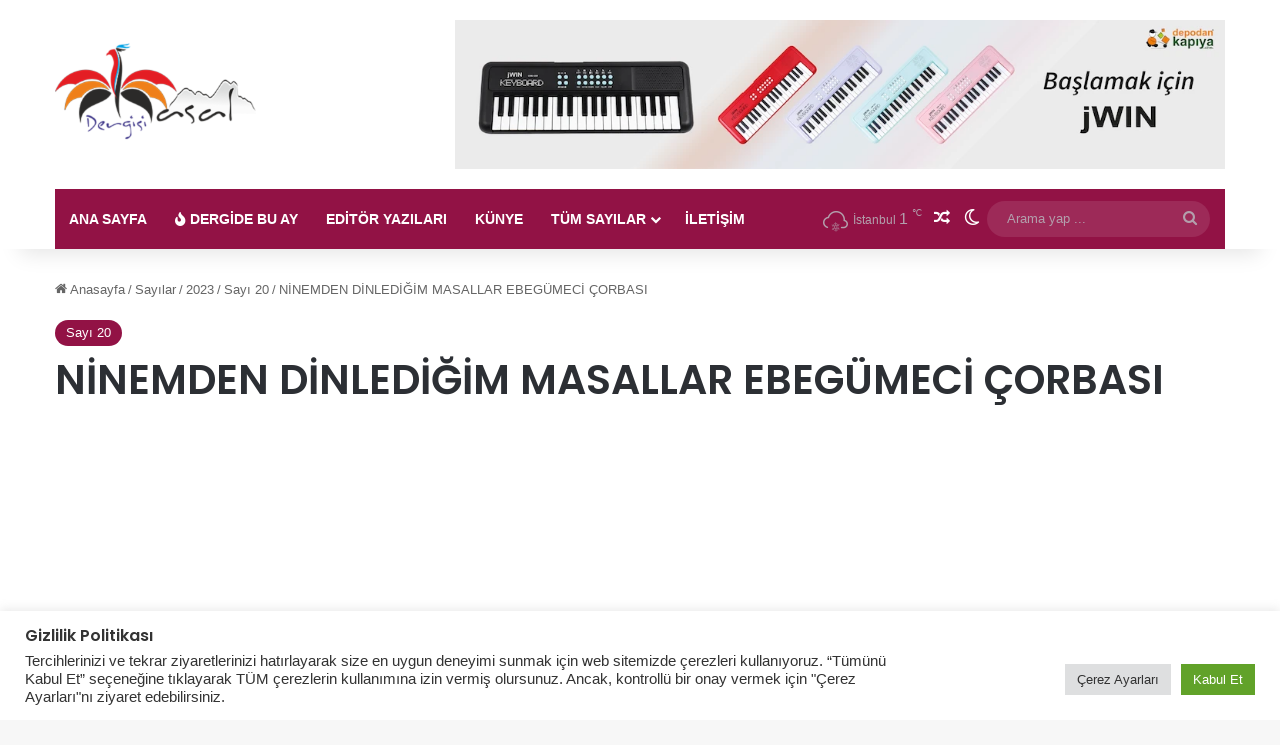

--- FILE ---
content_type: text/html; charset=UTF-8
request_url: https://www.masaldergisi.com/sayilar/2023/sayi-20/ninemden-dinledigim-masallar-ebegumeci-corbasi/
body_size: 174613
content:
<!DOCTYPE html> <html lang="tr" data-skin="light" prefix="og: https://ogp.me/ns#"> <head> <meta charset="UTF-8"/> <link rel="profile" href="//gmpg.org/xfn/11"/> <meta http-equiv='x-dns-prefetch-control' content='on'> <link rel='dns-prefetch' href="//cdnjs.cloudflare.com/"/> <link rel='dns-prefetch' href="//ajax.googleapis.com/"/> <link rel='dns-prefetch' href="//fonts.googleapis.com/"/> <link rel='dns-prefetch' href="//fonts.gstatic.com/"/> <link rel='dns-prefetch' href="//s.gravatar.com/"/> <link rel='dns-prefetch' href="//www.google-analytics.com/"/> <link rel='preload' as='image' href="/wp-content/uploads/2021/09/md_retina_logo.png"> <link rel='preload' as='script' href="//ajax.googleapis.com/ajax/libs/webfont/1/webfont.js"> <script type="text/javascript" id="google_gtagjs-js-consent-mode-data-layer">
/* <![CDATA[ */
window.dataLayer = window.dataLayer || [];function gtag(){dataLayer.push(arguments);}
gtag('consent', 'default', {"ad_personalization":"denied","ad_storage":"denied","ad_user_data":"denied","analytics_storage":"denied","functionality_storage":"denied","security_storage":"denied","personalization_storage":"denied","region":["AT","BE","BG","CH","CY","CZ","DE","DK","EE","ES","FI","FR","GB","GR","HR","HU","IE","IS","IT","LI","LT","LU","LV","MT","NL","NO","PL","PT","RO","SE","SI","SK"],"wait_for_update":500});
window._googlesitekitConsentCategoryMap = {"statistics":["analytics_storage"],"marketing":["ad_storage","ad_user_data","ad_personalization"],"functional":["functionality_storage","security_storage"],"preferences":["personalization_storage"]};
window._googlesitekitConsents = {"ad_personalization":"denied","ad_storage":"denied","ad_user_data":"denied","analytics_storage":"denied","functionality_storage":"denied","security_storage":"denied","personalization_storage":"denied","region":["AT","BE","BG","CH","CY","CZ","DE","DK","EE","ES","FI","FR","GB","GR","HR","HU","IE","IS","IT","LI","LT","LU","LV","MT","NL","NO","PL","PT","RO","SE","SI","SK"],"wait_for_update":500};
/* ]]> */
</script> <title>NİNEMDEN DİNLEDİĞİM MASALLAR EBEGÜMECİ ÇORBASI - Masal Dergisi</title> <meta name="description" content="Aylık Digital Kültür Sanat Dergisi"/> <meta name="robots" content="follow, index, max-snippet:-1, max-video-preview:-1, max-image-preview:large"/> <link rel="canonical" href="https://www.masaldergisi.com/sayilar/2023/sayi-20/ninemden-dinledigim-masallar-ebegumeci-corbasi/"/> <meta property="og:locale" content="tr_TR"/> <meta property="og:type" content="article"/> <meta property="og:title" content="NİNEMDEN DİNLEDİĞİM MASALLAR EBEGÜMECİ ÇORBASI - Masal Dergisi"/> <meta property="og:description" content="Aylık Digital Kültür Sanat Dergisi"/> <meta property="og:url" content="https://www.masaldergisi.com/sayilar/2023/sayi-20/ninemden-dinledigim-masallar-ebegumeci-corbasi/"/> <meta property="og:site_name" content="Masal Dergisi"/> <meta property="article:publisher" content="https://www.facebook.com/masaldergisi"/> <meta property="article:section" content="Sayı 20"/> <meta property="og:updated_time" content="2023-04-06T23:25:06+03:00"/> <meta property="og:image" content="https://www.masaldergisi.com/wp-content/uploads/2023/04/NİNEMDEN-DİNLEDİĞİM-MASALLAR.jpg"/> <meta property="og:image:secure_url" content="https://www.masaldergisi.com/wp-content/uploads/2023/04/NİNEMDEN-DİNLEDİĞİM-MASALLAR.jpg"/> <meta property="og:image:width" content="900"/> <meta property="og:image:height" content="628"/> <meta property="og:image:alt" content="NİNEMDEN DİNLEDİĞİM MASALLAR EBEGÜMECİ ÇORBASI"/> <meta property="og:image:type" content="image/jpeg"/> <meta property="article:published_time" content="2023-04-06T23:25:04+03:00"/> <meta property="article:modified_time" content="2023-04-06T23:25:06+03:00"/> <meta name="twitter:card" content="summary_large_image"/> <meta name="twitter:title" content="NİNEMDEN DİNLEDİĞİM MASALLAR EBEGÜMECİ ÇORBASI - Masal Dergisi"/> <meta name="twitter:description" content="Aylık Digital Kültür Sanat Dergisi"/> <meta name="twitter:site" content="@masaldergisi"/> <meta name="twitter:creator" content="@masaldergisi"/> <meta name="twitter:image" content="https://www.masaldergisi.com/wp-content/uploads/2023/04/NİNEMDEN-DİNLEDİĞİM-MASALLAR.jpg"/> <script type="application/ld+json" class="rank-math-schema">{"@context":"https://schema.org","@graph":[{"@type":["Person","Organization"],"@id":"https://www.masaldergisi.com/#person","name":"Masal Dergisi","sameAs":["https://www.facebook.com/masaldergisi","https://twitter.com/masaldergisi"],"logo":{"@type":"ImageObject","@id":"https://www.masaldergisi.com/#logo","url":"https://www.masaldergisi.com/wp-content/uploads/2025/09/masaldergisi112.webp","contentUrl":"https://www.masaldergisi.com/wp-content/uploads/2025/09/masaldergisi112.webp","caption":"Masal Dergisi","inLanguage":"tr","width":"112","height":"122"},"image":{"@type":"ImageObject","@id":"https://www.masaldergisi.com/#logo","url":"https://www.masaldergisi.com/wp-content/uploads/2025/09/masaldergisi112.webp","contentUrl":"https://www.masaldergisi.com/wp-content/uploads/2025/09/masaldergisi112.webp","caption":"Masal Dergisi","inLanguage":"tr","width":"112","height":"122"}},{"@type":"WebSite","@id":"https://www.masaldergisi.com/#website","url":"https://www.masaldergisi.com","name":"Masal Dergisi","publisher":{"@id":"https://www.masaldergisi.com/#person"},"inLanguage":"tr"},{"@type":"ImageObject","@id":"https://www.masaldergisi.com/wp-content/uploads/2023/04/NI\u0307NEMDEN-DI\u0307NLEDI\u0307G\u0306I\u0307M-MASALLAR.jpg","url":"https://www.masaldergisi.com/wp-content/uploads/2023/04/NI\u0307NEMDEN-DI\u0307NLEDI\u0307G\u0306I\u0307M-MASALLAR.jpg","width":"900","height":"628","inLanguage":"tr"},{"@type":"BreadcrumbList","@id":"https://www.masaldergisi.com/sayilar/2023/sayi-20/ninemden-dinledigim-masallar-ebegumeci-corbasi/#breadcrumb","itemListElement":[{"@type":"ListItem","position":"1","item":{"@id":"https://www.masaldergisi.com","name":"Anasayfa"}},{"@type":"ListItem","position":"2","item":{"@id":"https://www.masaldergisi.com/sayilar/2023/sayi-20/ninemden-dinledigim-masallar-ebegumeci-corbasi/","name":"N\u0130NEMDEN D\u0130NLED\u0130\u011e\u0130M MASALLAR EBEG\u00dcMEC\u0130 \u00c7ORBASI"}}]},{"@type":"WebPage","@id":"https://www.masaldergisi.com/sayilar/2023/sayi-20/ninemden-dinledigim-masallar-ebegumeci-corbasi/#webpage","url":"https://www.masaldergisi.com/sayilar/2023/sayi-20/ninemden-dinledigim-masallar-ebegumeci-corbasi/","name":"N\u0130NEMDEN D\u0130NLED\u0130\u011e\u0130M MASALLAR EBEG\u00dcMEC\u0130 \u00c7ORBASI - Masal Dergisi","datePublished":"2023-04-06T23:25:04+03:00","dateModified":"2023-04-06T23:25:06+03:00","isPartOf":{"@id":"https://www.masaldergisi.com/#website"},"primaryImageOfPage":{"@id":"https://www.masaldergisi.com/wp-content/uploads/2023/04/NI\u0307NEMDEN-DI\u0307NLEDI\u0307G\u0306I\u0307M-MASALLAR.jpg"},"inLanguage":"tr","breadcrumb":{"@id":"https://www.masaldergisi.com/sayilar/2023/sayi-20/ninemden-dinledigim-masallar-ebegumeci-corbasi/#breadcrumb"}},{"@type":"Person","@id":"https://www.masaldergisi.com/author/admin_em6xthwp/","name":"Masal Dergisi","url":"https://www.masaldergisi.com/author/admin_em6xthwp/","image":{"@type":"ImageObject","@id":"https://www.masaldergisi.com/wp-content/uploads/2021/10/md_retina_logo-96x96.png","url":"https://www.masaldergisi.com/wp-content/uploads/2021/10/md_retina_logo-96x96.png","caption":"Masal Dergisi","inLanguage":"tr"},"sameAs":["https://www.masaldergisi.com"]},{"@type":"BlogPosting","headline":"N\u0130NEMDEN D\u0130NLED\u0130\u011e\u0130M MASALLAR EBEG\u00dcMEC\u0130 \u00c7ORBASI - Masal Dergisi","datePublished":"2023-04-06T23:25:04+03:00","dateModified":"2023-04-06T23:25:06+03:00","author":{"@id":"https://www.masaldergisi.com/author/admin_em6xthwp/","name":"Masal Dergisi"},"publisher":{"@id":"https://www.masaldergisi.com/#person"},"description":"Ayl\u0131k Digital K\u00fclt\u00fcr Sanat Dergisi","name":"N\u0130NEMDEN D\u0130NLED\u0130\u011e\u0130M MASALLAR EBEG\u00dcMEC\u0130 \u00c7ORBASI - Masal Dergisi","@id":"https://www.masaldergisi.com/sayilar/2023/sayi-20/ninemden-dinledigim-masallar-ebegumeci-corbasi/#richSnippet","isPartOf":{"@id":"https://www.masaldergisi.com/sayilar/2023/sayi-20/ninemden-dinledigim-masallar-ebegumeci-corbasi/#webpage"},"image":{"@id":"https://www.masaldergisi.com/wp-content/uploads/2023/04/NI\u0307NEMDEN-DI\u0307NLEDI\u0307G\u0306I\u0307M-MASALLAR.jpg"},"inLanguage":"tr","mainEntityOfPage":{"@id":"https://www.masaldergisi.com/sayilar/2023/sayi-20/ninemden-dinledigim-masallar-ebegumeci-corbasi/#webpage"}}]}</script> <link rel='dns-prefetch' href="//www.googletagmanager.com/"/> <link rel='dns-prefetch' href="//pagead2.googlesyndication.com/"/> <link rel='dns-prefetch' href="//fundingchoicesmessages.google.com/"/> <link rel="alternate" type="application/rss+xml" title="Masal Dergisi &raquo; akışı" href="/feed/"/> <script type="text/javascript">
			try {
				if( 'undefined' != typeof localStorage ){
					var tieSkin = localStorage.getItem('tie-skin');
				}

				
				var html = document.getElementsByTagName('html')[0].classList,
						htmlSkin = 'light';

				if( html.contains('dark-skin') ){
					htmlSkin = 'dark';
				}

				if( tieSkin != null && tieSkin != htmlSkin ){
					html.add('tie-skin-inverted');
					var tieSkinInverted = true;
				}

				if( tieSkin == 'dark' ){
					html.add('dark-skin');
				}
				else if( tieSkin == 'light' ){
					html.remove( 'dark-skin' );
				}
				
			} catch(e) { console.log( e ) }

		</script> <style type="text/css"> :root{ --tie-preset-gradient-1: linear-gradient(135deg, rgba(6, 147, 227, 1) 0%, rgb(155, 81, 224) 100%); --tie-preset-gradient-2: linear-gradient(135deg, rgb(122, 220, 180) 0%, rgb(0, 208, 130) 100%); --tie-preset-gradient-3: linear-gradient(135deg, rgba(252, 185, 0, 1) 0%, rgba(255, 105, 0, 1) 100%); --tie-preset-gradient-4: linear-gradient(135deg, rgba(255, 105, 0, 1) 0%, rgb(207, 46, 46) 100%); --tie-preset-gradient-5: linear-gradient(135deg, rgb(238, 238, 238) 0%, rgb(169, 184, 195) 100%); --tie-preset-gradient-6: linear-gradient(135deg, rgb(74, 234, 220) 0%, rgb(151, 120, 209) 20%, rgb(207, 42, 186) 40%, rgb(238, 44, 130) 60%, rgb(251, 105, 98) 80%, rgb(254, 248, 76) 100%); --tie-preset-gradient-7: linear-gradient(135deg, rgb(255, 206, 236) 0%, rgb(152, 150, 240) 100%); --tie-preset-gradient-8: linear-gradient(135deg, rgb(254, 205, 165) 0%, rgb(254, 45, 45) 50%, rgb(107, 0, 62) 100%); --tie-preset-gradient-9: linear-gradient(135deg, rgb(255, 203, 112) 0%, rgb(199, 81, 192) 50%, rgb(65, 88, 208) 100%); --tie-preset-gradient-10: linear-gradient(135deg, rgb(255, 245, 203) 0%, rgb(182, 227, 212) 50%, rgb(51, 167, 181) 100%); --tie-preset-gradient-11: linear-gradient(135deg, rgb(202, 248, 128) 0%, rgb(113, 206, 126) 100%); --tie-preset-gradient-12: linear-gradient(135deg, rgb(2, 3, 129) 0%, rgb(40, 116, 252) 100%); --tie-preset-gradient-13: linear-gradient(135deg, #4D34FA, #ad34fa); --tie-preset-gradient-14: linear-gradient(135deg, #0057FF, #31B5FF); --tie-preset-gradient-15: linear-gradient(135deg, #FF007A, #FF81BD); --tie-preset-gradient-16: linear-gradient(135deg, #14111E, #4B4462); --tie-preset-gradient-17: linear-gradient(135deg, #F32758, #FFC581); --main-nav-background: #1f2024; --main-nav-secondry-background: rgba(0,0,0,0.2); --main-nav-primary-color: #0088ff; --main-nav-contrast-primary-color: #FFFFFF; --main-nav-text-color: #FFFFFF; --main-nav-secondry-text-color: rgba(225,255,255,0.5); --main-nav-main-border-color: rgba(255,255,255,0.07); --main-nav-secondry-border-color: rgba(255,255,255,0.04); --tie-buttons-radius: 8px; } </style> <link rel="alternate" title="oEmbed (JSON)" type="application/json+oembed" href="/wp-json/oembed/1.0/embed?url=https%3A%2F%2Fwww.masaldergisi.com%2Fsayilar%2F2023%2Fsayi-20%2Fninemden-dinledigim-masallar-ebegumeci-corbasi%2F"/> <link rel="alternate" title="oEmbed (XML)" type="text/xml+oembed" href="/wp-json/oembed/1.0/embed?url=https%3A%2F%2Fwww.masaldergisi.com%2Fsayilar%2F2023%2Fsayi-20%2Fninemden-dinledigim-masallar-ebegumeci-corbasi%2F&#038;format=xml"/> <meta name="viewport" content="width=device-width, initial-scale=1.0"/><style id='wp-img-auto-sizes-contain-inline-css' type='text/css'> img:is([sizes=auto i],[sizes^="auto," i]){contain-intrinsic-size:3000px 1500px} /*# sourceURL=wp-img-auto-sizes-contain-inline-css */ </style> <style id='wp-emoji-styles-inline-css' type='text/css'> img.wp-smiley, img.emoji { display: inline !important; border: none !important; box-shadow: none !important; height: 1em !important; width: 1em !important; margin: 0 0.07em !important; vertical-align: -0.1em !important; background: none !important; padding: 0 !important; } /*# sourceURL=wp-emoji-styles-inline-css */ </style> <link rel='stylesheet' id='mpp_gutenberg-css' href="/wp-content/plugins/metronet-profile-picture/dist/blocks.style.build.css?ver=2.6.3" type='text/css' media='all'/> <link rel='stylesheet' id='contact-form-7-css' href="/wp-content/plugins/contact-form-7/includes/css/styles.css?ver=6.1.4" type='text/css' media='all'/> <link rel='stylesheet' id='cookie-law-info-css' href="/wp-content/plugins/cookie-law-info/legacy/public/css/cookie-law-info-public.css?ver=3.3.9.1" type='text/css' media='all'/> <link rel='stylesheet' id='cookie-law-info-gdpr-css' href="/wp-content/plugins/cookie-law-info/legacy/public/css/cookie-law-info-gdpr.css?ver=3.3.9.1" type='text/css' media='all'/> <link rel='stylesheet' id='tie-css-base-css' href="/wp-content/themes/jannah/assets/css/base.min.css?ver=7.4.1" type='text/css' media='all'/> <link rel='stylesheet' id='tie-css-print-css' href="/wp-content/themes/jannah/assets/css/print.css?ver=7.4.1" type='text/css' media='print'/> <style id='tie-css-print-inline-css' type='text/css'> .wf-active .logo-text,.wf-active h1,.wf-active h2,.wf-active h3,.wf-active h4,.wf-active h5,.wf-active h6,.wf-active .the-subtitle{font-family: 'Poppins';}html #main-nav .main-menu > ul > li > a{text-transform: uppercase;}:root:root{--brand-color: #921245;--dark-brand-color: #600013;--bright-color: #FFFFFF;--base-color: #2c2f34;}#reading-position-indicator{box-shadow: 0 0 10px rgba( 146,18,69,0.7);}html :root:root{--brand-color: #921245;--dark-brand-color: #600013;--bright-color: #FFFFFF;--base-color: #2c2f34;}html #reading-position-indicator{box-shadow: 0 0 10px rgba( 146,18,69,0.7);}html #header-notification-bar{background: var( --tie-preset-gradient-13 );}html #header-notification-bar{--tie-buttons-color: #FFFFFF;--tie-buttons-border-color: #FFFFFF;--tie-buttons-hover-color: #e1e1e1;--tie-buttons-hover-text: #000000;}html #header-notification-bar{--tie-buttons-text: #000000;}html #top-nav,html #top-nav .sub-menu,html #top-nav .comp-sub-menu,html #top-nav .ticker-content,html #top-nav .ticker-swipe,html .top-nav-boxed #top-nav .topbar-wrapper,html .top-nav-dark .top-menu ul,html #autocomplete-suggestions.search-in-top-nav{background-color : #ffffff;}html #top-nav *,html #autocomplete-suggestions.search-in-top-nav{border-color: rgba( #000000,0.08);}html #top-nav .icon-basecloud-bg:after{color: #ffffff;}html #top-nav a:not(:hover),html #top-nav input,html #top-nav #search-submit,html #top-nav .fa-spinner,html #top-nav .dropdown-social-icons li a span,html #top-nav .components > li .social-link:not(:hover) span,html #autocomplete-suggestions.search-in-top-nav a{color: #66525f;}html #top-nav input::-moz-placeholder{color: #66525f;}html #top-nav input:-moz-placeholder{color: #66525f;}html #top-nav input:-ms-input-placeholder{color: #66525f;}html #top-nav input::-webkit-input-placeholder{color: #66525f;}html #top-nav,html .search-in-top-nav{--tie-buttons-color: #f4a641;--tie-buttons-border-color: #f4a641;--tie-buttons-text: #FFFFFF;--tie-buttons-hover-color: #d68823;}html #top-nav a:hover,html #top-nav .menu li:hover > a,html #top-nav .menu > .tie-current-menu > a,html #top-nav .components > li:hover > a,html #top-nav .components #search-submit:hover,html #autocomplete-suggestions.search-in-top-nav .post-title a:hover{color: #f4a641;}html #top-nav,html #top-nav .comp-sub-menu,html #top-nav .tie-weather-widget{color: #888888;}html #autocomplete-suggestions.search-in-top-nav .post-meta,html #autocomplete-suggestions.search-in-top-nav .post-meta a:not(:hover){color: rgba( 136,136,136,0.7 );}html #top-nav .weather-icon .icon-cloud,html #top-nav .weather-icon .icon-basecloud-bg,html #top-nav .weather-icon .icon-cloud-behind{color: #888888 !important;}html #main-nav .main-menu-wrapper,html #main-nav .menu-sub-content,html #main-nav .comp-sub-menu,html #main-nav ul.cats-vertical li a.is-active,html #main-nav ul.cats-vertical li a:hover,html #autocomplete-suggestions.search-in-main-nav{background-color: #921245;}html #main-nav{border-width: 0;}html #theme-header #main-nav:not(.fixed-nav){bottom: 0;}html #main-nav .icon-basecloud-bg:after{color: #921245;}html #autocomplete-suggestions.search-in-main-nav{border-color: rgba(255,255,255,0.07);}html .main-nav-boxed #main-nav .main-menu-wrapper{border-width: 0;}html #main-nav a:not(:hover),html #main-nav a.social-link:not(:hover) span,html #main-nav .dropdown-social-icons li a span,html #autocomplete-suggestions.search-in-main-nav a{color: #ffffff;}html .main-nav,html .search-in-main-nav{--main-nav-primary-color: #f4a641;--tie-buttons-color: #f4a641;--tie-buttons-border-color: #f4a641;--tie-buttons-text: #FFFFFF;--tie-buttons-hover-color: #d68823;}html #main-nav .mega-links-head:after,html #main-nav .cats-horizontal a.is-active,html #main-nav .cats-horizontal a:hover,html #main-nav .spinner > div{background-color: #f4a641;}html #main-nav .menu ul li:hover > a,html #main-nav .menu ul li.current-menu-item:not(.mega-link-column) > a,html #main-nav .components a:hover,html #main-nav .components > li:hover > a,html #main-nav #search-submit:hover,html #main-nav .cats-vertical a.is-active,html #main-nav .cats-vertical a:hover,html #main-nav .mega-menu .post-meta a:hover,html #main-nav .mega-menu .post-box-title a:hover,html #autocomplete-suggestions.search-in-main-nav a:hover,html #main-nav .spinner-circle:after{color: #f4a641;}html #main-nav .menu > li.tie-current-menu > a,html #main-nav .menu > li:hover > a,html .theme-header #main-nav .mega-menu .cats-horizontal a.is-active,html .theme-header #main-nav .mega-menu .cats-horizontal a:hover{color: #FFFFFF;}html #main-nav .menu > li.tie-current-menu > a:before,html #main-nav .menu > li:hover > a:before{border-top-color: #FFFFFF;}html #main-nav,html #main-nav input,html #main-nav #search-submit,html #main-nav .fa-spinner,html #main-nav .comp-sub-menu,html #main-nav .tie-weather-widget{color: #b39fac;}html #main-nav input::-moz-placeholder{color: #b39fac;}html #main-nav input:-moz-placeholder{color: #b39fac;}html #main-nav input:-ms-input-placeholder{color: #b39fac;}html #main-nav input::-webkit-input-placeholder{color: #b39fac;}html #main-nav .mega-menu .post-meta,html #main-nav .mega-menu .post-meta a,html #autocomplete-suggestions.search-in-main-nav .post-meta{color: rgba(179,159,172,0.6);}html #main-nav .weather-icon .icon-cloud,html #main-nav .weather-icon .icon-basecloud-bg,html #main-nav .weather-icon .icon-cloud-behind{color: #b39fac !important;}html #footer{background-color: #301c2a;}html #site-info{background-color: #2d1827;}html #footer .posts-list-counter .posts-list-items li.widget-post-list:before{border-color: #301c2a;}html #footer .timeline-widget a .date:before{border-color: rgba(48,28,42,0.8);}html #footer .footer-boxed-widget-area,html #footer textarea,html #footer input:not([type=submit]),html #footer select,html #footer code,html #footer kbd,html #footer pre,html #footer samp,html #footer .show-more-button,html #footer .slider-links .tie-slider-nav span,html #footer #wp-calendar,html #footer #wp-calendar tbody td,html #footer #wp-calendar thead th,html #footer .widget.buddypress .item-options a{border-color: rgba(255,255,255,0.1);}html #footer .social-statistics-widget .white-bg li.social-icons-item a,html #footer .widget_tag_cloud .tagcloud a,html #footer .latest-tweets-widget .slider-links .tie-slider-nav span,html #footer .widget_layered_nav_filters a{border-color: rgba(255,255,255,0.1);}html #footer .social-statistics-widget .white-bg li:before{background: rgba(255,255,255,0.1);}html .site-footer #wp-calendar tbody td{background: rgba(255,255,255,0.02);}html #footer .white-bg .social-icons-item a span.followers span,html #footer .circle-three-cols .social-icons-item a .followers-num,html #footer .circle-three-cols .social-icons-item a .followers-name{color: rgba(255,255,255,0.8);}html #footer .timeline-widget ul:before,html #footer .timeline-widget a:not(:hover) .date:before{background-color: #12000c;}html .site-footer.dark-skin a:hover,html #footer .stars-rating-active,html #footer .twitter-icon-wrap span,html .block-head-4.magazine2 #footer .tabs li a{color: #f4a641;}html #footer .circle_bar{stroke: #f4a641;}html #footer .widget.buddypress .item-options a.selected,html #footer .widget.buddypress .item-options a.loading,html #footer .tie-slider-nav span:hover,html .block-head-4.magazine2 #footer .tabs{border-color: #f4a641;}html .magazine2:not(.block-head-4) #footer .tabs a:hover,html .magazine2:not(.block-head-4) #footer .tabs .active a,html .magazine1 #footer .tabs a:hover,html .magazine1 #footer .tabs .active a,html .block-head-4.magazine2 #footer .tabs.tabs .active a,html .block-head-4.magazine2 #footer .tabs > .active a:before,html .block-head-4.magazine2 #footer .tabs > li.active:nth-child(n) a:after,html #footer .digital-rating-static,html #footer .timeline-widget li a:hover .date:before,html #footer #wp-calendar #today,html #footer .posts-list-counter .posts-list-items li.widget-post-list:before,html #footer .cat-counter span,html #footer.dark-skin .the-global-title:after,html #footer .button,html #footer [type='submit'],html #footer .spinner > div,html #footer .widget.buddypress .item-options a.selected,html #footer .widget.buddypress .item-options a.loading,html #footer .tie-slider-nav span:hover,html #footer .fullwidth-area .tagcloud a:hover{background-color: #f4a641;color: #FFFFFF;}html .block-head-4.magazine2 #footer .tabs li a:hover{color: #d68823;}html .block-head-4.magazine2 #footer .tabs.tabs .active a:hover,html #footer .widget.buddypress .item-options a.selected,html #footer .widget.buddypress .item-options a.loading,html #footer .tie-slider-nav span:hover{color: #FFFFFF !important;}html #footer .button:hover,html #footer [type='submit']:hover{background-color: #d68823;color: #FFFFFF;}html #footer .site-info a:hover{color: #f4a641;}html .tie-cat-2,html .tie-cat-item-2 > span{background-color:#e67e22 !important;color:#FFFFFF !important;}html .tie-cat-2:after{border-top-color:#e67e22 !important;}html .tie-cat-2:hover{background-color:#c86004 !important;}html .tie-cat-2:hover:after{border-top-color:#c86004 !important;}html .tie-cat-10,html .tie-cat-item-10 > span{background-color:#2ecc71 !important;color:#FFFFFF !important;}html .tie-cat-10:after{border-top-color:#2ecc71 !important;}html .tie-cat-10:hover{background-color:#10ae53 !important;}html .tie-cat-10:hover:after{border-top-color:#10ae53 !important;}html .tie-cat-12,html .tie-cat-item-12 > span{background-color:#9b59b6 !important;color:#FFFFFF !important;}html .tie-cat-12:after{border-top-color:#9b59b6 !important;}html .tie-cat-12:hover{background-color:#7d3b98 !important;}html .tie-cat-12:hover:after{border-top-color:#7d3b98 !important;}html .tie-cat-15,html .tie-cat-item-15 > span{background-color:#34495e !important;color:#FFFFFF !important;}html .tie-cat-15:after{border-top-color:#34495e !important;}html .tie-cat-15:hover{background-color:#162b40 !important;}html .tie-cat-15:hover:after{border-top-color:#162b40 !important;}html .tie-cat-17,html .tie-cat-item-17 > span{background-color:#795548 !important;color:#FFFFFF !important;}html .tie-cat-17:after{border-top-color:#795548 !important;}html .tie-cat-17:hover{background-color:#5b372a !important;}html .tie-cat-17:hover:after{border-top-color:#5b372a !important;}html .tie-cat-18,html .tie-cat-item-18 > span{background-color:#4CAF50 !important;color:#FFFFFF !important;}html .tie-cat-18:after{border-top-color:#4CAF50 !important;}html .tie-cat-18:hover{background-color:#2e9132 !important;}html .tie-cat-18:hover:after{border-top-color:#2e9132 !important;}html .tie-insta-header{margin-bottom: 15px;}html .tie-insta-avatar a{width: 70px;height: 70px;display: block;position: relative;float: left;margin-right: 15px;margin-bottom: 15px;}html .tie-insta-avatar a:before{content: "";position: absolute;width: calc(100% + 6px);height: calc(100% + 6px);left: -3px;top: -3px;border-radius: 50%;background: #d6249f;background: radial-gradient(circle at 30% 107%,#fdf497 0%,#fdf497 5%,#fd5949 45%,#d6249f 60%,#285AEB 90%);}html .tie-insta-avatar a:after{position: absolute;content: "";width: calc(100% + 3px);height: calc(100% + 3px);left: -2px;top: -2px;border-radius: 50%;background: #fff;}html .dark-skin .tie-insta-avatar a:after{background: #27292d;}html .tie-insta-avatar img{border-radius: 50%;position: relative;z-index: 2;transition: all 0.25s;}html .tie-insta-avatar img:hover{box-shadow: 0px 0px 15px 0 #6b54c6;}html .tie-insta-info{font-size: 1.3em;font-weight: bold;margin-bottom: 5px;}html .tie-tiktok-header{overflow: hidden;margin-bottom: 10px;}html .tie-tiktok-avatar a{width: 70px;height: 70px;display: block;position: relative;float: left;margin-right: 15px;}html .tie-tiktok-avatar img{border-radius: 50%;}html .tie-tiktok-username{display: block;font-size: 1.4em;}html .tie-tiktok-desc{margin-top: 8px;}html body .mag-box .breaking,html body .social-icons-widget .social-icons-item .social-link,html body .widget_product_tag_cloud a,html body .widget_tag_cloud a,html body .post-tags a,html body .widget_layered_nav_filters a,html body .post-bottom-meta-title,html body .post-bottom-meta a,html body .post-cat,html body .show-more-button,html body #instagram-link.is-expanded .follow-button,html body .cat-counter a + span,html body .mag-box-options .slider-arrow-nav a,html body .main-menu .cats-horizontal li a,html body #instagram-link.is-compact,html body .pages-numbers a,html body .pages-nav-item,html body .bp-pagination-links .page-numbers,html body .fullwidth-area .widget_tag_cloud .tagcloud a,html body ul.breaking-news-nav li.jnt-prev,html body ul.breaking-news-nav li.jnt-next,html body #tie-popup-search-mobile table.gsc-search-box{border-radius: 35px;}html body .mag-box ul.breaking-news-nav li{border: 0 !important;}html body #instagram-link.is-compact{padding-right: 40px;padding-left: 40px;}html body .post-bottom-meta-title,html body .post-bottom-meta a,html body .more-link{padding-right: 15px;padding-left: 15px;}html body #masonry-grid .container-wrapper .post-thumb img{border-radius: 0px;}html body .video-thumbnail,html body .review-item,html body .review-summary,html body .user-rate-wrap,html body textarea,html body input,html body select{border-radius: 5px;}html body .post-content-slideshow,html body #tie-read-next,html body .prev-next-post-nav .post-thumb,html body .post-thumb img,html body .container-wrapper,html body .tie-popup-container .container-wrapper,html body .widget,html body .grid-slider-wrapper .grid-item,html body .slider-vertical-navigation .slide,html body .boxed-slider:not(.grid-slider-wrapper) .slide,html body .buddypress-wrap .activity-list .load-more a,html body .buddypress-wrap .activity-list .load-newest a,html body .woocommerce .products .product .product-img img,html body .woocommerce .products .product .product-img,html body .woocommerce .woocommerce-tabs,html body .woocommerce div.product .related.products,html body .woocommerce div.product .up-sells.products,html body .woocommerce .cart_totals,html .woocommerce .cross-sells,html body .big-thumb-left-box-inner,html body .miscellaneous-box .posts-items li:first-child,html body .single-big-img,html body .masonry-with-spaces .container-wrapper .slide,html body .news-gallery-items li .post-thumb,html body .scroll-2-box .slide,html .magazine1.archive:not(.bbpress) .entry-header-outer,html .magazine1.search .entry-header-outer,html .magazine1.archive:not(.bbpress) .mag-box .container-wrapper,html .magazine1.search .mag-box .container-wrapper,html body.magazine1 .entry-header-outer + .mag-box,html body .digital-rating-static,html body .entry q,html body .entry blockquote,html body #instagram-link.is-expanded,html body.single-post .featured-area,html body.post-layout-8 #content,html body .footer-boxed-widget-area,html body .tie-video-main-slider,html body .post-thumb-overlay,html body .widget_media_image img,html body .stream-item-mag img,html body .media-page-layout .post-element{border-radius: 15px;}html #subcategories-section .container-wrapper{border-radius: 15px !important;margin-top: 15px !important;border-top-width: 1px !important;}@media (max-width: 767px) {html .tie-video-main-slider iframe{border-top-right-radius: 15px;border-top-left-radius: 15px;}}html .magazine1.archive:not(.bbpress) .mag-box .container-wrapper,html .magazine1.search .mag-box .container-wrapper{margin-top: 15px;border-top-width: 1px;}html body .section-wrapper:not(.container-full) .wide-slider-wrapper .slider-main-container,html body .section-wrapper:not(.container-full) .wide-slider-three-slids-wrapper{border-radius: 15px;overflow: hidden;}html body .wide-slider-nav-wrapper,html body .share-buttons-bottom,html body .first-post-gradient li:first-child .post-thumb:after,html body .scroll-2-box .post-thumb:after{border-bottom-left-radius: 15px;border-bottom-right-radius: 15px;}html body .main-menu .menu-sub-content,html body .comp-sub-menu{border-bottom-left-radius: 10px;border-bottom-right-radius: 10px;}html body.single-post .featured-area{overflow: hidden;}html body #check-also-box.check-also-left{border-top-right-radius: 15px;border-bottom-right-radius: 15px;}html body #check-also-box.check-also-right{border-top-left-radius: 15px;border-bottom-left-radius: 15px;}html body .mag-box .breaking-news-nav li:last-child{border-top-right-radius: 35px;border-bottom-right-radius: 35px;}html body .mag-box .breaking-title:before{border-top-left-radius: 35px;border-bottom-left-radius: 35px;}html body .tabs li:last-child a,html body .full-overlay-title li:not(.no-post-thumb) .block-title-overlay{border-top-right-radius: 15px;}html body .center-overlay-title li:not(.no-post-thumb) .block-title-overlay,html body .tabs li:first-child a{border-top-left-radius: 15px;} /*# sourceURL=tie-css-print-inline-css */ </style> <script type="text/javascript" src="https://www.masaldergisi.com/wp-includes/js/jquery/jquery.min.js?ver=3.7.1" id="jquery-core-js"></script> <script type="text/javascript" src="https://www.masaldergisi.com/wp-includes/js/jquery/jquery-migrate.min.js?ver=3.4.1" id="jquery-migrate-js"></script> <script type="text/javascript" id="cookie-law-info-js-extra">
/* <![CDATA[ */
var Cli_Data = {"nn_cookie_ids":[],"cookielist":[],"non_necessary_cookies":[],"ccpaEnabled":"","ccpaRegionBased":"","ccpaBarEnabled":"","strictlyEnabled":["necessary","obligatoire"],"ccpaType":"gdpr","js_blocking":"1","custom_integration":"","triggerDomRefresh":"","secure_cookies":""};
var cli_cookiebar_settings = {"animate_speed_hide":"500","animate_speed_show":"500","background":"#FFF","border":"#b1a6a6c2","border_on":"","button_1_button_colour":"#61a229","button_1_button_hover":"#4e8221","button_1_link_colour":"#fff","button_1_as_button":"1","button_1_new_win":"","button_2_button_colour":"#333","button_2_button_hover":"#292929","button_2_link_colour":"#444","button_2_as_button":"","button_2_hidebar":"","button_3_button_colour":"#dedfe0","button_3_button_hover":"#b2b2b3","button_3_link_colour":"#333333","button_3_as_button":"1","button_3_new_win":"","button_4_button_colour":"#dedfe0","button_4_button_hover":"#b2b2b3","button_4_link_colour":"#333333","button_4_as_button":"1","button_7_button_colour":"#61a229","button_7_button_hover":"#4e8221","button_7_link_colour":"#fff","button_7_as_button":"1","button_7_new_win":"","font_family":"inherit","header_fix":"","notify_animate_hide":"1","notify_animate_show":"","notify_div_id":"#cookie-law-info-bar","notify_position_horizontal":"right","notify_position_vertical":"bottom","scroll_close":"1","scroll_close_reload":"","accept_close_reload":"","reject_close_reload":"","showagain_tab":"","showagain_background":"#fff","showagain_border":"#000","showagain_div_id":"#cookie-law-info-again","showagain_x_position":"100px","text":"#333333","show_once_yn":"1","show_once":"10000","logging_on":"","as_popup":"","popup_overlay":"1","bar_heading_text":"Gizlilik Politikas\u0131","cookie_bar_as":"banner","popup_showagain_position":"bottom-right","widget_position":"left"};
var log_object = {"ajax_url":"https://www.masaldergisi.com/wp-admin/admin-ajax.php"};
//# sourceURL=cookie-law-info-js-extra
/* ]]> */
</script> <script type="text/javascript" src="https://www.masaldergisi.com/wp-content/plugins/cookie-law-info/legacy/public/js/cookie-law-info-public.js?ver=3.3.9.1" id="cookie-law-info-js"></script> <script type="text/javascript" src="https://www.googletagmanager.com/gtag/js?id=GT-5MCGJH5P" id="google_gtagjs-js" async></script> <script type="text/javascript" id="google_gtagjs-js-after">
/* <![CDATA[ */
window.dataLayer = window.dataLayer || [];function gtag(){dataLayer.push(arguments);}
gtag("set","linker",{"domains":["www.masaldergisi.com"]});
gtag("js", new Date());
gtag("set", "developer_id.dZTNiMT", true);
gtag("config", "GT-5MCGJH5P", {"googlesitekit_post_categories":"Say\u0131 20","googlesitekit_post_date":"20230406"});
 window._googlesitekit = window._googlesitekit || {}; window._googlesitekit.throttledEvents = []; window._googlesitekit.gtagEvent = (name, data) => { var key = JSON.stringify( { name, data } ); if ( !! window._googlesitekit.throttledEvents[ key ] ) { return; } window._googlesitekit.throttledEvents[ key ] = true; setTimeout( () => { delete window._googlesitekit.throttledEvents[ key ]; }, 5 ); gtag( "event", name, { ...data, event_source: "site-kit" } ); }; 
//# sourceURL=google_gtagjs-js-after
/* ]]> */
</script> <link rel="https://api.w.org/" href="/wp-json/"/><link rel="alternate" title="JSON" type="application/json" href="/wp-json/wp/v2/posts/4290"/><link rel="EditURI" type="application/rsd+xml" title="RSD" href="/xmlrpc.php?rsd"/> <meta name="generator" content="WordPress 6.9"/> <link rel='shortlink' href="/?p=4290"/> <meta name="generator" content="Site Kit by Google 1.170.0"/> <style type="text/css" id="pf-main-css"> @media screen { .printfriendly { z-index: 1000; position: relative } .printfriendly a, .printfriendly a:link, .printfriendly a:visited, .printfriendly a:hover, .printfriendly a:active { font-weight: 600; cursor: pointer; text-decoration: none; border: none; -webkit-box-shadow: none; -moz-box-shadow: none; box-shadow: none; outline:none; font-size: 14px !important; color: #3AAA11 !important; } .printfriendly.pf-alignleft { float: left; } .printfriendly.pf-alignright { float: right; } .printfriendly.pf-aligncenter { justify-content: center; display: flex; align-items: center; } } .pf-button-img { border: none; -webkit-box-shadow: none; -moz-box-shadow: none; box-shadow: none; padding: 0; margin: 0; display: inline; vertical-align: middle; } img.pf-button-img + .pf-button-text { margin-left: 6px; } @media print { .printfriendly { display: none; } } </style> <style type="text/css" id="pf-excerpt-styles"> .pf-button.pf-button-excerpt { display: none; } </style> <script type='text/javascript'>
/* <![CDATA[ */
var taqyeem = {"ajaxurl":"https://www.masaldergisi.com/wp-admin/admin-ajax.php" , "your_rating":"Your Rating:"};
/* ]]> */
</script> <meta http-equiv="X-UA-Compatible" content="IE=edge"><script src="https://code.responsivevoice.org/responsivevoice.js?key=F5EdmF6K"></script> <script async src="https://pagead2.googlesyndication.com/pagead/js/adsbygoogle.js?client=ca-pub-1000159631426179"
     crossorigin="anonymous"></script> <meta name="google-adsense-platform-account" content="ca-host-pub-2644536267352236"> <meta name="google-adsense-platform-domain" content="sitekit.withgoogle.com"> <script type="text/javascript" async="async" src="https://pagead2.googlesyndication.com/pagead/js/adsbygoogle.js?client=ca-pub-8625906272214563&amp;host=ca-host-pub-2644536267352236" crossorigin="anonymous"></script> <script async src="https://fundingchoicesmessages.google.com/i/pub-8625906272214563?ers=1"></script><script>(function() {function signalGooglefcPresent() {if (!window.frames['googlefcPresent']) {if (document.body) {const iframe = document.createElement('iframe'); iframe.style = 'width: 0; height: 0; border: none; z-index: -1000; left: -1000px; top: -1000px;'; iframe.style.display = 'none'; iframe.name = 'googlefcPresent'; document.body.appendChild(iframe);} else {setTimeout(signalGooglefcPresent, 0);}}}signalGooglefcPresent();})();</script> <script>(function(){'use strict';function aa(a){var b=0;return function(){return b<a.length?{done:!1,value:a[b++]}:{done:!0}}}var ba=typeof Object.defineProperties=="function"?Object.defineProperty:function(a,b,c){if(a==Array.prototype||a==Object.prototype)return a;a[b]=c.value;return a};
function ca(a){a=["object"==typeof globalThis&&globalThis,a,"object"==typeof window&&window,"object"==typeof self&&self,"object"==typeof global&&global];for(var b=0;b<a.length;++b){var c=a[b];if(c&&c.Math==Math)return c}throw Error("Cannot find global object");}var da=ca(this);function l(a,b){if(b)a:{var c=da;a=a.split(".");for(var d=0;d<a.length-1;d++){var e=a[d];if(!(e in c))break a;c=c[e]}a=a[a.length-1];d=c[a];b=b(d);b!=d&&b!=null&&ba(c,a,{configurable:!0,writable:!0,value:b})}}
function ea(a){return a.raw=a}function n(a){var b=typeof Symbol!="undefined"&&Symbol.iterator&&a[Symbol.iterator];if(b)return b.call(a);if(typeof a.length=="number")return{next:aa(a)};throw Error(String(a)+" is not an iterable or ArrayLike");}function fa(a){for(var b,c=[];!(b=a.next()).done;)c.push(b.value);return c}var ha=typeof Object.create=="function"?Object.create:function(a){function b(){}b.prototype=a;return new b},p;
if(typeof Object.setPrototypeOf=="function")p=Object.setPrototypeOf;else{var q;a:{var ja={a:!0},ka={};try{ka.__proto__=ja;q=ka.a;break a}catch(a){}q=!1}p=q?function(a,b){a.__proto__=b;if(a.__proto__!==b)throw new TypeError(a+" is not extensible");return a}:null}var la=p;
function t(a,b){a.prototype=ha(b.prototype);a.prototype.constructor=a;if(la)la(a,b);else for(var c in b)if(c!="prototype")if(Object.defineProperties){var d=Object.getOwnPropertyDescriptor(b,c);d&&Object.defineProperty(a,c,d)}else a[c]=b[c];a.A=b.prototype}function ma(){for(var a=Number(this),b=[],c=a;c<arguments.length;c++)b[c-a]=arguments[c];return b}l("Object.is",function(a){return a?a:function(b,c){return b===c?b!==0||1/b===1/c:b!==b&&c!==c}});
l("Array.prototype.includes",function(a){return a?a:function(b,c){var d=this;d instanceof String&&(d=String(d));var e=d.length;c=c||0;for(c<0&&(c=Math.max(c+e,0));c<e;c++){var f=d[c];if(f===b||Object.is(f,b))return!0}return!1}});
l("String.prototype.includes",function(a){return a?a:function(b,c){if(this==null)throw new TypeError("The 'this' value for String.prototype.includes must not be null or undefined");if(b instanceof RegExp)throw new TypeError("First argument to String.prototype.includes must not be a regular expression");return this.indexOf(b,c||0)!==-1}});l("Number.MAX_SAFE_INTEGER",function(){return 9007199254740991});
l("Number.isFinite",function(a){return a?a:function(b){return typeof b!=="number"?!1:!isNaN(b)&&b!==Infinity&&b!==-Infinity}});l("Number.isInteger",function(a){return a?a:function(b){return Number.isFinite(b)?b===Math.floor(b):!1}});l("Number.isSafeInteger",function(a){return a?a:function(b){return Number.isInteger(b)&&Math.abs(b)<=Number.MAX_SAFE_INTEGER}});
l("Math.trunc",function(a){return a?a:function(b){b=Number(b);if(isNaN(b)||b===Infinity||b===-Infinity||b===0)return b;var c=Math.floor(Math.abs(b));return b<0?-c:c}});/*

 Copyright The Closure Library Authors.
 SPDX-License-Identifier: Apache-2.0
*/
var u=this||self;function v(a,b){a:{var c=["CLOSURE_FLAGS"];for(var d=u,e=0;e<c.length;e++)if(d=d[c[e]],d==null){c=null;break a}c=d}a=c&&c[a];return a!=null?a:b}function w(a){return a};function na(a){u.setTimeout(function(){throw a;},0)};var oa=v(610401301,!1),pa=v(188588736,!0),qa=v(645172343,v(1,!0));var x,ra=u.navigator;x=ra?ra.userAgentData||null:null;function z(a){return oa?x?x.brands.some(function(b){return(b=b.brand)&&b.indexOf(a)!=-1}):!1:!1}function A(a){var b;a:{if(b=u.navigator)if(b=b.userAgent)break a;b=""}return b.indexOf(a)!=-1};function B(){return oa?!!x&&x.brands.length>0:!1}function C(){return B()?z("Chromium"):(A("Chrome")||A("CriOS"))&&!(B()?0:A("Edge"))||A("Silk")};var sa=B()?!1:A("Trident")||A("MSIE");!A("Android")||C();C();A("Safari")&&(C()||(B()?0:A("Coast"))||(B()?0:A("Opera"))||(B()?0:A("Edge"))||(B()?z("Microsoft Edge"):A("Edg/"))||B()&&z("Opera"));var ta={},D=null;var ua=typeof Uint8Array!=="undefined",va=!sa&&typeof btoa==="function";var wa;function E(){return typeof BigInt==="function"};var F=typeof Symbol==="function"&&typeof Symbol()==="symbol";function xa(a){return typeof Symbol==="function"&&typeof Symbol()==="symbol"?Symbol():a}var G=xa(),ya=xa("2ex");var za=F?function(a,b){a[G]|=b}:function(a,b){a.g!==void 0?a.g|=b:Object.defineProperties(a,{g:{value:b,configurable:!0,writable:!0,enumerable:!1}})},H=F?function(a){return a[G]|0}:function(a){return a.g|0},I=F?function(a){return a[G]}:function(a){return a.g},J=F?function(a,b){a[G]=b}:function(a,b){a.g!==void 0?a.g=b:Object.defineProperties(a,{g:{value:b,configurable:!0,writable:!0,enumerable:!1}})};function Aa(a,b){J(b,(a|0)&-14591)}function Ba(a,b){J(b,(a|34)&-14557)};var K={},Ca={};function Da(a){return!(!a||typeof a!=="object"||a.g!==Ca)}function Ea(a){return a!==null&&typeof a==="object"&&!Array.isArray(a)&&a.constructor===Object}function L(a,b,c){if(!Array.isArray(a)||a.length)return!1;var d=H(a);if(d&1)return!0;if(!(b&&(Array.isArray(b)?b.includes(c):b.has(c))))return!1;J(a,d|1);return!0};var M=0,N=0;function Fa(a){var b=a>>>0;M=b;N=(a-b)/4294967296>>>0}function Ga(a){if(a<0){Fa(-a);var b=n(Ha(M,N));a=b.next().value;b=b.next().value;M=a>>>0;N=b>>>0}else Fa(a)}function Ia(a,b){b>>>=0;a>>>=0;if(b<=2097151)var c=""+(4294967296*b+a);else E()?c=""+(BigInt(b)<<BigInt(32)|BigInt(a)):(c=(a>>>24|b<<8)&16777215,b=b>>16&65535,a=(a&16777215)+c*6777216+b*6710656,c+=b*8147497,b*=2,a>=1E7&&(c+=a/1E7>>>0,a%=1E7),c>=1E7&&(b+=c/1E7>>>0,c%=1E7),c=b+Ja(c)+Ja(a));return c}
function Ja(a){a=String(a);return"0000000".slice(a.length)+a}function Ha(a,b){b=~b;a?a=~a+1:b+=1;return[a,b]};var Ka=/^-?([1-9][0-9]*|0)(\.[0-9]+)?$/;var O;function La(a,b){O=b;a=new a(b);O=void 0;return a}
function P(a,b,c){a==null&&(a=O);O=void 0;if(a==null){var d=96;c?(a=[c],d|=512):a=[];b&&(d=d&-16760833|(b&1023)<<14)}else{if(!Array.isArray(a))throw Error("narr");d=H(a);if(d&2048)throw Error("farr");if(d&64)return a;d|=64;if(c&&(d|=512,c!==a[0]))throw Error("mid");a:{c=a;var e=c.length;if(e){var f=e-1;if(Ea(c[f])){d|=256;b=f-(+!!(d&512)-1);if(b>=1024)throw Error("pvtlmt");d=d&-16760833|(b&1023)<<14;break a}}if(b){b=Math.max(b,e-(+!!(d&512)-1));if(b>1024)throw Error("spvt");d=d&-16760833|(b&1023)<<
14}}}J(a,d);return a};function Ma(a){switch(typeof a){case "number":return isFinite(a)?a:String(a);case "boolean":return a?1:0;case "object":if(a)if(Array.isArray(a)){if(L(a,void 0,0))return}else if(ua&&a!=null&&a instanceof Uint8Array){if(va){for(var b="",c=0,d=a.length-10240;c<d;)b+=String.fromCharCode.apply(null,a.subarray(c,c+=10240));b+=String.fromCharCode.apply(null,c?a.subarray(c):a);a=btoa(b)}else{b===void 0&&(b=0);if(!D){D={};c="ABCDEFGHIJKLMNOPQRSTUVWXYZabcdefghijklmnopqrstuvwxyz0123456789".split("");d=["+/=",
"+/","-_=","-_.","-_"];for(var e=0;e<5;e++){var f=c.concat(d[e].split(""));ta[e]=f;for(var g=0;g<f.length;g++){var h=f[g];D[h]===void 0&&(D[h]=g)}}}b=ta[b];c=Array(Math.floor(a.length/3));d=b[64]||"";for(e=f=0;f<a.length-2;f+=3){var k=a[f],m=a[f+1];h=a[f+2];g=b[k>>2];k=b[(k&3)<<4|m>>4];m=b[(m&15)<<2|h>>6];h=b[h&63];c[e++]=g+k+m+h}g=0;h=d;switch(a.length-f){case 2:g=a[f+1],h=b[(g&15)<<2]||d;case 1:a=a[f],c[e]=b[a>>2]+b[(a&3)<<4|g>>4]+h+d}a=c.join("")}return a}}return a};function Na(a,b,c){a=Array.prototype.slice.call(a);var d=a.length,e=b&256?a[d-1]:void 0;d+=e?-1:0;for(b=b&512?1:0;b<d;b++)a[b]=c(a[b]);if(e){b=a[b]={};for(var f in e)Object.prototype.hasOwnProperty.call(e,f)&&(b[f]=c(e[f]))}return a}function Oa(a,b,c,d,e){if(a!=null){if(Array.isArray(a))a=L(a,void 0,0)?void 0:e&&H(a)&2?a:Pa(a,b,c,d!==void 0,e);else if(Ea(a)){var f={},g;for(g in a)Object.prototype.hasOwnProperty.call(a,g)&&(f[g]=Oa(a[g],b,c,d,e));a=f}else a=b(a,d);return a}}
function Pa(a,b,c,d,e){var f=d||c?H(a):0;d=d?!!(f&32):void 0;a=Array.prototype.slice.call(a);for(var g=0;g<a.length;g++)a[g]=Oa(a[g],b,c,d,e);c&&c(f,a);return a}function Qa(a){return a.s===K?a.toJSON():Ma(a)};function Ra(a,b,c){c=c===void 0?Ba:c;if(a!=null){if(ua&&a instanceof Uint8Array)return b?a:new Uint8Array(a);if(Array.isArray(a)){var d=H(a);if(d&2)return a;b&&(b=d===0||!!(d&32)&&!(d&64||!(d&16)));return b?(J(a,(d|34)&-12293),a):Pa(a,Ra,d&4?Ba:c,!0,!0)}a.s===K&&(c=a.h,d=I(c),a=d&2?a:La(a.constructor,Sa(c,d,!0)));return a}}function Sa(a,b,c){var d=c||b&2?Ba:Aa,e=!!(b&32);a=Na(a,b,function(f){return Ra(f,e,d)});za(a,32|(c?2:0));return a};function Ta(a,b){a=a.h;return Ua(a,I(a),b)}function Va(a,b,c,d){b=d+(+!!(b&512)-1);if(!(b<0||b>=a.length||b>=c))return a[b]}
function Ua(a,b,c,d){if(c===-1)return null;var e=b>>14&1023||536870912;if(c>=e){if(b&256)return a[a.length-1][c]}else{var f=a.length;if(d&&b&256&&(d=a[f-1][c],d!=null)){if(Va(a,b,e,c)&&ya!=null){var g;a=(g=wa)!=null?g:wa={};g=a[ya]||0;g>=4||(a[ya]=g+1,g=Error(),g.__closure__error__context__984382||(g.__closure__error__context__984382={}),g.__closure__error__context__984382.severity="incident",na(g))}return d}return Va(a,b,e,c)}}
function Wa(a,b,c,d,e){var f=b>>14&1023||536870912;if(c>=f||e&&!qa){var g=b;if(b&256)e=a[a.length-1];else{if(d==null)return;e=a[f+(+!!(b&512)-1)]={};g|=256}e[c]=d;c<f&&(a[c+(+!!(b&512)-1)]=void 0);g!==b&&J(a,g)}else a[c+(+!!(b&512)-1)]=d,b&256&&(a=a[a.length-1],c in a&&delete a[c])}
function Xa(a,b){var c=Ya;var d=d===void 0?!1:d;var e=a.h;var f=I(e),g=Ua(e,f,b,d);if(g!=null&&typeof g==="object"&&g.s===K)c=g;else if(Array.isArray(g)){var h=H(g),k=h;k===0&&(k|=f&32);k|=f&2;k!==h&&J(g,k);c=new c(g)}else c=void 0;c!==g&&c!=null&&Wa(e,f,b,c,d);e=c;if(e==null)return e;a=a.h;f=I(a);f&2||(g=e,c=g.h,h=I(c),g=h&2?La(g.constructor,Sa(c,h,!1)):g,g!==e&&(e=g,Wa(a,f,b,e,d)));return e}function Za(a,b){a=Ta(a,b);return a==null||typeof a==="string"?a:void 0}
function $a(a,b){var c=c===void 0?0:c;a=Ta(a,b);if(a!=null)if(b=typeof a,b==="number"?Number.isFinite(a):b!=="string"?0:Ka.test(a))if(typeof a==="number"){if(a=Math.trunc(a),!Number.isSafeInteger(a)){Ga(a);b=M;var d=N;if(a=d&2147483648)b=~b+1>>>0,d=~d>>>0,b==0&&(d=d+1>>>0);b=d*4294967296+(b>>>0);a=a?-b:b}}else if(b=Math.trunc(Number(a)),Number.isSafeInteger(b))a=String(b);else{if(b=a.indexOf("."),b!==-1&&(a=a.substring(0,b)),!(a[0]==="-"?a.length<20||a.length===20&&Number(a.substring(0,7))>-922337:
a.length<19||a.length===19&&Number(a.substring(0,6))<922337)){if(a.length<16)Ga(Number(a));else if(E())a=BigInt(a),M=Number(a&BigInt(4294967295))>>>0,N=Number(a>>BigInt(32)&BigInt(4294967295));else{b=+(a[0]==="-");N=M=0;d=a.length;for(var e=b,f=(d-b)%6+b;f<=d;e=f,f+=6)e=Number(a.slice(e,f)),N*=1E6,M=M*1E6+e,M>=4294967296&&(N+=Math.trunc(M/4294967296),N>>>=0,M>>>=0);b&&(b=n(Ha(M,N)),a=b.next().value,b=b.next().value,M=a,N=b)}a=M;b=N;b&2147483648?E()?a=""+(BigInt(b|0)<<BigInt(32)|BigInt(a>>>0)):(b=
n(Ha(a,b)),a=b.next().value,b=b.next().value,a="-"+Ia(a,b)):a=Ia(a,b)}}else a=void 0;return a!=null?a:c}function R(a,b){var c=c===void 0?"":c;a=Za(a,b);return a!=null?a:c};var S;function T(a,b,c){this.h=P(a,b,c)}T.prototype.toJSON=function(){return ab(this)};T.prototype.s=K;T.prototype.toString=function(){try{return S=!0,ab(this).toString()}finally{S=!1}};
function ab(a){var b=S?a.h:Pa(a.h,Qa,void 0,void 0,!1);var c=!S;var d=pa?void 0:a.constructor.v;var e=I(c?a.h:b);if(a=b.length){var f=b[a-1],g=Ea(f);g?a--:f=void 0;e=+!!(e&512)-1;var h=b;if(g){b:{var k=f;var m={};g=!1;if(k)for(var r in k)if(Object.prototype.hasOwnProperty.call(k,r))if(isNaN(+r))m[r]=k[r];else{var y=k[r];Array.isArray(y)&&(L(y,d,+r)||Da(y)&&y.size===0)&&(y=null);y==null&&(g=!0);y!=null&&(m[r]=y)}if(g){for(var Q in m)break b;m=null}else m=k}k=m==null?f!=null:m!==f}for(var ia;a>0;a--){Q=
a-1;r=h[Q];Q-=e;if(!(r==null||L(r,d,Q)||Da(r)&&r.size===0))break;ia=!0}if(h!==b||k||ia){if(!c)h=Array.prototype.slice.call(h,0,a);else if(ia||k||m)h.length=a;m&&h.push(m)}b=h}return b};function bb(a){return function(b){if(b==null||b=="")b=new a;else{b=JSON.parse(b);if(!Array.isArray(b))throw Error("dnarr");za(b,32);b=La(a,b)}return b}};function cb(a){this.h=P(a)}t(cb,T);var db=bb(cb);var U;function V(a){this.g=a}V.prototype.toString=function(){return this.g+""};var eb={};function fb(a){if(U===void 0){var b=null;var c=u.trustedTypes;if(c&&c.createPolicy){try{b=c.createPolicy("goog#html",{createHTML:w,createScript:w,createScriptURL:w})}catch(d){u.console&&u.console.error(d.message)}U=b}else U=b}a=(b=U)?b.createScriptURL(a):a;return new V(a,eb)};/*

 SPDX-License-Identifier: Apache-2.0
*/
function gb(a){var b=ma.apply(1,arguments);if(b.length===0)return fb(a[0]);for(var c=a[0],d=0;d<b.length;d++)c+=encodeURIComponent(b[d])+a[d+1];return fb(c)};function hb(a,b){a.src=b instanceof V&&b.constructor===V?b.g:"type_error:TrustedResourceUrl";var c,d;(c=(b=(d=(c=(a.ownerDocument&&a.ownerDocument.defaultView||window).document).querySelector)==null?void 0:d.call(c,"script[nonce]"))?b.nonce||b.getAttribute("nonce")||"":"")&&a.setAttribute("nonce",c)};function ib(){return Math.floor(Math.random()*2147483648).toString(36)+Math.abs(Math.floor(Math.random()*2147483648)^Date.now()).toString(36)};function jb(a,b){b=String(b);a.contentType==="application/xhtml+xml"&&(b=b.toLowerCase());return a.createElement(b)}function kb(a){this.g=a||u.document||document};function lb(a){a=a===void 0?document:a;return a.createElement("script")};function mb(a,b,c,d,e,f){try{var g=a.g,h=lb(g);h.async=!0;hb(h,b);g.head.appendChild(h);h.addEventListener("load",function(){e();d&&g.head.removeChild(h)});h.addEventListener("error",function(){c>0?mb(a,b,c-1,d,e,f):(d&&g.head.removeChild(h),f())})}catch(k){f()}};var nb=u.atob("aHR0cHM6Ly93d3cuZ3N0YXRpYy5jb20vaW1hZ2VzL2ljb25zL21hdGVyaWFsL3N5c3RlbS8xeC93YXJuaW5nX2FtYmVyXzI0ZHAucG5n"),ob=u.atob("WW91IGFyZSBzZWVpbmcgdGhpcyBtZXNzYWdlIGJlY2F1c2UgYWQgb3Igc2NyaXB0IGJsb2NraW5nIHNvZnR3YXJlIGlzIGludGVyZmVyaW5nIHdpdGggdGhpcyBwYWdlLg=="),pb=u.atob("RGlzYWJsZSBhbnkgYWQgb3Igc2NyaXB0IGJsb2NraW5nIHNvZnR3YXJlLCB0aGVuIHJlbG9hZCB0aGlzIHBhZ2Uu");function qb(a,b,c){this.i=a;this.u=b;this.o=c;this.g=null;this.j=[];this.m=!1;this.l=new kb(this.i)}
function rb(a){if(a.i.body&&!a.m){var b=function(){sb(a);u.setTimeout(function(){tb(a,3)},50)};mb(a.l,a.u,2,!0,function(){u[a.o]||b()},b);a.m=!0}}
function sb(a){for(var b=W(1,5),c=0;c<b;c++){var d=X(a);a.i.body.appendChild(d);a.j.push(d)}b=X(a);b.style.bottom="0";b.style.left="0";b.style.position="fixed";b.style.width=W(100,110).toString()+"%";b.style.zIndex=W(2147483544,2147483644).toString();b.style.backgroundColor=ub(249,259,242,252,219,229);b.style.boxShadow="0 0 12px #888";b.style.color=ub(0,10,0,10,0,10);b.style.display="flex";b.style.justifyContent="center";b.style.fontFamily="Roboto, Arial";c=X(a);c.style.width=W(80,85).toString()+
"%";c.style.maxWidth=W(750,775).toString()+"px";c.style.margin="24px";c.style.display="flex";c.style.alignItems="flex-start";c.style.justifyContent="center";d=jb(a.l.g,"IMG");d.className=ib();d.src=nb;d.alt="Warning icon";d.style.height="24px";d.style.width="24px";d.style.paddingRight="16px";var e=X(a),f=X(a);f.style.fontWeight="bold";f.textContent=ob;var g=X(a);g.textContent=pb;Y(a,e,f);Y(a,e,g);Y(a,c,d);Y(a,c,e);Y(a,b,c);a.g=b;a.i.body.appendChild(a.g);b=W(1,5);for(c=0;c<b;c++)d=X(a),a.i.body.appendChild(d),
a.j.push(d)}function Y(a,b,c){for(var d=W(1,5),e=0;e<d;e++){var f=X(a);b.appendChild(f)}b.appendChild(c);c=W(1,5);for(d=0;d<c;d++)e=X(a),b.appendChild(e)}function W(a,b){return Math.floor(a+Math.random()*(b-a))}function ub(a,b,c,d,e,f){return"rgb("+W(Math.max(a,0),Math.min(b,255)).toString()+","+W(Math.max(c,0),Math.min(d,255)).toString()+","+W(Math.max(e,0),Math.min(f,255)).toString()+")"}function X(a){a=jb(a.l.g,"DIV");a.className=ib();return a}
function tb(a,b){b<=0||a.g!=null&&a.g.offsetHeight!==0&&a.g.offsetWidth!==0||(vb(a),sb(a),u.setTimeout(function(){tb(a,b-1)},50))}function vb(a){for(var b=n(a.j),c=b.next();!c.done;c=b.next())(c=c.value)&&c.parentNode&&c.parentNode.removeChild(c);a.j=[];(b=a.g)&&b.parentNode&&b.parentNode.removeChild(b);a.g=null};function wb(a,b,c,d,e){function f(k){document.body?g(document.body):k>0?u.setTimeout(function(){f(k-1)},e):b()}function g(k){k.appendChild(h);u.setTimeout(function(){h?(h.offsetHeight!==0&&h.offsetWidth!==0?b():a(),h.parentNode&&h.parentNode.removeChild(h)):a()},d)}var h=xb(c);f(3)}function xb(a){var b=document.createElement("div");b.className=a;b.style.width="1px";b.style.height="1px";b.style.position="absolute";b.style.left="-10000px";b.style.top="-10000px";b.style.zIndex="-10000";return b};function Ya(a){this.h=P(a)}t(Ya,T);function yb(a){this.h=P(a)}t(yb,T);var zb=bb(yb);function Ab(a){if(!a)return null;a=Za(a,4);var b;a===null||a===void 0?b=null:b=fb(a);return b};var Bb=ea([""]),Cb=ea([""]);function Db(a,b){this.m=a;this.o=new kb(a.document);this.g=b;this.j=R(this.g,1);this.u=Ab(Xa(this.g,2))||gb(Bb);this.i=!1;b=Ab(Xa(this.g,13))||gb(Cb);this.l=new qb(a.document,b,R(this.g,12))}Db.prototype.start=function(){Eb(this)};
function Eb(a){Fb(a);mb(a.o,a.u,3,!1,function(){a:{var b=a.j;var c=u.btoa(b);if(c=u[c]){try{var d=db(u.atob(c))}catch(e){b=!1;break a}b=b===Za(d,1)}else b=!1}b?Z(a,R(a.g,14)):(Z(a,R(a.g,8)),rb(a.l))},function(){wb(function(){Z(a,R(a.g,7));rb(a.l)},function(){return Z(a,R(a.g,6))},R(a.g,9),$a(a.g,10),$a(a.g,11))})}function Z(a,b){a.i||(a.i=!0,a=new a.m.XMLHttpRequest,a.open("GET",b,!0),a.send())}function Fb(a){var b=u.btoa(a.j);a.m[b]&&Z(a,R(a.g,5))};(function(a,b){u[a]=function(){var c=ma.apply(0,arguments);u[a]=function(){};b.call.apply(b,[null].concat(c instanceof Array?c:fa(n(c))))}})("__h82AlnkH6D91__",function(a){typeof window.atob==="function"&&(new Db(window,zb(window.atob(a)))).start()});}).call(this);

window.__h82AlnkH6D91__("[base64]/[base64]/[base64]/[base64]");</script> <link rel="icon" href="/wp-content/uploads/2021/09/cropped-favicon-32x32.png" sizes="32x32"/> <link rel="icon" href="/wp-content/uploads/2021/09/cropped-favicon-192x192.png" sizes="192x192"/> <link rel="apple-touch-icon" href="/wp-content/uploads/2021/09/cropped-favicon-180x180.png"/> <meta name="msapplication-TileImage" content="https://www.masaldergisi.com/wp-content/uploads/2021/09/cropped-favicon-270x270.png"/> <style id='global-styles-inline-css' type='text/css'> :root{--wp--preset--aspect-ratio--square: 1;--wp--preset--aspect-ratio--4-3: 4/3;--wp--preset--aspect-ratio--3-4: 3/4;--wp--preset--aspect-ratio--3-2: 3/2;--wp--preset--aspect-ratio--2-3: 2/3;--wp--preset--aspect-ratio--16-9: 16/9;--wp--preset--aspect-ratio--9-16: 9/16;--wp--preset--color--black: #000000;--wp--preset--color--cyan-bluish-gray: #abb8c3;--wp--preset--color--white: #ffffff;--wp--preset--color--pale-pink: #f78da7;--wp--preset--color--vivid-red: #cf2e2e;--wp--preset--color--luminous-vivid-orange: #ff6900;--wp--preset--color--luminous-vivid-amber: #fcb900;--wp--preset--color--light-green-cyan: #7bdcb5;--wp--preset--color--vivid-green-cyan: #00d084;--wp--preset--color--pale-cyan-blue: #8ed1fc;--wp--preset--color--vivid-cyan-blue: #0693e3;--wp--preset--color--vivid-purple: #9b51e0;--wp--preset--color--global-color: #921245;--wp--preset--gradient--vivid-cyan-blue-to-vivid-purple: linear-gradient(135deg,rgb(6,147,227) 0%,rgb(155,81,224) 100%);--wp--preset--gradient--light-green-cyan-to-vivid-green-cyan: linear-gradient(135deg,rgb(122,220,180) 0%,rgb(0,208,130) 100%);--wp--preset--gradient--luminous-vivid-amber-to-luminous-vivid-orange: linear-gradient(135deg,rgb(252,185,0) 0%,rgb(255,105,0) 100%);--wp--preset--gradient--luminous-vivid-orange-to-vivid-red: linear-gradient(135deg,rgb(255,105,0) 0%,rgb(207,46,46) 100%);--wp--preset--gradient--very-light-gray-to-cyan-bluish-gray: linear-gradient(135deg,rgb(238,238,238) 0%,rgb(169,184,195) 100%);--wp--preset--gradient--cool-to-warm-spectrum: linear-gradient(135deg,rgb(74,234,220) 0%,rgb(151,120,209) 20%,rgb(207,42,186) 40%,rgb(238,44,130) 60%,rgb(251,105,98) 80%,rgb(254,248,76) 100%);--wp--preset--gradient--blush-light-purple: linear-gradient(135deg,rgb(255,206,236) 0%,rgb(152,150,240) 100%);--wp--preset--gradient--blush-bordeaux: linear-gradient(135deg,rgb(254,205,165) 0%,rgb(254,45,45) 50%,rgb(107,0,62) 100%);--wp--preset--gradient--luminous-dusk: linear-gradient(135deg,rgb(255,203,112) 0%,rgb(199,81,192) 50%,rgb(65,88,208) 100%);--wp--preset--gradient--pale-ocean: linear-gradient(135deg,rgb(255,245,203) 0%,rgb(182,227,212) 50%,rgb(51,167,181) 100%);--wp--preset--gradient--electric-grass: linear-gradient(135deg,rgb(202,248,128) 0%,rgb(113,206,126) 100%);--wp--preset--gradient--midnight: linear-gradient(135deg,rgb(2,3,129) 0%,rgb(40,116,252) 100%);--wp--preset--font-size--small: 13px;--wp--preset--font-size--medium: 20px;--wp--preset--font-size--large: 36px;--wp--preset--font-size--x-large: 42px;--wp--preset--spacing--20: 0.44rem;--wp--preset--spacing--30: 0.67rem;--wp--preset--spacing--40: 1rem;--wp--preset--spacing--50: 1.5rem;--wp--preset--spacing--60: 2.25rem;--wp--preset--spacing--70: 3.38rem;--wp--preset--spacing--80: 5.06rem;--wp--preset--shadow--natural: 6px 6px 9px rgba(0, 0, 0, 0.2);--wp--preset--shadow--deep: 12px 12px 50px rgba(0, 0, 0, 0.4);--wp--preset--shadow--sharp: 6px 6px 0px rgba(0, 0, 0, 0.2);--wp--preset--shadow--outlined: 6px 6px 0px -3px rgb(255, 255, 255), 6px 6px rgb(0, 0, 0);--wp--preset--shadow--crisp: 6px 6px 0px rgb(0, 0, 0);}:where(.is-layout-flex){gap: 0.5em;}:where(.is-layout-grid){gap: 0.5em;}body .is-layout-flex{display: flex;}.is-layout-flex{flex-wrap: wrap;align-items: center;}.is-layout-flex > :is(*, div){margin: 0;}body .is-layout-grid{display: grid;}.is-layout-grid > :is(*, div){margin: 0;}:where(.wp-block-columns.is-layout-flex){gap: 2em;}:where(.wp-block-columns.is-layout-grid){gap: 2em;}:where(.wp-block-post-template.is-layout-flex){gap: 1.25em;}:where(.wp-block-post-template.is-layout-grid){gap: 1.25em;}.has-black-color{color: var(--wp--preset--color--black) !important;}.has-cyan-bluish-gray-color{color: var(--wp--preset--color--cyan-bluish-gray) !important;}.has-white-color{color: var(--wp--preset--color--white) !important;}.has-pale-pink-color{color: var(--wp--preset--color--pale-pink) !important;}.has-vivid-red-color{color: var(--wp--preset--color--vivid-red) !important;}.has-luminous-vivid-orange-color{color: var(--wp--preset--color--luminous-vivid-orange) !important;}.has-luminous-vivid-amber-color{color: var(--wp--preset--color--luminous-vivid-amber) !important;}.has-light-green-cyan-color{color: var(--wp--preset--color--light-green-cyan) !important;}.has-vivid-green-cyan-color{color: var(--wp--preset--color--vivid-green-cyan) !important;}.has-pale-cyan-blue-color{color: var(--wp--preset--color--pale-cyan-blue) !important;}.has-vivid-cyan-blue-color{color: var(--wp--preset--color--vivid-cyan-blue) !important;}.has-vivid-purple-color{color: var(--wp--preset--color--vivid-purple) !important;}.has-black-background-color{background-color: var(--wp--preset--color--black) !important;}.has-cyan-bluish-gray-background-color{background-color: var(--wp--preset--color--cyan-bluish-gray) !important;}.has-white-background-color{background-color: var(--wp--preset--color--white) !important;}.has-pale-pink-background-color{background-color: var(--wp--preset--color--pale-pink) !important;}.has-vivid-red-background-color{background-color: var(--wp--preset--color--vivid-red) !important;}.has-luminous-vivid-orange-background-color{background-color: var(--wp--preset--color--luminous-vivid-orange) !important;}.has-luminous-vivid-amber-background-color{background-color: var(--wp--preset--color--luminous-vivid-amber) !important;}.has-light-green-cyan-background-color{background-color: var(--wp--preset--color--light-green-cyan) !important;}.has-vivid-green-cyan-background-color{background-color: var(--wp--preset--color--vivid-green-cyan) !important;}.has-pale-cyan-blue-background-color{background-color: var(--wp--preset--color--pale-cyan-blue) !important;}.has-vivid-cyan-blue-background-color{background-color: var(--wp--preset--color--vivid-cyan-blue) !important;}.has-vivid-purple-background-color{background-color: var(--wp--preset--color--vivid-purple) !important;}.has-black-border-color{border-color: var(--wp--preset--color--black) !important;}.has-cyan-bluish-gray-border-color{border-color: var(--wp--preset--color--cyan-bluish-gray) !important;}.has-white-border-color{border-color: var(--wp--preset--color--white) !important;}.has-pale-pink-border-color{border-color: var(--wp--preset--color--pale-pink) !important;}.has-vivid-red-border-color{border-color: var(--wp--preset--color--vivid-red) !important;}.has-luminous-vivid-orange-border-color{border-color: var(--wp--preset--color--luminous-vivid-orange) !important;}.has-luminous-vivid-amber-border-color{border-color: var(--wp--preset--color--luminous-vivid-amber) !important;}.has-light-green-cyan-border-color{border-color: var(--wp--preset--color--light-green-cyan) !important;}.has-vivid-green-cyan-border-color{border-color: var(--wp--preset--color--vivid-green-cyan) !important;}.has-pale-cyan-blue-border-color{border-color: var(--wp--preset--color--pale-cyan-blue) !important;}.has-vivid-cyan-blue-border-color{border-color: var(--wp--preset--color--vivid-cyan-blue) !important;}.has-vivid-purple-border-color{border-color: var(--wp--preset--color--vivid-purple) !important;}.has-vivid-cyan-blue-to-vivid-purple-gradient-background{background: var(--wp--preset--gradient--vivid-cyan-blue-to-vivid-purple) !important;}.has-light-green-cyan-to-vivid-green-cyan-gradient-background{background: var(--wp--preset--gradient--light-green-cyan-to-vivid-green-cyan) !important;}.has-luminous-vivid-amber-to-luminous-vivid-orange-gradient-background{background: var(--wp--preset--gradient--luminous-vivid-amber-to-luminous-vivid-orange) !important;}.has-luminous-vivid-orange-to-vivid-red-gradient-background{background: var(--wp--preset--gradient--luminous-vivid-orange-to-vivid-red) !important;}.has-very-light-gray-to-cyan-bluish-gray-gradient-background{background: var(--wp--preset--gradient--very-light-gray-to-cyan-bluish-gray) !important;}.has-cool-to-warm-spectrum-gradient-background{background: var(--wp--preset--gradient--cool-to-warm-spectrum) !important;}.has-blush-light-purple-gradient-background{background: var(--wp--preset--gradient--blush-light-purple) !important;}.has-blush-bordeaux-gradient-background{background: var(--wp--preset--gradient--blush-bordeaux) !important;}.has-luminous-dusk-gradient-background{background: var(--wp--preset--gradient--luminous-dusk) !important;}.has-pale-ocean-gradient-background{background: var(--wp--preset--gradient--pale-ocean) !important;}.has-electric-grass-gradient-background{background: var(--wp--preset--gradient--electric-grass) !important;}.has-midnight-gradient-background{background: var(--wp--preset--gradient--midnight) !important;}.has-small-font-size{font-size: var(--wp--preset--font-size--small) !important;}.has-medium-font-size{font-size: var(--wp--preset--font-size--medium) !important;}.has-large-font-size{font-size: var(--wp--preset--font-size--large) !important;}.has-x-large-font-size{font-size: var(--wp--preset--font-size--x-large) !important;} /*# sourceURL=global-styles-inline-css */ </style> <link rel='stylesheet' id='cookie-law-info-table-css' href="/wp-content/plugins/cookie-law-info/legacy/public/css/cookie-law-info-table.css?ver=3.3.9.1" type='text/css' media='all'/> </head> <body id="tie-body" class="wp-singular post-template-default single single-post postid-4290 single-format-standard wp-theme-jannah tie-no-js non-logged-in wrapper-has-shadow block-head-4 block-head-6 magazine3 magazine1 is-thumb-overlay-disabled is-desktop is-header-layout-3 has-header-ad sidebar-right has-sidebar post-layout-3 wide-title-narrow-media post-meta-column has-mobile-share hide_share_post_top hide_share_post_bottom"> <div class="background-overlay"> <div id="tie-container" class="site tie-container"> <div id="tie-wrapper"> <header id="theme-header" class="theme-header header-layout-3 main-nav-dark main-nav-default-dark main-nav-below main-nav-boxed has-stream-item has-shadow has-normal-width-logo mobile-header-default"> <div class="container header-container"> <div class="tie-row logo-row"> <div class="logo-wrapper"> <div class="tie-col-md-4 logo-container clearfix"> <div id="mobile-header-components-area_1" class="mobile-header-components"><ul class="components"><li class="mobile-component_menu custom-menu-link"><a href="#" id="mobile-menu-icon"><span class="tie-mobile-menu-icon nav-icon is-layout-4"></span><span class="screen-reader-text">Menü</span></a></li></ul></div> <div id="logo" class="image-logo"> <a title="Masal Dergisi" href="/"> <picture class="tie-logo-default tie-logo-picture"> <source class="tie-logo-source-default tie-logo-source" srcset="https://www.masaldergisi.com/wp-content/uploads/2021/09/md_retina_logo.png"> <img class="tie-logo-img-default tie-logo-img" src="/wp-content/uploads/2021/09/md_retina_logo.png" alt="Masal Dergisi" width="200" height="103" style="max-height:103px; width: auto;"/> </picture> </a> </div> <div id="mobile-header-components-area_2" class="mobile-header-components"><ul class="components"><li class="mobile-component_search custom-menu-link"> <a href="#" class="tie-search-trigger-mobile"> <span class="tie-icon-search tie-search-icon" aria-hidden="true"></span> <span class="screen-reader-text">Arama yap ...</span> </a> </li></ul></div> </div> </div> <div class="tie-col-md-8 stream-item stream-item-top-wrapper"><div class="stream-item-top"> <a href="//www.depodankapiya.com/org" target="_blank" rel="nofollow noopener"> <img src="/wp-content/uploads/2025/07/MASAL-DERGISI-02.webp" alt="" width="720" height="80"/> </a> </div></div> </div> </div> <div class="main-nav-wrapper"> <nav id="main-nav" data-skin="search-in-main-nav" class="main-nav header-nav live-search-parent menu-style-default menu-style-solid-bg" aria-label="Birincil Menü"> <div class="container"> <div class="main-menu-wrapper"> <div id="menu-components-wrap"> <div class="main-menu main-menu-wrap"> <div id="main-nav-menu" class="main-menu header-menu"><ul id="menu-mainmenu" class="menu"><li id="menu-item-4599" class="menu-item menu-item-type-post_type menu-item-object-page menu-item-home menu-item-4599"><a href="/">Ana Sayfa</a></li> <li id="menu-item-4945" class="menu-item menu-item-type-taxonomy menu-item-object-category menu-item-4945 menu-item-has-icon"><a href="/category/sayilar/2026/sayi-30/"> <span aria-hidden="true" class="tie-menu-icon fas fa-fire"></span> Dergide Bu Ay</a></li> <li id="menu-item-4606" class="menu-item menu-item-type-taxonomy menu-item-object-category menu-item-4606"><a href="/category/editorden/">Editör Yazıları</a></li> <li id="menu-item-4605" class="menu-item menu-item-type-post_type menu-item-object-page menu-item-4605"><a href="/kunye/">Künye</a></li> <li id="menu-item-4628" class="menu-item menu-item-type-custom menu-item-object-custom menu-item-has-children menu-item-4628"><a href="#">Tüm Sayılar</a> <ul class="sub-menu menu-sub-content"> <li id="menu-item-4671" class="menu-item menu-item-type-taxonomy menu-item-object-category menu-item-4671"><a href="/category/sayilar/2025/">2025</a></li> <li id="menu-item-4632" class="menu-item menu-item-type-taxonomy menu-item-object-category menu-item-4632"><a href="/category/sayilar/2024/">2024</a></li> <li id="menu-item-4631" class="menu-item menu-item-type-taxonomy menu-item-object-category current-post-ancestor menu-item-4631"><a href="/category/sayilar/2023/">2023</a></li> <li id="menu-item-4630" class="menu-item menu-item-type-taxonomy menu-item-object-category menu-item-4630"><a href="/category/sayilar/2022/">2022</a></li> <li id="menu-item-4629" class="menu-item menu-item-type-taxonomy menu-item-object-category menu-item-4629"><a href="/category/sayilar/2021/">2021</a></li> </ul> </li> <li id="menu-item-1854" class="menu-item menu-item-type-post_type menu-item-object-page menu-item-1854"><a href="/iletisim/">İletişim</a></li> </ul></div> </div> <ul class="components"><li class="weather-menu-item menu-item custom-menu-link"> <div class="tie-weather-widget is-animated" title="Kar"> <div class="weather-wrap"> <div class="weather-forecast-day small-weather-icons"> <div class="weather-icon weather-snowing"> <div class="basecloud"></div> <div class="animi-icons-wrap"> <div class="icon-windysnow-animi"></div> <div class="icon-windysnow-animi-2"></div> </div> </div> </div> <div class="city-data"> <span>İstanbul</span> <span class="weather-current-temp"> 1 <sup>&#x2103;</sup> </span> </div> </div> </div> </li> <li class="random-post-icon menu-item custom-menu-link"> <a href="?random-post=1" class="random-post" title="Rastgele Makale" rel="nofollow"> <span class="tie-icon-random" aria-hidden="true"></span> <span class="screen-reader-text">Rastgele Makale</span> </a> </li> <li class="skin-icon menu-item custom-menu-link"> <a href="#" class="change-skin" title="Dış görünümü değiştir"> <span class="tie-icon-moon change-skin-icon" aria-hidden="true"></span> <span class="screen-reader-text">Dış görünümü değiştir</span> </a> </li> <li class="search-bar menu-item custom-menu-link" aria-label="Ara"> <form method="get" id="search" action="https://www.masaldergisi.com/"> <input id="search-input" class="is-ajax-search" inputmode="search" type="text" name="s" title="Arama yap ..." placeholder="Arama yap ..."/> <button id="search-submit" type="submit"> <span class="tie-icon-search tie-search-icon" aria-hidden="true"></span> <span class="screen-reader-text">Arama yap ...</span> </button> </form> </li> </ul> </div> </div> </div> </nav> </div> </header> <script type="text/javascript">
			try{if("undefined"!=typeof localStorage){var header,mnIsDark=!1,tnIsDark=!1;(header=document.getElementById("theme-header"))&&((header=header.classList).contains("main-nav-default-dark")&&(mnIsDark=!0),header.contains("top-nav-default-dark")&&(tnIsDark=!0),"dark"==tieSkin?(header.add("main-nav-dark","top-nav-dark"),header.remove("main-nav-light","top-nav-light")):"light"==tieSkin&&(mnIsDark||(header.remove("main-nav-dark"),header.add("main-nav-light")),tnIsDark||(header.remove("top-nav-dark"),header.add("top-nav-light"))))}}catch(a){console.log(a)}
		</script> <link rel='stylesheet' id='tie-css-styles-css' href="/wp-content/themes/jannah/assets/css/style.min.css" type='text/css' media='all'/> <script>console.log('Style tie-css-styles')</script> <link rel='stylesheet' id='tie-css-single-css' href="/wp-content/themes/jannah/assets/css/single.min.css" type='text/css' media='all'/> <script>console.log('Style tie-css-single')</script> <link rel='stylesheet' id='tie-css-shortcodes-css' href="/wp-content/themes/jannah/assets/css/plugins/shortcodes.min.css" type='text/css' media='all'/> <script>console.log('Style tie-css-shortcodes')</script> <div class="container fullwidth-entry-title-wrapper"> <div class="container-wrapper fullwidth-entry-title"> <header class="entry-header-outer"> <nav id="breadcrumb"><a href="/"><span class="tie-icon-home" aria-hidden="true"></span> Anasayfa</a><em class="delimiter">/</em><a href="/category/sayilar/">Sayılar</a><em class="delimiter">/</em><a href="/category/sayilar/2023/">2023</a><em class="delimiter">/</em><a href="/category/sayilar/2023/sayi-20/">Sayı 20</a><em class="delimiter">/</em><span class="current">NİNEMDEN DİNLEDİĞİM MASALLAR EBEGÜMECİ ÇORBASI</span></nav><script type="application/ld+json">{"@context":"http:\/\/schema.org","@type":"BreadcrumbList","@id":"#Breadcrumb","itemListElement":[{"@type":"ListItem","position":1,"item":{"name":"Anasayfa","@id":"https:\/\/www.masaldergisi.com\/"}},{"@type":"ListItem","position":2,"item":{"name":"Say\u0131lar","@id":"https:\/\/www.masaldergisi.com\/category\/sayilar\/"}},{"@type":"ListItem","position":3,"item":{"name":"2023","@id":"https:\/\/www.masaldergisi.com\/category\/sayilar\/2023\/"}},{"@type":"ListItem","position":4,"item":{"name":"Say\u0131 20","@id":"https:\/\/www.masaldergisi.com\/category\/sayilar\/2023\/sayi-20\/"}}]}</script> <div class="entry-header"> <span class="post-cat-wrap"><a class="post-cat tie-cat-114" href="/category/sayilar/2023/sayi-20/">Sayı 20</a></span> <h1 class="post-title entry-title"> NİNEMDEN DİNLEDİĞİM MASALLAR EBEGÜMECİ ÇORBASI </h1> <div class="stream-item stream-item-after-post-title"><div class="stream-item-size"><script async disabled="https://pagead2.googlesyndication.com/pagead/js/adsbygoogle.js?client=ca-pub-8625906272214563"
     crossorigin="anonymous"></script> <ins class="adsbygoogle" style="display:block" data-ad-client="ca-pub-8625906272214563" data-ad-slot="5712283605" data-ad-format="auto" data-full-width-responsive="true"></ins> <script>
     (adsbygoogle = window.adsbygoogle || []).push({});
</script></div></div><div class="single-post-meta post-meta clearfix"><span class="author-meta single-author with-avatars"><span class="meta-item meta-author-wrapper meta-author-1"> <span class="meta-author-avatar"> <a href="/author/admin_em6xthwp/"><img width="140" height="140" src="/wp-content/uploads/2021/10/md_retina_logo-150x150.png" class="avatar avatar-140 photo" alt="Masal Dergisi fotoğrafı" decoding="async" srcset="https://www.masaldergisi.com/wp-content/uploads/2021/10/md_retina_logo-150x150.png 150w, https://www.masaldergisi.com/wp-content/uploads/2021/10/md_retina_logo-60x60.png 60w, https://www.masaldergisi.com/wp-content/uploads/2021/10/md_retina_logo-24x24.png 24w, https://www.masaldergisi.com/wp-content/uploads/2021/10/md_retina_logo-48x48.png 48w, https://www.masaldergisi.com/wp-content/uploads/2021/10/md_retina_logo-96x96.png 96w, https://www.masaldergisi.com/wp-content/uploads/2021/10/md_retina_logo-300x300.png 300w" sizes="(max-width: 140px) 100vw, 140px"/></a> </span> <span class="meta-author"><a href="/author/admin_em6xthwp/" class="author-name tie-icon" title="Masal Dergisi">Masal Dergisi</a></span></span></span><span class="date meta-item tie-icon">6 Nisan 2023</span><div class="tie-alignright"><span class="meta-views meta-item "><span class="tie-icon-fire" aria-hidden="true"></span> 238 </span><span class="meta-reading-time meta-item"><span class="tie-icon-bookmark" aria-hidden="true"></span> 4 dakika okuma süresi</span> </div></div> </div> </header> </div> </div> <div id="content" class="site-content container"><div id="main-content-row" class="tie-row main-content-row"> <div class="main-content tie-col-md-8 tie-col-xs-12" role="main"> <article id="the-post" class="container-wrapper post-content tie-standard"> <div class="featured-area"><div class="featured-area-inner"><figure class="single-featured-image"><img width="900" height="628" src="/wp-content/uploads/2023/04/NİNEMDEN-DİNLEDİĞİM-MASALLAR.jpg" class="attachment-full size-full wp-post-image" alt="" data-main-img="1" decoding="async" fetchpriority="high" srcset="https://www.masaldergisi.com/wp-content/uploads/2023/04/NİNEMDEN-DİNLEDİĞİM-MASALLAR.jpg 900w, https://www.masaldergisi.com/wp-content/uploads/2023/04/NİNEMDEN-DİNLEDİĞİM-MASALLAR-300x209.jpg 300w, https://www.masaldergisi.com/wp-content/uploads/2023/04/NİNEMDEN-DİNLEDİĞİM-MASALLAR-768x536.jpg 768w, https://www.masaldergisi.com/wp-content/uploads/2023/04/NİNEMDEN-DİNLEDİĞİM-MASALLAR-150x105.jpg 150w" sizes="(max-width: 900px) 100vw, 900px"/></figure></div></div> <div class="entry-content entry clearfix"> <div class="stream-item stream-item-above-post-content"> <a href="//www.depodankapiya.com/piyano" target="_blank" rel="nofollow noopener"> <img src="/wp-content/uploads/2025/07/MASAL-DERGISI_Calisma-Yuzeyi-1.webp" alt="" width="728" height="91"/> </a> </div> <div class="pf-content"><div class="printfriendly pf-button pf-button-content pf-alignright"> <a href="#" rel="nofollow" onclick="window.print(); return false;" title="Printer Friendly, PDF & Email"> <img decoding="async" class="pf-button-img" src="//cdn.printfriendly.com/buttons/printfriendly-pdf-email-button-notext.png" alt="Print Friendly, PDF & Email" style="width: 110px;height: 30px;"/> </a> </div><p><span style="color: #000000;"><em>Bu masalı Rahmetli Susam  </em><em>(Suzan ya da Zozan ben ismini bir türlü öğrenemedim)  </em><em>nenemden dinlemiştim. </em></span></p> <p><span style="color: #000000;">Bir varmış bir yokmuş evvel zaman içinde, kalbur saman içinde pireler berber iken eski hamam içinde. Var varanın sür sürenin baykuşu çoktur viranenin. Hardan gelir, nurdan gelir, inci mercan halan gelir. Halamın elinde tabak, tabağın içinde kabak. Kabak seni doğrarım, suyuna ekmek banarım, senin aşkınla yanarım. Hergün kabak yiyipta amaaan bugündemi kabak diyenin tepesine binerim. Masal masal matladı kedi damdan atladı. Tam ortada kış gelince dondu kaldı. O orda beklesin, güne gün eklesin, biz de masalımızı anlatalım.</span></p> <p><span style="color: #000000;">Vakti zamanında çini maçin ülkesinde bir padişah varmış. Bu padişahında biricik oğlu varmış. Oğlunun üstüne titrer, bir dediğini iki etmezmiş. Başka çocukları olmadığı için tahtın varisi olarak onu yerine hazırlar, hocalar, öğretmenler tutar her şeyin en iyisini öğrenmesi için çabalar dururmuş.</span></p> <p><span style="color: #000000;">Gel zaman git zaman bu oğlan büyümüş, delikanlı olmuş. Her gün saraydan çıkar kırlarda bayırlarda at sürek, ok atar, av avlar keyfini çatarmış. Bir gün yine böyle bir ava gittiğinde avlandığı ormanın yakınındaki fakir bir köye girivermiş adamlmarıyla. Köyün girişinde de kadınlar çamaşır yıkıyorlarmış. Oğlan bu çamaşır yıkayan kadınların arasında genç bir kız görmüş. Dünyalar güzeli. Görür görmez de gözleri beynine akmış. Heyecandan kalbi yerinden çıkayazmış. Vurulmuş kıza anlayacağınız.</span></p> <p><span style="color: #000000;">Sonra gelmiş evine. Hemen annesine tarif etmiş. “Ana ana can ana, derdime dermen ana. Bir kız gördüm aymıdır, kaşları var yaymıdır ne yap yap beni o kızla kavuştur ana. Vuruldum ben o kıza” anası oğlunun halini görünce hemen başlamış araştırmaya. Bir de ne görsün. O ülkenin en fakir köyünün, en fakir ailesinin en fakir kızıymış oğlunun gönlünü kaptırdığı. Ne demiş atalar gönül bu ota da konar, çöpe de konar.</span></p> <p><span style="color: #000000;">Oğlunu karşısına almış ve “Aman oğlum vay oğlum, aklı bir karış havada hay oğlum. Gönül verdiğin kız fakir mi fakir. Babası hamal, anası natır, teyzesi katır, yengesi şatır. Anası da babası da bizim dengimiz değil gel sen bu sevdadan vazgeç yoksa baban ikimize de hazırlatır bir satır.” Diye vazgeçirmeye çalışmış oğlunu.</span></p> <p><span style="color: #000000;">Ancak oğlan gönül verdiği kızı almadan yaşayamayacağını bildiği için sessiz kalmış ve bu sevdadan vazgeçtiğini zannetmişler herkes. Ama oğlan pazardan antika bir sandık satın almış, büyük bir sandıkmış bu. Bir gece gidip kızı anasından babasından istemiş ama sessiz sedasız, kimsenin haberi olmadan. Anası babası da kızlarının saraya gitmesini gizli de olsa şehzadenin hanımı olmasını istemişler ki tek kurtulsun bu hayattan, bu sefalettin diye.</span></p><div class="stream-item stream-item-in-post stream-item-inline-post aligncenter"><div class="stream-item-size"><script async disabled="https://pagead2.googlesyndication.com/pagead/js/adsbygoogle.js?client=ca-pub-8625906272214563"
     crossorigin="anonymous"></script> <ins class="adsbygoogle" style="display:block; text-align:center;" data-ad-layout="in-article" data-ad-format="fluid" data-ad-client="ca-pub-8625906272214563" data-ad-slot="8182867419"></ins> <script>
     (adsbygoogle = window.adsbygoogle || []).push({});
</script></div></div> <p><span style="color: #000000;">Oğlan bir gece yarısı kızı getirmiş odasına. Sandığın içine saklamış. Sonra da hizmetçilerine haber vermiş. Bundan sonra yemeğimi odama getireceksiniz diye.</span></p> <p><span style="color: #000000;">Böylece köylü kızı ile şehzade herkesten gizli bir şekilde evlenmişler ve şehzadenin odasında yaşamaya başlamışlar. Gel zaman git zaman şehzadenin ülkesi ile komşu ülke savaşa tutuşmuşlar. Öyle bir savaş ki aylarca sürmüş. Nihayet şehzade bu savaşta esir düşmüş ve gittiği gün akşamına geri gelmemiş. Ertesi akşam ve daha ertesi akşamda geri gelmemiş. Savaş bitmiş ama şehzade hala ortada yokmuş. Öldüğüne karar vermişler.</span></p> <p><span style="color: #000000;">Bunun üzerine babası oğlunun odasındaki eski eşyeları pazara gönderip bir eskiciye satmış. Parasını da afiyetle cebine indirmiş. Koskoca padişah üç beş parça pılı pırtının parasına tamah ediyorsa vay o ülkenin haline.</span></p> <p><span style="color: #000000;">Tabi sandıkta satılmış. Sandığı da ihtiyar bir kadın almış meğer. Getirmiş evine baş köşeye koymuş. Ama dışının süsüne ve güzelliğine takılıp kaldığı için kapağını açmak aklının ucuna bile gelmemiş. Her gün sabah evden çıkıyor konu komşuyu geziyor, akşama kadar çarşıda pazarda oyalanıyor akşam olunca da evine geliyormuş bu ihtiyar kadın. Ama birkaç gündür de garip şeyler oluyormuş. Eve geldiği zaman evin silinip süpürüldüğünü, yemeklerin yapıldığını her şeyin yerli yerinde oluduğunu görüyormuş. Tabi şaşırıyormuş. Kim yapıyor, niye yapıyor diye.</span></p> <p><span style="color: #000000;">Nihayet bir gün işe gider gibi yapmış gitmemiş, kapının arkasına saklanmış. Kapıyı da açıp örtmüş. Az sonra sandığın kapağının açıldığını ve içinden dünyalar güzeli bir kızın çıktığını görmüş. Kız önce güzel bir şekilde karnını doyurmuş. Sonra da ortalığı derleyip toparlamış, silmiş, süpürmüş ve her şeyi yerli yerine oturtmuş. Sonra da tekrar tam sandığın içine girecekken nine yakalamış.</span></p> <p><span style="color: #000000;">“İnmisin, cinmisin, sen kimsin?” diye sorunca kız çaresiz başından geçen her şeyi bir bir anlatmış nineye. Nine çok üzülmüş ve bundan sonra sen benim kızımsın diyerek onu bağrına basmış ve birlikte yaşamaya başlamışlar.</span></p> <p><span style="color: #000000;">Gel zaman git zaman padişahın oğlu esaretten kurtulmuş ve memleketine dönmüş. Saraya babasının yanına gitmiş. Sonra da hemen odasına koşturmuş ama bakmış ki sandığın yerinde yeller esiyor. Hemen babasına sormuş. Padişah babası da kızmış. “Oğlum sen aklınımı kaçırdın yıllardır esarette idin, kurtulur kurtulmaş gelip o eski püskü sandığımı soruyorsun.” Diye. Oğlan bunun üzerine her şeyi olduğu gibi babasına anlatmış. Sonra da başlamış sandığı aratmaya.</span></p> <p><span style="color: #000000;">Ülkenin her yerini aratmış ama maalesef bulamamış, bulduramamış. Çok sevdiği kızın hasretinden yataklara düşmüş. Üzülmüş hastalanmış süzülmüş. Babası da buna çok içerlemiş. Ülkesindeki tüm hekimleri toplamış oğlunun başına ve çaresini bulun demiş ama kim ne yaptıysa bir türlü çaresini bulamamış.</span></p> <p><span style="color: #000000;">Nihayet padişahın akıl danesi bir akıl vermiş. Padişahım oğlunuzun iyileşmesinin tek çaresi sevdiğine kavuşmasıdır. Öyleyse hemen tellallar çıkaralım. Herkes oğlunuz için çorba yapıp göndersin. Kimin çorbası ona iyi gelirse bilelim ki ya o evdedir, ya eli o çorbadadır sevdiğinin.</span></p> <p><span style="color: #000000;">Padişah hemen ülkeye telallar çıkarmış, bağırtmış. Herkes şifa niyetine oğluna çorba yapıp getirsin diye. Böylece başlamış saraya çorba akmaya. Herkes elinden gelen en iyi çorbayı yapıp şehzadeye ikram etmek üzere götürüyormuş ama günler günleri haftalar haftaları kovalamasına rağmen şehzade her geçen gün daha da kötüleşiyormuş.</span></p> <p><span style="color: #000000;">Nihayet bu çorba meselesini nine ile kız da duymuş. Kız hemen şehzadenin çok sevdiği ebegümeci çorbasından yapmış. Tasın içine de daha önce oğlanın kendisine hediye ettiği yüzüğü koymuş ve nineye demişki, ninem ninem canım ninem bu çorbayı şehzadeye götür ikram et. Eğer seni içeri almazlarsa sarayın arka tarafına geç şehzadenin odasının penceresi oraya bakar. “Her derde şifa ebegümeci çorbası diye bağır seni içeri alırlar. Ondan sonrası Allah kerim demiş.</span></p> <p><span style="color: #000000;">Nine kızın dediği gibi zorluklar içinde gelmiş sarayın kapısına. Kapıda bunu içeri almamışlar. Hadi ordan çekil git senin pis çorbana kalmadı şehzademiz diyerek bir de azarlamışlar. Nine kızın dediğıi gibi sarayın arka tarafındaki pençenin altında başlamış bağırmaya her derde deva ebegümeci çorba diye. Şehzade bunu duyunca hemen kadının huzuruna getirilmesini istemiş.</span></p> <p><span style="color: #000000;">İhtiyar nine içeriye girmiş, çorbayı ikram etmiş. Şehzade çorbadan bir kaşık alır almaz bunu sevdiği kızın, eşinin yaptığını anlayıvermiş. Çorbanın hepisini büyük bir iştahla içmiş bitirmiş ve tasın dibindeki eşine ait yüzüğüde görünce hemen ninenin ellerine sarılmış. Başlamış yalvarmaya,</span></p> <p><span style="color: #000000;">“nine nine canım nine, canım sana kurban nine, bu yüzüğün sahibi nerde?” diye.</span></p> <p><span style="color: #000000;">Nine “dur oğlum ne zari zari yalvarıyon. Benim evde beni bekliyor. İstersen gel götüreyim. Bu kadar yalvarmana gerek yok” demiş. Şehzade ile hemen eve gitmişler. Bakmış ki sandık orda, kız da sandığın üstünde oturmuş onu bekliyor. Hemen sarılmışlar birbirlerine almış saraya getirmiş kızı. Tabi nineyide orada bırakmamış. Sarayda ona da bir oda vermişler. Tabi koskoca saray odamı yok. Nineye bir de maaş bağlamışlar.</span></p> <p><span style="color: #000000;">Padişah oğlunun iyileştiğini görünce çok sevinmiş. Hemen emir vermiş düğün hazırlıklarına başlamışlar Kırk gün Kırk gece düğün yapılmış, şehzade ile köylü kızı yeniden evlenmişler. Mutlu mesut yaşayın gitmişler.</span></p> <p><span style="color: #000000;">Onlar ermiş muradına biz çıkalım kerevetine.</span></p> </div></p> <div class="stream-item stream-item-below-post-content"><div class="stream-item-size"><div style="position: relative; display: inline-block; width: 100%; max-width: 800px;"> <a href="//www.instagram.com/efruz_sanat/" target="_blank"> <video id="efruzVideo" autoplay muted loop playsinline style="width: 100%; height: auto; display: block; cursor: pointer;"> <source src="/wp-content/uploads/2025/08/Efruz-Reklam.mp4" type="video/mp4"> Tarayıcınız video etiketini desteklemiyor. </video> </a> <button onclick="toggleMute()" style=" position: absolute; bottom: 15px; right: 15px; background-color: rgba(0, 0, 0, 0.6); color: white; border: none; padding: 8px 12px; border-radius: 4px; cursor: pointer; font-size: 14px; " id="muteBtn">🔇</button> </div> <script>
  const video = document.getElementById('efruzVideo');
  const btn = document.getElementById('muteBtn');

  function toggleMute() {
    video.muted = !video.muted;
    btn.textContent = video.muted ? '🔇' : '🔊';
  }
</script> </div></div> </div> <div id="post-extra-info"> <div class="theiaStickySidebar"> <div class="single-post-meta post-meta clearfix"><span class="author-meta single-author with-avatars"><span class="meta-item meta-author-wrapper meta-author-1"> <span class="meta-author-avatar"> <a href="/author/admin_em6xthwp/"><img width="140" height="140" src="/wp-content/uploads/2021/10/md_retina_logo-150x150.png" class="avatar avatar-140 photo" alt="Masal Dergisi fotoğrafı" decoding="async" loading="lazy" srcset="https://www.masaldergisi.com/wp-content/uploads/2021/10/md_retina_logo-150x150.png 150w, https://www.masaldergisi.com/wp-content/uploads/2021/10/md_retina_logo-60x60.png 60w, https://www.masaldergisi.com/wp-content/uploads/2021/10/md_retina_logo-24x24.png 24w, https://www.masaldergisi.com/wp-content/uploads/2021/10/md_retina_logo-48x48.png 48w, https://www.masaldergisi.com/wp-content/uploads/2021/10/md_retina_logo-96x96.png 96w, https://www.masaldergisi.com/wp-content/uploads/2021/10/md_retina_logo-300x300.png 300w" sizes="auto, (max-width: 140px) 100vw, 140px"/></a> </span> <span class="meta-author"><a href="/author/admin_em6xthwp/" class="author-name tie-icon" title="Masal Dergisi">Masal Dergisi</a></span></span></span><span class="date meta-item tie-icon">6 Nisan 2023</span><div class="tie-alignright"><span class="meta-views meta-item "><span class="tie-icon-fire" aria-hidden="true"></span> 238 </span><span class="meta-reading-time meta-item"><span class="tie-icon-bookmark" aria-hidden="true"></span> 4 dakika okuma süresi</span> </div></div> <div id="share-buttons-top" class="share-buttons share-buttons-top"> <div class="share-links icons-only"> <a href="//www.facebook.com/sharer.php?u=https://www.masaldergisi.com/sayilar/2023/sayi-20/ninemden-dinledigim-masallar-ebegumeci-corbasi/" rel="external noopener nofollow" title="Facebook" target="_blank" class="facebook-share-btn " data-raw="https://www.facebook.com/sharer.php?u={post_link}"> <span class="share-btn-icon tie-icon-facebook"></span> <span class="screen-reader-text">Facebook</span> </a> <a href="//twitter.com/intent/tweet?text=N%C4%B0NEMDEN%20D%C4%B0NLED%C4%B0%C4%9E%C4%B0M%20MASALLAR%20EBEG%C3%9CMEC%C4%B0%20%C3%87ORBASI&#038;url=https://www.masaldergisi.com/sayilar/2023/sayi-20/ninemden-dinledigim-masallar-ebegumeci-corbasi/" rel="external noopener nofollow" title="X" target="_blank" class="twitter-share-btn " data-raw="https://twitter.com/intent/tweet?text={post_title}&amp;url={post_link}"> <span class="share-btn-icon tie-icon-twitter"></span> <span class="screen-reader-text">X</span> </a> <a href="//www.linkedin.com/shareArticle?mini=true&#038;url=https://www.masaldergisi.com/sayilar/2023/sayi-20/ninemden-dinledigim-masallar-ebegumeci-corbasi/&#038;title=N%C4%B0NEMDEN%20D%C4%B0NLED%C4%B0%C4%9E%C4%B0M%20MASALLAR%20EBEG%C3%9CMEC%C4%B0%20%C3%87ORBASI" rel="external noopener nofollow" title="LinkedIn" target="_blank" class="linkedin-share-btn " data-raw="https://www.linkedin.com/shareArticle?mini=true&amp;url={post_full_link}&amp;title={post_title}"> <span class="share-btn-icon tie-icon-linkedin"></span> <span class="screen-reader-text">LinkedIn</span> </a> </div> </div> </div> </div> <div class="clearfix"></div> <script id="tie-schema-json" type="application/ld+json">{"@context":"http:\/\/schema.org","@type":"BlogPosting","dateCreated":"2023-04-06T23:25:04+03:00","datePublished":"2023-04-06T23:25:04+03:00","dateModified":"2023-04-06T23:25:06+03:00","headline":"N\u0130NEMDEN D\u0130NLED\u0130\u011e\u0130M MASALLAR EBEG\u00dcMEC\u0130 \u00c7ORBASI","name":"N\u0130NEMDEN D\u0130NLED\u0130\u011e\u0130M MASALLAR EBEG\u00dcMEC\u0130 \u00c7ORBASI","keywords":[],"url":"https:\/\/www.masaldergisi.com\/sayilar\/2023\/sayi-20\/ninemden-dinledigim-masallar-ebegumeci-corbasi\/","description":"Bu masal\u0131 Rahmetli Susam\u00a0 (Suzan ya da Zozan ben ismini bir t\u00fcrl\u00fc \u00f6\u011frenemedim)\u00a0 nenemden dinlemi\u015ftim. Bir varm\u0131\u015f bir yokmu\u015f evvel zaman i\u00e7inde, kalbur saman i\u00e7inde pireler berber iken eski hamam i\u00e7ind","copyrightYear":"2023","articleSection":"Say\u0131 20","articleBody":"Bu masal\u0131 Rahmetli Susam\u00a0 (Suzan ya da Zozan ben ismini bir t\u00fcrl\u00fc \u00f6\u011frenemedim)\u00a0 nenemden dinlemi\u015ftim. \n\nBir varm\u0131\u015f bir yokmu\u015f evvel zaman i\u00e7inde, kalbur saman i\u00e7inde pireler berber iken eski hamam i\u00e7inde. Var varan\u0131n s\u00fcr s\u00fcrenin bayku\u015fu \u00e7oktur viranenin. Hardan gelir, nurdan gelir, inci mercan halan gelir. Halam\u0131n elinde tabak, taba\u011f\u0131n i\u00e7inde kabak. Kabak seni do\u011frar\u0131m, suyuna ekmek banar\u0131m, senin a\u015fk\u0131nla yanar\u0131m. Herg\u00fcn kabak yiyipta amaaan bug\u00fcndemi kabak diyenin tepesine binerim. Masal masal matlad\u0131 kedi damdan atlad\u0131. Tam ortada k\u0131\u015f gelince dondu kald\u0131. O orda beklesin, g\u00fcne g\u00fcn eklesin, biz de masal\u0131m\u0131z\u0131 anlatal\u0131m.\n\nVakti zaman\u0131nda \u00e7ini ma\u00e7in \u00fclkesinde bir padi\u015fah varm\u0131\u015f. Bu padi\u015fah\u0131nda biricik o\u011flu varm\u0131\u015f. O\u011flunun \u00fcst\u00fcne titrer, bir dedi\u011fini iki etmezmi\u015f. Ba\u015fka \u00e7ocuklar\u0131 olmad\u0131\u011f\u0131 i\u00e7in taht\u0131n varisi olarak onu yerine haz\u0131rlar, hocalar, \u00f6\u011fretmenler tutar her \u015feyin en iyisini \u00f6\u011frenmesi i\u00e7in \u00e7abalar dururmu\u015f.\n\nGel zaman git zaman bu o\u011flan b\u00fcy\u00fcm\u00fc\u015f, delikanl\u0131 olmu\u015f. Her g\u00fcn saraydan \u00e7\u0131kar k\u0131rlarda bay\u0131rlarda at s\u00fcrek, ok atar, av avlar keyfini \u00e7atarm\u0131\u015f. Bir g\u00fcn yine b\u00f6yle bir ava gitti\u011finde avland\u0131\u011f\u0131 orman\u0131n yak\u0131n\u0131ndaki fakir bir k\u00f6ye girivermi\u015f adamlmar\u0131yla. K\u00f6y\u00fcn giri\u015finde de kad\u0131nlar \u00e7ama\u015f\u0131r y\u0131k\u0131yorlarm\u0131\u015f. O\u011flan bu \u00e7ama\u015f\u0131r y\u0131kayan kad\u0131nlar\u0131n aras\u0131nda gen\u00e7 bir k\u0131z g\u00f6rm\u00fc\u015f. D\u00fcnyalar g\u00fczeli. G\u00f6r\u00fcr g\u00f6rmez de g\u00f6zleri beynine akm\u0131\u015f. Heyecandan kalbi yerinden \u00e7\u0131kayazm\u0131\u015f. Vurulmu\u015f k\u0131za anlayaca\u011f\u0131n\u0131z.\n\nSonra gelmi\u015f evine. Hemen annesine tarif etmi\u015f. \u201cAna ana can ana, derdime dermen ana. Bir k\u0131z g\u00f6rd\u00fcm aym\u0131d\u0131r, ka\u015flar\u0131 var yaym\u0131d\u0131r ne yap yap beni o k\u0131zla kavu\u015ftur ana. Vuruldum ben o k\u0131za\u201d anas\u0131 o\u011flunun halini g\u00f6r\u00fcnce hemen ba\u015flam\u0131\u015f ara\u015ft\u0131rmaya. Bir de ne g\u00f6rs\u00fcn. O \u00fclkenin en fakir k\u00f6y\u00fcn\u00fcn, en fakir ailesinin en fakir k\u0131z\u0131ym\u0131\u015f o\u011flunun g\u00f6nl\u00fcn\u00fc kapt\u0131rd\u0131\u011f\u0131. Ne demi\u015f atalar g\u00f6n\u00fcl bu ota da konar, \u00e7\u00f6pe de konar.\n\nO\u011flunu kar\u015f\u0131s\u0131na alm\u0131\u015f ve \u201cAman o\u011flum vay o\u011flum, akl\u0131 bir kar\u0131\u015f havada hay o\u011flum. G\u00f6n\u00fcl verdi\u011fin k\u0131z fakir mi fakir. Babas\u0131 hamal, anas\u0131 nat\u0131r, teyzesi kat\u0131r, yengesi \u015fat\u0131r. Anas\u0131 da babas\u0131 da bizim dengimiz de\u011fil gel sen bu sevdadan vazge\u00e7 yoksa baban ikimize de haz\u0131rlat\u0131r bir sat\u0131r.\u201d Diye vazge\u00e7irmeye \u00e7al\u0131\u015fm\u0131\u015f o\u011flunu.\n\nAncak o\u011flan g\u00f6n\u00fcl verdi\u011fi k\u0131z\u0131 almadan ya\u015fayamayaca\u011f\u0131n\u0131 bildi\u011fi i\u00e7in sessiz kalm\u0131\u015f ve bu sevdadan vazge\u00e7ti\u011fini zannetmi\u015fler herkes. Ama o\u011flan pazardan antika bir sand\u0131k sat\u0131n alm\u0131\u015f, b\u00fcy\u00fck bir sand\u0131km\u0131\u015f bu. Bir gece gidip k\u0131z\u0131 anas\u0131ndan babas\u0131ndan istemi\u015f ama sessiz sedas\u0131z, kimsenin haberi olmadan. Anas\u0131 babas\u0131 da k\u0131zlar\u0131n\u0131n saraya gitmesini gizli de olsa \u015fehzadenin han\u0131m\u0131 olmas\u0131n\u0131 istemi\u015fler ki tek kurtulsun bu hayattan, bu sefalettin diye.\n\nO\u011flan bir gece yar\u0131s\u0131 k\u0131z\u0131 getirmi\u015f odas\u0131na. Sand\u0131\u011f\u0131n i\u00e7ine saklam\u0131\u015f. Sonra da hizmet\u00e7ilerine haber vermi\u015f. Bundan sonra yeme\u011fimi odama getireceksiniz diye.\n\nB\u00f6ylece k\u00f6yl\u00fc k\u0131z\u0131 ile \u015fehzade herkesten gizli bir \u015fekilde evlenmi\u015fler ve \u015fehzadenin odas\u0131nda ya\u015famaya ba\u015flam\u0131\u015flar. Gel zaman git zaman \u015fehzadenin \u00fclkesi ile kom\u015fu \u00fclke sava\u015fa tutu\u015fmu\u015flar. \u00d6yle bir sava\u015f ki aylarca s\u00fcrm\u00fc\u015f. Nihayet \u015fehzade bu sava\u015fta esir d\u00fc\u015fm\u00fc\u015f ve gitti\u011fi g\u00fcn ak\u015fam\u0131na geri gelmemi\u015f. Ertesi ak\u015fam ve daha ertesi ak\u015famda geri gelmemi\u015f. Sava\u015f bitmi\u015f ama \u015fehzade hala ortada yokmu\u015f. \u00d6ld\u00fc\u011f\u00fcne karar vermi\u015fler.\n\nBunun \u00fczerine babas\u0131 o\u011flunun odas\u0131ndaki eski e\u015fyelar\u0131 pazara g\u00f6nderip bir eskiciye satm\u0131\u015f. Paras\u0131n\u0131 da afiyetle cebine indirmi\u015f. Koskoca padi\u015fah \u00fc\u00e7 be\u015f par\u00e7a p\u0131l\u0131 p\u0131rt\u0131n\u0131n paras\u0131na tamah ediyorsa vay o \u00fclkenin haline.\n\nTabi sand\u0131kta sat\u0131lm\u0131\u015f. Sand\u0131\u011f\u0131 da ihtiyar bir kad\u0131n alm\u0131\u015f me\u011fer. Getirmi\u015f evine ba\u015f k\u00f6\u015feye koymu\u015f. Ama d\u0131\u015f\u0131n\u0131n s\u00fcs\u00fcne ve g\u00fczelli\u011fine tak\u0131l\u0131p kald\u0131\u011f\u0131 i\u00e7in kapa\u011f\u0131n\u0131 a\u00e7mak akl\u0131n\u0131n ucuna bile gelmemi\u015f. Her g\u00fcn sabah evden \u00e7\u0131k\u0131yor konu kom\u015fuyu geziyor, ak\u015fama kadar \u00e7ar\u015f\u0131da pazarda oyalan\u0131yor ak\u015fam olunca da evine geliyormu\u015f bu ihtiyar kad\u0131n. Ama birka\u00e7 g\u00fcnd\u00fcr de garip \u015feyler oluyormu\u015f. Eve geldi\u011fi zaman evin silinip s\u00fcp\u00fcr\u00fcld\u00fc\u011f\u00fcn\u00fc, yemeklerin yap\u0131ld\u0131\u011f\u0131n\u0131 her \u015feyin yerli yerinde oludu\u011funu g\u00f6r\u00fcyormu\u015f. Tabi \u015fa\u015f\u0131r\u0131yormu\u015f. Kim yap\u0131yor, niye yap\u0131yor diye.\n\nNihayet bir g\u00fcn i\u015fe gider gibi yapm\u0131\u015f gitmemi\u015f, kap\u0131n\u0131n arkas\u0131na saklanm\u0131\u015f. Kap\u0131y\u0131 da a\u00e7\u0131p \u00f6rtm\u00fc\u015f. Az sonra sand\u0131\u011f\u0131n kapa\u011f\u0131n\u0131n a\u00e7\u0131ld\u0131\u011f\u0131n\u0131 ve i\u00e7inden d\u00fcnyalar g\u00fczeli bir k\u0131z\u0131n \u00e7\u0131kt\u0131\u011f\u0131n\u0131 g\u00f6rm\u00fc\u015f. K\u0131z \u00f6nce g\u00fczel bir \u015fekilde karn\u0131n\u0131 doyurmu\u015f. Sonra da ortal\u0131\u011f\u0131 derleyip toparlam\u0131\u015f, silmi\u015f, s\u00fcp\u00fcrm\u00fc\u015f ve her \u015feyi yerli yerine oturtmu\u015f. Sonra da tekrar tam sand\u0131\u011f\u0131n i\u00e7ine girecekken nine yakalam\u0131\u015f.\n\n\u201c\u0130nmisin, cinmisin, sen kimsin?\u201d diye sorunca k\u0131z \u00e7aresiz ba\u015f\u0131ndan ge\u00e7en her \u015feyi bir bir anlatm\u0131\u015f nineye. Nine \u00e7ok \u00fcz\u00fclm\u00fc\u015f ve bundan sonra sen benim k\u0131z\u0131ms\u0131n diyerek onu ba\u011fr\u0131na basm\u0131\u015f ve birlikte ya\u015famaya ba\u015flam\u0131\u015flar.\n\nGel zaman git zaman padi\u015fah\u0131n o\u011flu esaretten kurtulmu\u015f ve memleketine d\u00f6nm\u00fc\u015f. Saraya babas\u0131n\u0131n yan\u0131na gitmi\u015f. Sonra da hemen odas\u0131na ko\u015fturmu\u015f ama bakm\u0131\u015f ki sand\u0131\u011f\u0131n yerinde yeller esiyor. Hemen babas\u0131na sormu\u015f. Padi\u015fah babas\u0131 da k\u0131zm\u0131\u015f. \u201cO\u011flum sen akl\u0131n\u0131m\u0131 ka\u00e7\u0131rd\u0131n y\u0131llard\u0131r esarette idin, kurtulur kurtulma\u015f gelip o eski p\u00fcsk\u00fc sand\u0131\u011f\u0131m\u0131 soruyorsun.\u201d Diye. O\u011flan bunun \u00fczerine her \u015feyi oldu\u011fu gibi babas\u0131na anlatm\u0131\u015f. Sonra da ba\u015flam\u0131\u015f sand\u0131\u011f\u0131 aratmaya.\n\n\u00dclkenin her yerini aratm\u0131\u015f ama maalesef bulamam\u0131\u015f, bulduramam\u0131\u015f. \u00c7ok sevdi\u011fi k\u0131z\u0131n hasretinden yataklara d\u00fc\u015fm\u00fc\u015f. \u00dcz\u00fclm\u00fc\u015f hastalanm\u0131\u015f s\u00fcz\u00fclm\u00fc\u015f. Babas\u0131 da buna \u00e7ok i\u00e7erlemi\u015f. \u00dclkesindeki t\u00fcm hekimleri toplam\u0131\u015f o\u011flunun ba\u015f\u0131na ve \u00e7aresini bulun demi\u015f ama kim ne yapt\u0131ysa bir t\u00fcrl\u00fc \u00e7aresini bulamam\u0131\u015f.\n\nNihayet padi\u015fah\u0131n ak\u0131l danesi bir ak\u0131l vermi\u015f. Padi\u015fah\u0131m o\u011flunuzun iyile\u015fmesinin tek \u00e7aresi sevdi\u011fine kavu\u015fmas\u0131d\u0131r. \u00d6yleyse hemen tellallar \u00e7\u0131karal\u0131m. Herkes o\u011flunuz i\u00e7in \u00e7orba yap\u0131p g\u00f6ndersin. Kimin \u00e7orbas\u0131 ona iyi gelirse bilelim ki ya o evdedir, ya eli o \u00e7orbadad\u0131r sevdi\u011finin.\n\nPadi\u015fah hemen \u00fclkeye telallar \u00e7\u0131karm\u0131\u015f, ba\u011f\u0131rtm\u0131\u015f. Herkes \u015fifa niyetine o\u011fluna \u00e7orba yap\u0131p getirsin diye. B\u00f6ylece ba\u015flam\u0131\u015f saraya \u00e7orba akmaya. Herkes elinden gelen en iyi \u00e7orbay\u0131 yap\u0131p \u015fehzadeye ikram etmek \u00fczere g\u00f6t\u00fcr\u00fcyormu\u015f ama g\u00fcnler g\u00fcnleri haftalar haftalar\u0131 kovalamas\u0131na ra\u011fmen \u015fehzade her ge\u00e7en g\u00fcn daha da k\u00f6t\u00fcle\u015fiyormu\u015f.\n\nNihayet bu \u00e7orba meselesini nine ile k\u0131z da duymu\u015f. K\u0131z hemen \u015fehzadenin \u00e7ok sevdi\u011fi ebeg\u00fcmeci \u00e7orbas\u0131ndan yapm\u0131\u015f. Tas\u0131n i\u00e7ine de daha \u00f6nce o\u011flan\u0131n kendisine hediye etti\u011fi y\u00fcz\u00fc\u011f\u00fc koymu\u015f ve nineye demi\u015fki, ninem ninem can\u0131m ninem bu \u00e7orbay\u0131 \u015fehzadeye g\u00f6t\u00fcr ikram et. E\u011fer seni i\u00e7eri almazlarsa saray\u0131n arka taraf\u0131na ge\u00e7 \u015fehzadenin odas\u0131n\u0131n penceresi oraya bakar. \u201cHer derde \u015fifa ebeg\u00fcmeci \u00e7orbas\u0131 diye ba\u011f\u0131r seni i\u00e7eri al\u0131rlar. Ondan sonras\u0131 Allah kerim demi\u015f.\n\nNine k\u0131z\u0131n dedi\u011fi gibi zorluklar i\u00e7inde gelmi\u015f saray\u0131n kap\u0131s\u0131na. Kap\u0131da bunu i\u00e7eri almam\u0131\u015flar. Hadi ordan \u00e7ekil git senin pis \u00e7orbana kalmad\u0131 \u015fehzademiz diyerek bir de azarlam\u0131\u015flar. Nine k\u0131z\u0131n dedi\u011f\u0131i gibi saray\u0131n arka taraf\u0131ndaki pen\u00e7enin alt\u0131nda ba\u015flam\u0131\u015f ba\u011f\u0131rmaya her derde deva ebeg\u00fcmeci \u00e7orba diye. \u015eehzade bunu duyunca hemen kad\u0131n\u0131n huzuruna getirilmesini istemi\u015f.\n\n\u0130htiyar nine i\u00e7eriye girmi\u015f, \u00e7orbay\u0131 ikram etmi\u015f. \u015eehzade \u00e7orbadan bir ka\u015f\u0131k al\u0131r almaz bunu sevdi\u011fi k\u0131z\u0131n, e\u015finin yapt\u0131\u011f\u0131n\u0131 anlay\u0131vermi\u015f. \u00c7orban\u0131n hepisini b\u00fcy\u00fck bir i\u015ftahla i\u00e7mi\u015f bitirmi\u015f ve tas\u0131n dibindeki e\u015fine ait y\u00fcz\u00fc\u011f\u00fcde g\u00f6r\u00fcnce hemen ninenin ellerine sar\u0131lm\u0131\u015f. Ba\u015flam\u0131\u015f yalvarmaya,\n\n\u201cnine nine can\u0131m nine, can\u0131m sana kurban nine, bu y\u00fcz\u00fc\u011f\u00fcn sahibi nerde?\u201d diye.\n\nNine \u201cdur o\u011flum ne zari zari yalvar\u0131yon. Benim evde beni bekliyor. \u0130stersen gel g\u00f6t\u00fcreyim. Bu kadar yalvarmana gerek yok\u201d demi\u015f. \u015eehzade ile hemen eve gitmi\u015fler. Bakm\u0131\u015f ki sand\u0131k orda, k\u0131z da sand\u0131\u011f\u0131n \u00fcst\u00fcnde oturmu\u015f onu bekliyor. Hemen sar\u0131lm\u0131\u015flar birbirlerine alm\u0131\u015f saraya getirmi\u015f k\u0131z\u0131. Tabi nineyide orada b\u0131rakmam\u0131\u015f. Sarayda ona da bir oda vermi\u015fler. Tabi koskoca saray odam\u0131 yok. Nineye bir de maa\u015f ba\u011flam\u0131\u015flar.\n\nPadi\u015fah o\u011flunun iyile\u015fti\u011fini g\u00f6r\u00fcnce \u00e7ok sevinmi\u015f. Hemen emir vermi\u015f d\u00fc\u011f\u00fcn haz\u0131rl\u0131klar\u0131na ba\u015flam\u0131\u015flar K\u0131rk g\u00fcn K\u0131rk gece d\u00fc\u011f\u00fcn yap\u0131lm\u0131\u015f, \u015fehzade ile k\u00f6yl\u00fc k\u0131z\u0131 yeniden evlenmi\u015fler. Mutlu mesut ya\u015fay\u0131n gitmi\u015fler.\n\nOnlar ermi\u015f murad\u0131na biz \u00e7\u0131kal\u0131m kerevetine.","publisher":{"@id":"#Publisher","@type":"Organization","name":"Masal Dergisi","logo":{"@type":"ImageObject","url":"https:\/\/www.masaldergisi.com\/wp-content\/uploads\/2021\/09\/md_retina_logo.png"},"sameAs":["https:\/\/www.facebook.com\/masaldergisi","https:\/\/twitter.com\/masaldergisi","https:\/\/www.youtube.com\/channel\/UCJ2IzZeSZwV6byM_Ia043WQ","https:\/\/instagram.com\/masaldergisi"]},"sourceOrganization":{"@id":"#Publisher"},"copyrightHolder":{"@id":"#Publisher"},"mainEntityOfPage":{"@type":"WebPage","@id":"https:\/\/www.masaldergisi.com\/sayilar\/2023\/sayi-20\/ninemden-dinledigim-masallar-ebegumeci-corbasi\/","breadcrumb":{"@id":"#Breadcrumb"}},"author":{"@type":"Person","name":"Masal Dergisi","url":"https:\/\/www.masaldergisi.com\/author\/admin_em6xthwp\/"},"image":{"@type":"ImageObject","url":"https:\/\/www.masaldergisi.com\/wp-content\/uploads\/2023\/04\/NI\u0307NEMDEN-DI\u0307NLEDI\u0307G\u0306I\u0307M-MASALLAR.jpg","width":1200,"height":628}}</script> <div id="share-buttons-bottom" class="share-buttons share-buttons-bottom"> <div class="share-links icons-only"> <div class="share-title"> <span class="tie-icon-share" aria-hidden="true"></span> <span> Paylaş</span> </div> <a href="//www.facebook.com/sharer.php?u=https://www.masaldergisi.com/sayilar/2023/sayi-20/ninemden-dinledigim-masallar-ebegumeci-corbasi/" rel="external noopener nofollow" title="Facebook" target="_blank" class="facebook-share-btn " data-raw="https://www.facebook.com/sharer.php?u={post_link}"> <span class="share-btn-icon tie-icon-facebook"></span> <span class="screen-reader-text">Facebook</span> </a> <a href="//twitter.com/intent/tweet?text=N%C4%B0NEMDEN%20D%C4%B0NLED%C4%B0%C4%9E%C4%B0M%20MASALLAR%20EBEG%C3%9CMEC%C4%B0%20%C3%87ORBASI&#038;url=https://www.masaldergisi.com/sayilar/2023/sayi-20/ninemden-dinledigim-masallar-ebegumeci-corbasi/" rel="external noopener nofollow" title="X" target="_blank" class="twitter-share-btn " data-raw="https://twitter.com/intent/tweet?text={post_title}&amp;url={post_link}"> <span class="share-btn-icon tie-icon-twitter"></span> <span class="screen-reader-text">X</span> </a> <a href="//www.linkedin.com/shareArticle?mini=true&#038;url=https://www.masaldergisi.com/sayilar/2023/sayi-20/ninemden-dinledigim-masallar-ebegumeci-corbasi/&#038;title=N%C4%B0NEMDEN%20D%C4%B0NLED%C4%B0%C4%9E%C4%B0M%20MASALLAR%20EBEG%C3%9CMEC%C4%B0%20%C3%87ORBASI" rel="external noopener nofollow" title="LinkedIn" target="_blank" class="linkedin-share-btn " data-raw="https://www.linkedin.com/shareArticle?mini=true&amp;url={post_full_link}&amp;title={post_title}"> <span class="share-btn-icon tie-icon-linkedin"></span> <span class="screen-reader-text">LinkedIn</span> </a> <a href="mailto:?subject=N%C4%B0NEMDEN%20D%C4%B0NLED%C4%B0%C4%9E%C4%B0M%20MASALLAR%20EBEG%C3%9CMEC%C4%B0%20%C3%87ORBASI&#038;body=https://www.masaldergisi.com/sayilar/2023/sayi-20/ninemden-dinledigim-masallar-ebegumeci-corbasi/" rel="external noopener nofollow" title="E-Posta ile paylaş" target="_blank" class="email-share-btn " data-raw="mailto:?subject={post_title}&amp;body={post_link}"> <span class="share-btn-icon tie-icon-envelope"></span> <span class="screen-reader-text">E-Posta ile paylaş</span> </a> <a href="#" rel="external noopener nofollow" title="Yazdır" target="_blank" class="print-share-btn " data-raw="#"> <span class="share-btn-icon tie-icon-print"></span> <span class="screen-reader-text">Yazdır</span> </a> </div> </div> </article> <div class="post-components"> <div class="about-author container-wrapper about-author-1"> <div class="author-avatar"> <a href="/author/admin_em6xthwp/"> <img width="180" height="180" src="/wp-content/uploads/2021/10/md_retina_logo-300x300.png" class="avatar avatar-180 photo" alt="Masal Dergisi fotoğrafı" decoding="async" loading="lazy" srcset="https://www.masaldergisi.com/wp-content/uploads/2021/10/md_retina_logo-300x300.png 300w, https://www.masaldergisi.com/wp-content/uploads/2021/10/md_retina_logo-150x150.png 150w, https://www.masaldergisi.com/wp-content/uploads/2021/10/md_retina_logo-60x60.png 60w, https://www.masaldergisi.com/wp-content/uploads/2021/10/md_retina_logo-24x24.png 24w, https://www.masaldergisi.com/wp-content/uploads/2021/10/md_retina_logo-48x48.png 48w, https://www.masaldergisi.com/wp-content/uploads/2021/10/md_retina_logo-96x96.png 96w" sizes="auto, (max-width: 180px) 100vw, 180px"/> </a> </div> <div class="author-info"> <h3 class="author-name"><a href="/author/admin_em6xthwp/">Masal Dergisi</a></h3> <div class="author-bio"> </div> <ul class="social-icons"> <li class="social-icons-item"> <a href="/" rel="external noopener nofollow" target="_blank" class="social-link url-social-icon"> <span class="tie-icon-home" aria-hidden="true"></span> <span class="screen-reader-text">Web sitesi</span> </a> </li> </ul> </div> <div class="clearfix"></div> </div> <div class="container-wrapper" id="post-newsletter"> <div class="subscribe-widget"> <div class="widget-inner-wrap"> <span class="tie-icon-envelope newsletter-icon" aria-hidden="true"></span> <div class="subscribe-widget-content"> <span class="subscribe-subtitle">Bizden Haberdar Olun</span> <h3>Yeni güncellemeleri almak için posta listemize abone olun!</h3> </div> <div id="mc_embed_signup"> <form action="#" method="post" id="mc-embedded-subscribe-form" name="mc-embedded-subscribe-form" class="subscribe-form validate" target="_blank" novalidate> <div id="mc_embed_signup_scroll"> <div class="mc-field-group"> <label class="screen-reader-text" for="mce-EMAIL">E-Posta adresinizi giriniz</label> <input type="email" value="" id="mce-EMAIL" placeholder="E-Posta adresinizi giriniz" name="EMAIL" class="subscribe-input required email" id="mce-EMAIL"> </div> <div id="mce-responses" class="clear"> <div class="response" id="mce-error-response" style="display:none"></div> <div class="response" id="mce-success-response" style="display:none"></div> </div> <input type="submit" value="Abone ol" name="subscribe" id="mc-embedded-subscribe" class="button subscribe-submit"> </div> </form> </div> </div> </div> </div> <div class="prev-next-post-nav container-wrapper media-overlay"> <div class="tie-col-xs-6 prev-post"> <a href="../masal-cocuklari-uyutmak-icin-mi-anlatiliruyandirmak-icin-mi/" style="background-image: url(https://www.masaldergisi.com/wp-content/uploads/2023/04/MASAL-ÇOCUKLARI-UYUTMAK-İÇİN-Mİ-ANLATILIR.jpg)" class="post-thumb" rel="prev"> <div class="post-thumb-overlay-wrap"> <div class="post-thumb-overlay"> <span class="tie-icon tie-media-icon"></span> <span class="screen-reader-text">MASAL ÇOCUKLARI UYUTMAK İÇİN Mİ ANLATILIRUYANDIRMAK İÇİN Mİ?</span> </div> </div> </a> <a href="../masal-cocuklari-uyutmak-icin-mi-anlatiliruyandirmak-icin-mi/" rel="prev"> <h3 class="post-title">MASAL ÇOCUKLARI UYUTMAK İÇİN Mİ ANLATILIRUYANDIRMAK İÇİN Mİ?</h3> </a> </div> <div class="tie-col-xs-6 next-post"> <a href="../anma-torenleri-romantiktir/" style="background-image: url(https://www.masaldergisi.com/wp-content/uploads/2023/04/ANMA-TÖRENLERİ-FARKLIDIR.jpeg)" class="post-thumb" rel="next"> <div class="post-thumb-overlay-wrap"> <div class="post-thumb-overlay"> <span class="tie-icon tie-media-icon"></span> <span class="screen-reader-text">ANMA TÖRENLERİ ROMANTİKTİR</span> </div> </div> </a> <a href="../anma-torenleri-romantiktir/" rel="next"> <h3 class="post-title">ANMA TÖRENLERİ ROMANTİKTİR</h3> </a> </div> </div> <div id="related-posts" class="container-wrapper has-extra-post"> <div class="mag-box-title the-global-title"> <h3>İlgili Makaleler</h3> </div> <div class="related-posts-list"> <div class="related-item tie-standard"> <a aria-label="Sayı 20 Editörden" href="/editorden/sayi-20-editorden/" class="post-thumb"><img width="156" height="220" src="/wp-content/uploads/2023/04/kapak-resmi-scaled.jpg" class="attachment-jannah-image-large size-jannah-image-large wp-post-image" alt="" decoding="async" loading="lazy" srcset="https://www.masaldergisi.com/wp-content/uploads/2023/04/kapak-resmi-scaled.jpg 1810w, https://www.masaldergisi.com/wp-content/uploads/2023/04/kapak-resmi-212x300.jpg 212w, https://www.masaldergisi.com/wp-content/uploads/2023/04/kapak-resmi-724x1024.jpg 724w, https://www.masaldergisi.com/wp-content/uploads/2023/04/kapak-resmi-768x1086.jpg 768w, https://www.masaldergisi.com/wp-content/uploads/2023/04/kapak-resmi-1086x1536.jpg 1086w, https://www.masaldergisi.com/wp-content/uploads/2023/04/kapak-resmi-1448x2048.jpg 1448w, https://www.masaldergisi.com/wp-content/uploads/2023/04/kapak-resmi-150x212.jpg 150w" sizes="auto, (max-width: 156px) 100vw, 156px"/></a> <h3 class="post-title"><a href="/editorden/sayi-20-editorden/">Sayı 20 Editörden</a></h3> <div class="post-meta clearfix"><span class="date meta-item tie-icon">6 Nisan 2023</span></div> </div> <div class="related-item tie-standard"> <a aria-label="ABALOĞLAN VE BAL KIZ 3. BÖLÜM" href="../abaloglan-ve-bal-kiz-3-bolum/" class="post-thumb"><img width="303" height="166" src="/wp-content/uploads/2023/04/YUSUF-DURU-ABALOĞLAN-VE-BALKIZ.jpg" class="attachment-jannah-image-large size-jannah-image-large wp-post-image" alt="" decoding="async" loading="lazy" srcset="https://www.masaldergisi.com/wp-content/uploads/2023/04/YUSUF-DURU-ABALOĞLAN-VE-BALKIZ.jpg 303w, https://www.masaldergisi.com/wp-content/uploads/2023/04/YUSUF-DURU-ABALOĞLAN-VE-BALKIZ-300x164.jpg 300w, https://www.masaldergisi.com/wp-content/uploads/2023/04/YUSUF-DURU-ABALOĞLAN-VE-BALKIZ-150x82.jpg 150w" sizes="auto, (max-width: 303px) 100vw, 303px"/></a> <h3 class="post-title"><a href="../abaloglan-ve-bal-kiz-3-bolum/">ABALOĞLAN VE BAL KIZ 3. BÖLÜM</a></h3> <div class="post-meta clearfix"><span class="date meta-item tie-icon">6 Nisan 2023</span></div> </div> <div class="related-item tie-standard"> <a aria-label="Ağustos Böceği’nin Hayali" href="../agustos-boceginin-hayali/" class="post-thumb"><img width="228" height="220" src="/wp-content/uploads/2023/04/AĞUSTOS-BÖCEĞİNİN-HAYALİ.jpg" class="attachment-jannah-image-large size-jannah-image-large wp-post-image" alt="" decoding="async" loading="lazy" srcset="https://www.masaldergisi.com/wp-content/uploads/2023/04/AĞUSTOS-BÖCEĞİNİN-HAYALİ.jpg 380w, https://www.masaldergisi.com/wp-content/uploads/2023/04/AĞUSTOS-BÖCEĞİNİN-HAYALİ-300x289.jpg 300w, https://www.masaldergisi.com/wp-content/uploads/2023/04/AĞUSTOS-BÖCEĞİNİN-HAYALİ-24x24.jpg 24w, https://www.masaldergisi.com/wp-content/uploads/2023/04/AĞUSTOS-BÖCEĞİNİN-HAYALİ-150x144.jpg 150w" sizes="auto, (max-width: 228px) 100vw, 228px"/></a> <h3 class="post-title"><a href="../agustos-boceginin-hayali/">Ağustos Böceği’nin Hayali</a></h3> <div class="post-meta clearfix"><span class="date meta-item tie-icon">6 Nisan 2023</span></div> </div> <div class="related-item tie-standard"> <a aria-label="TEKKENİ SEÇ (2. Bölüm) PEHLİVANLAR TEKKESİ" href="../tekkeni-sec-2-bolum-pehlivanlar-tekkesi/" class="post-thumb"><img width="155" height="220" src="/wp-content/uploads/2023/04/TEKGENİ-SEÇ-2.-BÖLÜM.jpg" class="attachment-jannah-image-large size-jannah-image-large wp-post-image" alt="" decoding="async" loading="lazy" srcset="https://www.masaldergisi.com/wp-content/uploads/2023/04/TEKGENİ-SEÇ-2.-BÖLÜM.jpg 600w, https://www.masaldergisi.com/wp-content/uploads/2023/04/TEKGENİ-SEÇ-2.-BÖLÜM-212x300.jpg 212w, https://www.masaldergisi.com/wp-content/uploads/2023/04/TEKGENİ-SEÇ-2.-BÖLÜM-150x212.jpg 150w" sizes="auto, (max-width: 155px) 100vw, 155px"/></a> <h3 class="post-title"><a href="../tekkeni-sec-2-bolum-pehlivanlar-tekkesi/">TEKKENİ SEÇ (2. Bölüm) PEHLİVANLAR TEKKESİ</a></h3> <div class="post-meta clearfix"><span class="date meta-item tie-icon">6 Nisan 2023</span></div> </div> </div> </div> </div> </div> <div id="check-also-box" class="container-wrapper check-also-right"> <div class="widget-title the-global-title has-block-head-4"> <div class="the-subtitle">Göz Atın</div> <a href="#" id="check-also-close" class="remove"> <span class="screen-reader-text">Kapalı</span> </a> </div> <div class="widget posts-list-big-first has-first-big-post"> <ul class="posts-list-items"> <li class="widget-single-post-item widget-post-list tie-standard"> <div class="post-widget-thumbnail"> <a aria-label="TEKKENİ SEÇ (2. Bölüm) PEHLİVANLAR TEKKESİ" href="../tekkeni-sec-2-bolum-pehlivanlar-tekkesi/" class="post-thumb"><span class="post-cat-wrap"><span class="post-cat tie-cat-114">Sayı 20</span></span><img width="155" height="220" src="/wp-content/uploads/2023/04/TEKGENİ-SEÇ-2.-BÖLÜM.jpg" class="attachment-jannah-image-large size-jannah-image-large wp-post-image" alt="" decoding="async" loading="lazy" srcset="https://www.masaldergisi.com/wp-content/uploads/2023/04/TEKGENİ-SEÇ-2.-BÖLÜM.jpg 600w, https://www.masaldergisi.com/wp-content/uploads/2023/04/TEKGENİ-SEÇ-2.-BÖLÜM-212x300.jpg 212w, https://www.masaldergisi.com/wp-content/uploads/2023/04/TEKGENİ-SEÇ-2.-BÖLÜM-150x212.jpg 150w" sizes="auto, (max-width: 155px) 100vw, 155px"/></a> </div> <div class="post-widget-body "> <a class="post-title the-subtitle" href="../tekkeni-sec-2-bolum-pehlivanlar-tekkesi/">TEKKENİ SEÇ (2. Bölüm) PEHLİVANLAR TEKKESİ</a> <div class="post-meta"> <span class="date meta-item tie-icon">6 Nisan 2023</span> </div> </div> </li> </ul> </div> </div> <aside class="sidebar tie-col-md-4 tie-col-xs-12 normal-side is-sticky" aria-label="Birincil Kenar Çubuğu"> <div class="theiaStickySidebar"> <link rel='stylesheet' id='tie-css-widgets-css' href="/wp-content/themes/jannah/assets/css/widgets.min.css" type='text/css' media='all'/> <script>console.log('Style tie-css-widgets')</script> <div id="stream-item-widget-4" class="container-wrapper widget stream-item-widget"><div class="widget-title the-global-title has-block-head-4"><div class="the-subtitle">Reklamlar<span class="widget-title-icon tie-icon"></span></div></div><div class="stream-item-widget-content"><div style="position: relative; display: inline-block; width: 100%; max-width: 800px;"> <a href="//www.instagram.com/efruz_sanat/" target="_blank"> <video id="efruzVideo" autoplay muted loop playsinline style="width: 100%; height: auto; display: block; cursor: pointer;"> <source src="/wp-content/uploads/2025/10/EfruzWebVideo_v3.mp4" type="video/mp4"> Tarayıcınız video etiketini desteklemiyor. </video> </a> <button onclick="toggleMute()" style=" position: absolute; bottom: 15px; right: 15px; background-color: rgba(0, 0, 0, 0.6); color: white; border: none; padding: 8px 12px; border-radius: 4px; cursor: pointer; font-size: 14px; " id="muteBtn">🔇</button> </div> <script>
  const video = document.getElementById('efruzVideo');
  const btn = document.getElementById('muteBtn');

  function toggleMute() {
    video.muted = !video.muted;
    btn.textContent = video.muted ? '🔇' : '🔊';
  }
</script> </div><div class="clearfix"></div></div><div id="social-statistics-1" class="container-wrapper widget social-statistics-widget"><div class="widget-title the-global-title has-block-head-4"><div class="the-subtitle">Bizim Takip Edin<span class="widget-title-icon tie-icon"></span></div></div> <ul class="solid-social-icons two-cols transparent-icons Arqam-Lite"> <li class="social-icons-item"> <a class="facebook-social-icon" href="//www.facebook.com/masaldergisi" rel="nofollow noopener" target="_blank"> <span class="counter-icon tie-icon-facebook"></span> <span class="followers"> <span class="followers-num">5.481</span> <span class="followers-name">Takipçi</span> </span> </a> </li> <li class="social-icons-item"> <a class="twitter-social-icon" href="//twitter.com/masaldergisi" rel="nofollow noopener" target="_blank"> <span class="counter-icon tie-icon-twitter"></span> <span class="followers"> <span class="followers-num">5.481</span> <span class="followers-name">Takipçi</span> </span> </a> </li> </ul> <div class="clearfix"></div></div><div id="tie-weather-widget-1" class="widget tie-weather-widget"><div class="widget-title the-global-title has-block-head-4"><div class="the-subtitle">Hava Durumu<span class="widget-title-icon tie-icon"></span></div></div><span class="tie-weather-user-location has-title" data-options="{'location':'\u0130stanbul','units':'C','forecast_days':'5','custom_name':'\u0130stanbul','animated':'true'}"><span class="tie-icon-gps"></span></span> <div id="tie-weather-istanbul" class="weather-wrap is-animated"> <div class="weather-icon-and-city"> <div class="weather-icon weather-snowing"> <div class="basecloud"></div> <div class="animi-icons-wrap"> <div class="icon-windysnow-animi"></div> <div class="icon-windysnow-animi-2"></div> </div> </div> <div class="weather-name the-subtitle">İstanbul</div> <div class="weather-desc">Kar</div> </div> <div class="weather-todays-stats"> <div class="weather-current-temp"> 1 <sup>&#x2103;</sup> </div> <div class="weather-more-todays-stats"> <div class="weather_highlow"> <span aria-hidden="true" class="tie-icon-thermometer-half"></span> 3&ordm; - 1&ordm; </div> <div class="weather_humidty"> <span aria-hidden="true" class="tie-icon-raindrop"></span> <span class="screen-reader-text"></span> 80% </div> <div class="weather_wind"> <span aria-hidden="true" class="tie-icon-wind"></span> <span class="screen-reader-text"></span> 10.29 km/h</div> </div> </div> <div class="weather-forecast small-weather-icons weather_days_5"> <div class="weather-forecast-day"> <div class="weather-icon"> <div class="basecloud"></div> <div class="icon-basecloud-bg"></div> <div class="animi-icons-wrap"> <div class="icon-rainy-animi"></div> <div class="icon-rainy-animi-2"></div> <div class="icon-rainy-animi-4"></div> <div class="icon-rainy-animi-5"></div> </div> <div class="icon-moon-animi"></div> </div> <div class="weather-forecast-day-temp">3<sup>&#x2103;</sup></div> <div class="weather-forecast-day-abbr">Pts</div> </div> <div class="weather-forecast-day"> <div class="weather-icon"> <div class="icon-cloud"></div> <div class="icon-cloud-behind"></div> <div class="icon-basecloud-bg"></div> <div class="icon-sun-animi"></div> </div> <div class="weather-forecast-day-temp">6<sup>&#x2103;</sup></div> <div class="weather-forecast-day-abbr">Sal</div> </div> <div class="weather-forecast-day"> <div class="weather-icon"> <div class="icon-cloud"></div> <div class="icon-cloud-behind"></div> <div class="icon-basecloud-bg"></div> <div class="icon-sun-animi"></div> </div> <div class="weather-forecast-day-temp">7<sup>&#x2103;</sup></div> <div class="weather-forecast-day-abbr">Çar</div> </div> <div class="weather-forecast-day"> <div class="weather-icon"> <div class="icon-cloud"></div> <div class="icon-cloud-behind"></div> <div class="icon-basecloud-bg"></div> <div class="icon-moon-animi"></div> </div> <div class="weather-forecast-day-temp">8<sup>&#x2103;</sup></div> <div class="weather-forecast-day-abbr">Per</div> </div> <div class="weather-forecast-day"> <div class="weather-icon"> <div class="icon-cloud"></div> <div class="icon-cloud-behind"></div> <div class="icon-basecloud-bg"></div> <div class="icon-sun-animi"></div> </div> <div class="weather-forecast-day-temp">10<sup>&#x2103;</sup></div> <div class="weather-forecast-day-abbr">Cum</div> </div> </div> </div> <div class="clearfix"></div></div><div id="stream-item-widget-3" class="container-wrapper widget stream-item-widget"><div class="widget-title the-global-title has-block-head-4"><div class="the-subtitle">Reklamlar<span class="widget-title-icon tie-icon"></span></div></div><div class="stream-item-widget-content"><script async disabled="https://pagead2.googlesyndication.com/pagead/js/adsbygoogle.js?client=ca-pub-8625906272214563"
     crossorigin="anonymous"></script> <ins class="adsbygoogle" style="display:block" data-ad-client="ca-pub-8625906272214563" data-ad-slot="9484007652" data-ad-format="auto" data-full-width-responsive="true"></ins> <script>
     (adsbygoogle = window.adsbygoogle || []).push({});
</script></div><div class="clearfix"></div></div> <div id="widget_tabs-1" class="container-wrapper tabs-container-wrapper tabs-container-4"> <div class="widget tabs-widget"> <div class="widget-container"> <div class="tabs-widget"> <div class="tabs-wrapper"> <ul class="tabs"> <li><a href="#widget_tabs-1-popular">Popüler</a></li><li><a href="#widget_tabs-1-recent">Son Eklenen</a></li><li><a href="#widget_tabs-1-comments">Yorumlar</a></li> </ul> <div id="widget_tabs-1-popular" class="tab-content tab-content-popular"> <ul class="tab-content-elements"> <li class="widget-single-post-item widget-post-list is-trending tie-standard"> <div class="post-widget-thumbnail"> <a aria-label="Sayı 27 Editörden" href="/editorden/sayi-27-editorden/" class="post-thumb"><img width="220" height="150" src="/wp-content/uploads/2025/07/sayi27-220x150.webp" class="attachment-jannah-image-small size-jannah-image-small tie-small-image wp-post-image" alt="" decoding="async" loading="lazy"/></a> </div> <div class="post-widget-body "> <a class="post-title the-subtitle" href="/editorden/sayi-27-editorden/">Sayı 27 Editörden</a> <div class="post-meta"> <span class="date meta-item tie-icon">22 Temmuz 2025</span> </div> </div> </li> <li class="widget-single-post-item widget-post-list tie-standard"> <div class="post-widget-thumbnail"> <a aria-label="Ağaçtan Öte Yol Vardır. Neme Lazım" href="../../../2025/sayi-28/agactan-ote-yol-vardir-neme-lazim/" class="post-thumb"><img width="220" height="150" src="/wp-content/uploads/2025/09/neme-lazim-220x150.webp" class="attachment-jannah-image-small size-jannah-image-small tie-small-image wp-post-image" alt="" decoding="async" loading="lazy"/></a> </div> <div class="post-widget-body "> <a class="post-title the-subtitle" href="../../../2025/sayi-28/agactan-ote-yol-vardir-neme-lazim/">Ağaçtan Öte Yol Vardır. Neme Lazım</a> <div class="post-meta"> <span class="date meta-item tie-icon">8 Eylül 2025</span> </div> </div> </li> <li class="widget-single-post-item widget-post-list tie-standard"> <div class="post-widget-thumbnail"> <a aria-label="Tuz Kadar Sevgi" href="../../../2025/sayi-28/tuz-kadar-sevgi/" class="post-thumb"><img width="220" height="150" src="/wp-content/uploads/2025/09/Tuz-Kadar-Sevgi-220x150.webp" class="attachment-jannah-image-small size-jannah-image-small tie-small-image wp-post-image" alt="" decoding="async" loading="lazy"/></a> </div> <div class="post-widget-body "> <a class="post-title the-subtitle" href="../../../2025/sayi-28/tuz-kadar-sevgi/">Tuz Kadar Sevgi</a> <div class="post-meta"> <span class="date meta-item tie-icon">8 Eylül 2025</span> </div> </div> </li> <li class="widget-single-post-item widget-post-list tie-standard"> <div class="post-widget-thumbnail"> <a aria-label="Keloğlan Ve Kuyu Devi 1. Bölüm" href="../../../2025/sayi-28/keloglan-ve-kuyu-devi-1-bolum/" class="post-thumb"><img width="220" height="150" src="/wp-content/uploads/2025/09/keloglan-kuyu-devesi-220x150.webp" class="attachment-jannah-image-small size-jannah-image-small tie-small-image wp-post-image" alt="" decoding="async" loading="lazy"/></a> </div> <div class="post-widget-body "> <a class="post-title the-subtitle" href="../../../2025/sayi-28/keloglan-ve-kuyu-devi-1-bolum/">Keloğlan Ve Kuyu Devi 1. Bölüm</a> <div class="post-meta"> <span class="date meta-item tie-icon">8 Eylül 2025</span> </div> </div> </li> <li class="widget-single-post-item widget-post-list tie-standard"> <div class="post-widget-thumbnail"> <a aria-label="Limon Kız" href="../../../2025/sayi-28/limon-kiz/" class="post-thumb"><img width="220" height="150" src="/wp-content/uploads/2025/09/kimon_kiz-220x150.webp" class="attachment-jannah-image-small size-jannah-image-small tie-small-image wp-post-image" alt="" decoding="async" loading="lazy"/></a> </div> <div class="post-widget-body "> <a class="post-title the-subtitle" href="../../../2025/sayi-28/limon-kiz/">Limon Kız</a> <div class="post-meta"> <span class="date meta-item tie-icon">8 Eylül 2025</span> </div> </div> </li> </ul> </div> <div id="widget_tabs-1-recent" class="tab-content tab-content-recent"> <ul class="tab-content-elements"> <li class="widget-single-post-item widget-post-list tie-standard"> <div class="post-widget-thumbnail"> <a aria-label="Zamane Keloğlanı ve Masalı" href="../../../2026/sayi-30/zamane-keloglani-ve-masali/" class="post-thumb"><img width="220" height="150" src="/wp-content/uploads/2026/01/zamane-220x150.webp" class="attachment-jannah-image-small size-jannah-image-small tie-small-image wp-post-image" alt="" decoding="async" loading="lazy"/></a> </div> <div class="post-widget-body "> <a class="post-title the-subtitle" href="../../../2026/sayi-30/zamane-keloglani-ve-masali/">Zamane Keloğlanı ve Masalı</a> <div class="post-meta"> <span class="date meta-item tie-icon">4 dakika önce</span> </div> </div> </li> <li class="widget-single-post-item widget-post-list tie-standard"> <div class="post-widget-thumbnail"> <a aria-label="Yedinci Kardeş" href="../../../2026/sayi-30/yedinci-kardes-3/" class="post-thumb"><img width="220" height="150" src="/wp-content/uploads/2026/01/yedinci-kardes-220x150.webp" class="attachment-jannah-image-small size-jannah-image-small tie-small-image wp-post-image" alt="" decoding="async" loading="lazy"/></a> </div> <div class="post-widget-body "> <a class="post-title the-subtitle" href="../../../2026/sayi-30/yedinci-kardes-3/">Yedinci Kardeş</a> <div class="post-meta"> <span class="date meta-item tie-icon">7 dakika önce</span> </div> </div> </li> <li class="widget-single-post-item widget-post-list tie-standard"> <div class="post-widget-thumbnail"> <a aria-label="Komşuluğun Önemi" href="../../../2026/sayi-30/komsulugun-onemi/" class="post-thumb"><img width="220" height="150" src="/wp-content/uploads/2026/01/edi-220x150.webp" class="attachment-jannah-image-small size-jannah-image-small tie-small-image wp-post-image" alt="" decoding="async" loading="lazy"/></a> </div> <div class="post-widget-body "> <a class="post-title the-subtitle" href="../../../2026/sayi-30/komsulugun-onemi/">Komşuluğun Önemi</a> <div class="post-meta"> <span class="date meta-item tie-icon">11 dakika önce</span> </div> </div> </li> <li class="widget-single-post-item widget-post-list tie-standard"> <div class="post-widget-thumbnail"> <a aria-label="Keloğlan Kurnazlığı" href="../../../2026/sayi-30/keloglan-kurnazligi/" class="post-thumb"><img width="220" height="150" src="/wp-content/uploads/2026/01/keloglan-kurnazligi-220x150.webp" class="attachment-jannah-image-small size-jannah-image-small tie-small-image wp-post-image" alt="" decoding="async" loading="lazy"/></a> </div> <div class="post-widget-body "> <a class="post-title the-subtitle" href="../../../2026/sayi-30/keloglan-kurnazligi/">Keloğlan Kurnazlığı</a> <div class="post-meta"> <span class="date meta-item tie-icon">14 dakika önce</span> </div> </div> </li> <li class="widget-single-post-item widget-post-list tie-standard"> <div class="post-widget-thumbnail"> <a aria-label="Ejderhadan Dost" href="../../../2026/sayi-30/ejderhadan-dost/" class="post-thumb"><img width="220" height="150" src="/wp-content/uploads/2026/01/ejderhadost-220x150.webp" class="attachment-jannah-image-small size-jannah-image-small tie-small-image wp-post-image" alt="" decoding="async" loading="lazy"/></a> </div> <div class="post-widget-body "> <a class="post-title the-subtitle" href="../../../2026/sayi-30/ejderhadan-dost/">Ejderhadan Dost</a> <div class="post-meta"> <span class="date meta-item tie-icon">17 dakika önce</span> </div> </div> </li> </ul> </div> <div id="widget_tabs-1-comments" class="tab-content tab-content-comments"> <ul class="tab-content-elements"> </ul> </div> </div> </div> </div> </div> </div> <div id="stream-item-125-widget-3" class="container-wrapper widget stream-item-125-widget"><div class="widget-title the-global-title has-block-head-4"><div class="the-subtitle">Reklamlar<span class="widget-title-icon tie-icon"></span></div></div><ul><li><script async disabled="https://pagead2.googlesyndication.com/pagead/js/adsbygoogle.js?client=ca-pub-8625906272214563"
     crossorigin="anonymous"></script> <ins class="adsbygoogle" style="display:block" data-ad-client="ca-pub-8625906272214563" data-ad-slot="9484007652" data-ad-format="auto" data-full-width-responsive="true"></ins> <script>
     (adsbygoogle = window.adsbygoogle || []).push({});
</script></li></ul><div class="clearfix"></div></div><div id="posts-list-widget-3" class="container-wrapper widget posts-list"><div class="widget-title the-global-title has-block-head-4"><div class="the-subtitle">Son Eklenenler<span class="widget-title-icon tie-icon"></span></div></div><div class="widget-posts-list-wrapper"><div class="widget-posts-list-container posts-list-half-posts"><ul class="posts-list-items widget-posts-wrapper"> <li class="widget-single-post-item widget-post-list tie-standard"> <div class="post-widget-thumbnail"> <a aria-label="Hep Konuştuğumuz Masallar Ve İçsel Yolculuğumuz." href="/editorden/hep-konustugumuz-masallar-ve-icsel-yolculugumuz/" class="post-thumb"><img width="390" height="220" src="/wp-content/uploads/2025/04/sayi26-390x220.webp" class="attachment-jannah-image-large size-jannah-image-large wp-post-image" alt="" decoding="async" loading="lazy"/></a> </div> <div class="post-widget-body "> <a class="post-title the-subtitle" href="/editorden/hep-konustugumuz-masallar-ve-icsel-yolculugumuz/">Hep Konuştuğumuz Masallar Ve İçsel Yolculuğumuz.</a> <div class="post-meta"> <span class="date meta-item tie-icon">12 Nisan 2025</span> </div> </div> </li> <li class="widget-single-post-item widget-post-list tie-standard"> <div class="post-widget-thumbnail"> <a aria-label="Dipsiz Kuyu Ve Yeraltı Ülkesindeki Dev Masalı" href="../../../2025/sayi-26/dipsiz-kuyu-ve-yeralti-ulkesindeki-dev-masali-2/" class="post-thumb"><img width="390" height="220" src="/wp-content/uploads/2025/04/Dipsiz-Kuyu-390x220.webp" class="attachment-jannah-image-large size-jannah-image-large wp-post-image" alt="" decoding="async" loading="lazy"/></a> </div> <div class="post-widget-body "> <a class="post-title the-subtitle" href="../../../2025/sayi-26/dipsiz-kuyu-ve-yeralti-ulkesindeki-dev-masali-2/">Dipsiz Kuyu Ve Yeraltı Ülkesindeki Dev Masalı</a> <div class="post-meta"> <span class="date meta-item tie-icon">12 Nisan 2025</span> </div> </div> </li> <li class="widget-single-post-item widget-post-list tie-standard"> <div class="post-widget-thumbnail"> <a aria-label="Kaf Dağı Masalı" href="../../../2025/sayi-26/kaf-dagi-masali/" class="post-thumb"><img width="390" height="220" src="/wp-content/uploads/2025/04/Kaf-Dagi-Masali-390x220.webp" class="attachment-jannah-image-large size-jannah-image-large wp-post-image" alt="" decoding="async" loading="lazy"/></a> </div> <div class="post-widget-body "> <a class="post-title the-subtitle" href="../../../2025/sayi-26/kaf-dagi-masali/">Kaf Dağı Masalı</a> <div class="post-meta"> <span class="date meta-item tie-icon">12 Nisan 2025</span> </div> </div> </li> <li class="widget-single-post-item widget-post-list tie-standard"> <div class="post-widget-thumbnail"> <a aria-label="Kayıp Tarak" href="../../../2025/sayi-26/kayip-tarak/" class="post-thumb"><img width="390" height="220" src="/wp-content/uploads/2025/04/Kayip-Tarak-390x220.webp" class="attachment-jannah-image-large size-jannah-image-large wp-post-image" alt="" decoding="async" loading="lazy"/></a> </div> <div class="post-widget-body "> <a class="post-title the-subtitle" href="../../../2025/sayi-26/kayip-tarak/">Kayıp Tarak</a> <div class="post-meta"> <span class="date meta-item tie-icon">12 Nisan 2025</span> </div> </div> </li> </ul></div></div><div class="clearfix"></div></div> </div> </aside> </div></div> <div class="adsbygoogle Ad-Container sidebar-ad ad-slot" data-ad-manager-id="1" data-ad-module="1" data-ad-width="100" data-adblockkey="200" data-advadstrackid="1"> <div style="z-index:-1; height:0; width:1px; visibility: hidden; bottom: -1px; left: 0;"></div> </div> <footer id="footer" class="site-footer dark-skin dark-widgetized-area"> <div id="site-info" class="site-info site-info-layout-2"> <div class="container"> <div class="tie-row"> <div class="tie-col-md-12"> <div class="copyright-text copyright-text-first">&copy; Telif Hakkı 2026, Tüm Hakları Saklıdır&nbsp; | &nbsp; <span style="color:red;" class="tie-icon-heart"></span> <a href="//www.behance.net/seyidturgut" target="_blank" rel="nofollow noopener">by Seyid Turgut</a> | <a href="//www.ey08.co.uk/" target="_blank" rel="nofollow noopener">EY08 Creative </a> Tarafından Gururla Barındırılır.</div><ul class="social-icons"><li class="social-icons-item"><a class="social-link facebook-social-icon" rel="external noopener nofollow" target="_blank" href="//www.facebook.com/masaldergisi"><span class="tie-social-icon tie-icon-facebook"></span><span class="screen-reader-text">Facebook</span></a></li><li class="social-icons-item"><a class="social-link twitter-social-icon" rel="external noopener nofollow" target="_blank" href="//twitter.com/masaldergisi"><span class="tie-social-icon tie-icon-twitter"></span><span class="screen-reader-text">X</span></a></li><li class="social-icons-item"><a class="social-link youtube-social-icon" rel="external noopener nofollow" target="_blank" href="//www.youtube.com/channel/UCJ2IzZeSZwV6byM_Ia043WQ"><span class="tie-social-icon tie-icon-youtube"></span><span class="screen-reader-text">YouTube</span></a></li><li class="social-icons-item"><a class="social-link instagram-social-icon" rel="external noopener nofollow" target="_blank" href="//instagram.com/masaldergisi"><span class="tie-social-icon tie-icon-instagram"></span><span class="screen-reader-text">Instagram</span></a></li></ul> </div> </div> </div> </div> </footer> <div id="share-buttons-mobile" class="share-buttons share-buttons-mobile"> <div class="share-links icons-only"> <a href="//www.facebook.com/sharer.php?u=https://www.masaldergisi.com/sayilar/2023/sayi-20/ninemden-dinledigim-masallar-ebegumeci-corbasi/" rel="external noopener nofollow" title="Facebook" target="_blank" class="facebook-share-btn " data-raw="https://www.facebook.com/sharer.php?u={post_link}"> <span class="share-btn-icon tie-icon-facebook"></span> <span class="screen-reader-text">Facebook</span> </a> <a href="//twitter.com/intent/tweet?text=N%C4%B0NEMDEN%20D%C4%B0NLED%C4%B0%C4%9E%C4%B0M%20MASALLAR%20EBEG%C3%9CMEC%C4%B0%20%C3%87ORBASI&#038;url=https://www.masaldergisi.com/sayilar/2023/sayi-20/ninemden-dinledigim-masallar-ebegumeci-corbasi/" rel="external noopener nofollow" title="X" target="_blank" class="twitter-share-btn " data-raw="https://twitter.com/intent/tweet?text={post_title}&amp;url={post_link}"> <span class="share-btn-icon tie-icon-twitter"></span> <span class="screen-reader-text">X</span> </a> <a href="//api.whatsapp.com/send?text=N%C4%B0NEMDEN%20D%C4%B0NLED%C4%B0%C4%9E%C4%B0M%20MASALLAR%20EBEG%C3%9CMEC%C4%B0%20%C3%87ORBASI%20https://www.masaldergisi.com/sayilar/2023/sayi-20/ninemden-dinledigim-masallar-ebegumeci-corbasi/" rel="external noopener nofollow" title="WhatsApp" target="_blank" class="whatsapp-share-btn " data-raw="https://api.whatsapp.com/send?text={post_title}%20{post_link}"> <span class="share-btn-icon tie-icon-whatsapp"></span> <span class="screen-reader-text">WhatsApp</span> </a> </div> </div> <div class="mobile-share-buttons-spacer"></div> <a id="go-to-top" class="go-to-top-button" href="#go-to-tie-body"> <span class="tie-icon-angle-up"></span> <span class="screen-reader-text">Başa dön tuşu</span> </a> </div> <aside class=" side-aside normal-side dark-skin dark-widgetized-area is-fullwidth appear-from-left" aria-label="İkincil Kenar Çubuğu" style="visibility: hidden;"> <div data-height="100%" class="side-aside-wrapper has-custom-scroll"> <a href="#" class="close-side-aside remove big-btn"> <span class="screen-reader-text">Kapalı</span> </a> <div id="mobile-container"> <div id="mobile-search"> <form role="search" method="get" class="search-form" action="https://www.masaldergisi.com/"> <label> <span class="screen-reader-text">Arama:</span> <input type="search" class="search-field" placeholder="Ara &hellip;" value="" name="s"/> </label> <input type="submit" class="search-submit" value="Ara"/> </form> </div> <div id="mobile-menu" class="hide-menu-icons has-custom-menu"> <div class="menu-mainmenu-container"><ul id="mobile-custom-menu" class="menu"><li class="menu-item menu-item-type-post_type menu-item-object-page menu-item-home menu-item-4599"><a href="/">Ana Sayfa</a></li> <li class="menu-item menu-item-type-taxonomy menu-item-object-category menu-item-4945 menu-item-has-icon"><a href="/category/sayilar/2026/sayi-30/"> <span aria-hidden="true" class="tie-menu-icon fas fa-fire"></span> Dergide Bu Ay</a></li> <li class="menu-item menu-item-type-taxonomy menu-item-object-category menu-item-4606"><a href="/category/editorden/">Editör Yazıları</a></li> <li class="menu-item menu-item-type-post_type menu-item-object-page menu-item-4605"><a href="/kunye/">Künye</a></li> <li class="menu-item menu-item-type-custom menu-item-object-custom menu-item-has-children menu-item-4628"><a href="#">Tüm Sayılar</a> <ul class="sub-menu menu-sub-content"> <li class="menu-item menu-item-type-taxonomy menu-item-object-category menu-item-4671"><a href="/category/sayilar/2025/">2025</a></li> <li class="menu-item menu-item-type-taxonomy menu-item-object-category menu-item-4632"><a href="/category/sayilar/2024/">2024</a></li> <li class="menu-item menu-item-type-taxonomy menu-item-object-category current-post-ancestor menu-item-4631"><a href="/category/sayilar/2023/">2023</a></li> <li class="menu-item menu-item-type-taxonomy menu-item-object-category menu-item-4630"><a href="/category/sayilar/2022/">2022</a></li> <li class="menu-item menu-item-type-taxonomy menu-item-object-category menu-item-4629"><a href="/category/sayilar/2021/">2021</a></li> </ul> </li> <li class="menu-item menu-item-type-post_type menu-item-object-page menu-item-1854"><a href="/iletisim/">İletişim</a></li> </ul></div> </div> <div id="mobile-social-icons" class="social-icons-widget solid-social-icons"> <ul><li class="social-icons-item"><a class="social-link facebook-social-icon" rel="external noopener nofollow" target="_blank" href="//www.facebook.com/masaldergisi"><span class="tie-social-icon tie-icon-facebook"></span><span class="screen-reader-text">Facebook</span></a></li><li class="social-icons-item"><a class="social-link twitter-social-icon" rel="external noopener nofollow" target="_blank" href="//twitter.com/masaldergisi"><span class="tie-social-icon tie-icon-twitter"></span><span class="screen-reader-text">X</span></a></li><li class="social-icons-item"><a class="social-link youtube-social-icon" rel="external noopener nofollow" target="_blank" href="//www.youtube.com/channel/UCJ2IzZeSZwV6byM_Ia043WQ"><span class="tie-social-icon tie-icon-youtube"></span><span class="screen-reader-text">YouTube</span></a></li><li class="social-icons-item"><a class="social-link instagram-social-icon" rel="external noopener nofollow" target="_blank" href="//instagram.com/masaldergisi"><span class="tie-social-icon tie-icon-instagram"></span><span class="screen-reader-text">Instagram</span></a></li></ul> </div> </div> </div> </aside> </div> </div> <link rel='preload' href="/wp-content/themes/jannah/assets/css/helpers.min.css" as='style' onload='this.onload=null;this.rel="stylesheet"'/> <noscript><link rel='stylesheet' id='tie-css-helpers-css' href="/wp-content/themes/jannah/assets/css/helpers.min.css" type='text/css' media='all'/></noscript> <script>console.log('Style tie-css-helpers')</script> <link rel='preload' href="/wp-content/themes/jannah/assets/ilightbox/dark-skin/skin.css" as='style' onload='this.onload=null;this.rel="stylesheet"'/> <noscript><link rel='stylesheet' id='tie-css-ilightbox-css' href="/wp-content/themes/jannah/assets/ilightbox/dark-skin/skin.css" type='text/css' media='all'/></noscript> <script>console.log('Style tie-css-ilightbox')</script> <link rel='preload' href="/wp-content/themes/jannah/assets/css/fontawesome.css" as='style' onload='this.onload=null;this.rel="stylesheet"'/> <noscript><link rel='stylesheet' id='tie-fontawesome5-css' href="/wp-content/themes/jannah/assets/css/fontawesome.css" type='text/css' media='all'/></noscript> <script>console.log('Style tie-fontawesome5')</script> <script type="speculationrules">
{"prefetch":[{"source":"document","where":{"and":[{"href_matches":"/*"},{"not":{"href_matches":["/wp-*.php","/wp-admin/*","/wp-content/uploads/*","/wp-content/*","/wp-content/plugins/*","/wp-content/themes/jannah/*","/*\\?(.+)"]}},{"not":{"selector_matches":"a[rel~=\"nofollow\"]"}},{"not":{"selector_matches":".no-prefetch, .no-prefetch a"}}]},"eagerness":"conservative"}]}
</script> <div id="cookie-law-info-bar" data-nosnippet="true"><h5 class="cli_messagebar_head">Gizlilik Politikası</h5><span><div class="cli-bar-container cli-style-v2"><div class="cli-bar-message">Tercihlerinizi ve tekrar ziyaretlerinizi hatırlayarak size en uygun deneyimi sunmak için web sitemizde çerezleri kullanıyoruz. “Tümünü Kabul Et” seçeneğine tıklayarak TÜM çerezlerin kullanımına izin vermiş olursunuz. Ancak, kontrollü bir onay vermek için "Çerez Ayarları"nı ziyaret edebilirsiniz.</div><div class="cli-bar-btn_container"><a role='button' class="medium cli-plugin-button cli-plugin-main-button cli_settings_button" style="margin:0px 5px 0px 0px">Çerez Ayarları</a><a id="wt-cli-accept-all-btn" role='button' data-cli_action="accept_all" class="wt-cli-element medium cli-plugin-button wt-cli-accept-all-btn cookie_action_close_header cli_action_button">Kabul Et</a></div></div></span></div><div id="cookie-law-info-again" data-nosnippet="true"><span id="cookie_hdr_showagain">Manage consent</span></div><div class="cli-modal" data-nosnippet="true" id="cliSettingsPopup" tabindex="-1" role="dialog" aria-labelledby="cliSettingsPopup" aria-hidden="true"> <div class="cli-modal-dialog" role="document"> <div class="cli-modal-content cli-bar-popup"> <button type="button" class="cli-modal-close" id="cliModalClose"> <svg viewBox="0 0 24 24"><path d="M19 6.41l-1.41-1.41-5.59 5.59-5.59-5.59-1.41 1.41 5.59 5.59-5.59 5.59 1.41 1.41 5.59-5.59 5.59 5.59 1.41-1.41-5.59-5.59z"></path><path d="M0 0h24v24h-24z" fill="none"></path></svg> <span class="wt-cli-sr-only">Kapat</span> </button> <div class="cli-modal-body"> <div class="cli-container-fluid cli-tab-container"> <div class="cli-row"> <div class="cli-col-12 cli-align-items-stretch cli-px-0"> <div class="cli-privacy-overview"> <h4>Privacy Overview</h4> <div class="cli-privacy-content"> <div class="cli-privacy-content-text">This website uses cookies to improve your experience while you navigate through the website. Out of these, the cookies that are categorized as necessary are stored on your browser as they are essential for the working of basic functionalities of the website. We also use third-party cookies that help us analyze and understand how you use this website. These cookies will be stored in your browser only with your consent. You also have the option to opt-out of these cookies. But opting out of some of these cookies may affect your browsing experience.</div> </div> <a class="cli-privacy-readmore" aria-label="Daha fazla göster" role="button" data-readmore-text="Daha fazla göster" data-readless-text="Daha az göster"></a> </div> </div> <div class="cli-col-12 cli-align-items-stretch cli-px-0 cli-tab-section-container"> <div class="cli-tab-section"> <div class="cli-tab-header"> <a role="button" tabindex="0" class="cli-nav-link cli-settings-mobile" data-target="necessary" data-toggle="cli-toggle-tab"> Necessary </a> <div class="wt-cli-necessary-checkbox"> <input type="checkbox" class="cli-user-preference-checkbox" id="wt-cli-checkbox-necessary" data-id="checkbox-necessary" checked="checked"/> <label class="form-check-label" for="wt-cli-checkbox-necessary">Necessary</label> </div> <span class="cli-necessary-caption">Her Zaman Etkin</span> </div> <div class="cli-tab-content"> <div class="cli-tab-pane cli-fade" data-id="necessary"> <div class="wt-cli-cookie-description"> Necessary cookies are absolutely essential for the website to function properly. These cookies ensure basic functionalities and security features of the website, anonymously. <table class="cookielawinfo-row-cat-table cookielawinfo-winter"><thead><tr><th class="cookielawinfo-column-1">Çerez</th><th class="cookielawinfo-column-3">Süre</th><th class="cookielawinfo-column-4">Açıklama</th></tr></thead><tbody><tr class="cookielawinfo-row"><td class="cookielawinfo-column-1">cookielawinfo-checkbox-analytics</td><td class="cookielawinfo-column-3">11 months</td><td class="cookielawinfo-column-4">This cookie is set by GDPR Cookie Consent plugin. The cookie is used to store the user consent for the cookies in the category "Analytics".</td></tr><tr class="cookielawinfo-row"><td class="cookielawinfo-column-1">cookielawinfo-checkbox-functional</td><td class="cookielawinfo-column-3">11 months</td><td class="cookielawinfo-column-4">The cookie is set by GDPR cookie consent to record the user consent for the cookies in the category "Functional".</td></tr><tr class="cookielawinfo-row"><td class="cookielawinfo-column-1">cookielawinfo-checkbox-necessary</td><td class="cookielawinfo-column-3">11 months</td><td class="cookielawinfo-column-4">This cookie is set by GDPR Cookie Consent plugin. The cookies is used to store the user consent for the cookies in the category "Necessary".</td></tr><tr class="cookielawinfo-row"><td class="cookielawinfo-column-1">cookielawinfo-checkbox-others</td><td class="cookielawinfo-column-3">11 months</td><td class="cookielawinfo-column-4">This cookie is set by GDPR Cookie Consent plugin. The cookie is used to store the user consent for the cookies in the category "Other.</td></tr><tr class="cookielawinfo-row"><td class="cookielawinfo-column-1">cookielawinfo-checkbox-performance</td><td class="cookielawinfo-column-3">11 months</td><td class="cookielawinfo-column-4">This cookie is set by GDPR Cookie Consent plugin. The cookie is used to store the user consent for the cookies in the category "Performance".</td></tr><tr class="cookielawinfo-row"><td class="cookielawinfo-column-1">viewed_cookie_policy</td><td class="cookielawinfo-column-3">11 months</td><td class="cookielawinfo-column-4">The cookie is set by the GDPR Cookie Consent plugin and is used to store whether or not user has consented to the use of cookies. It does not store any personal data.</td></tr></tbody></table> </div> </div> </div> </div> <div class="cli-tab-section"> <div class="cli-tab-header"> <a role="button" tabindex="0" class="cli-nav-link cli-settings-mobile" data-target="functional" data-toggle="cli-toggle-tab"> Functional </a> <div class="cli-switch"> <input type="checkbox" id="wt-cli-checkbox-functional" class="cli-user-preference-checkbox" data-id="checkbox-functional"/> <label for="wt-cli-checkbox-functional" class="cli-slider" data-cli-enable="Etkinleştirildi" data-cli-disable="Etkisizleştirildi"><span class="wt-cli-sr-only">Functional</span></label> </div> </div> <div class="cli-tab-content"> <div class="cli-tab-pane cli-fade" data-id="functional"> <div class="wt-cli-cookie-description"> Functional cookies help to perform certain functionalities like sharing the content of the website on social media platforms, collect feedbacks, and other third-party features. </div> </div> </div> </div> <div class="cli-tab-section"> <div class="cli-tab-header"> <a role="button" tabindex="0" class="cli-nav-link cli-settings-mobile" data-target="performance" data-toggle="cli-toggle-tab"> Performance </a> <div class="cli-switch"> <input type="checkbox" id="wt-cli-checkbox-performance" class="cli-user-preference-checkbox" data-id="checkbox-performance"/> <label for="wt-cli-checkbox-performance" class="cli-slider" data-cli-enable="Etkinleştirildi" data-cli-disable="Etkisizleştirildi"><span class="wt-cli-sr-only">Performance</span></label> </div> </div> <div class="cli-tab-content"> <div class="cli-tab-pane cli-fade" data-id="performance"> <div class="wt-cli-cookie-description"> Performance cookies are used to understand and analyze the key performance indexes of the website which helps in delivering a better user experience for the visitors. </div> </div> </div> </div> <div class="cli-tab-section"> <div class="cli-tab-header"> <a role="button" tabindex="0" class="cli-nav-link cli-settings-mobile" data-target="analytics" data-toggle="cli-toggle-tab"> Analytics </a> <div class="cli-switch"> <input type="checkbox" id="wt-cli-checkbox-analytics" class="cli-user-preference-checkbox" data-id="checkbox-analytics"/> <label for="wt-cli-checkbox-analytics" class="cli-slider" data-cli-enable="Etkinleştirildi" data-cli-disable="Etkisizleştirildi"><span class="wt-cli-sr-only">Analytics</span></label> </div> </div> <div class="cli-tab-content"> <div class="cli-tab-pane cli-fade" data-id="analytics"> <div class="wt-cli-cookie-description"> Analytical cookies are used to understand how visitors interact with the website. These cookies help provide information on metrics the number of visitors, bounce rate, traffic source, etc. </div> </div> </div> </div> <div class="cli-tab-section"> <div class="cli-tab-header"> <a role="button" tabindex="0" class="cli-nav-link cli-settings-mobile" data-target="advertisement" data-toggle="cli-toggle-tab"> Advertisement </a> <div class="cli-switch"> <input type="checkbox" id="wt-cli-checkbox-advertisement" class="cli-user-preference-checkbox" data-id="checkbox-advertisement"/> <label for="wt-cli-checkbox-advertisement" class="cli-slider" data-cli-enable="Etkinleştirildi" data-cli-disable="Etkisizleştirildi"><span class="wt-cli-sr-only">Advertisement</span></label> </div> </div> <div class="cli-tab-content"> <div class="cli-tab-pane cli-fade" data-id="advertisement"> <div class="wt-cli-cookie-description"> Advertisement cookies are used to provide visitors with relevant ads and marketing campaigns. These cookies track visitors across websites and collect information to provide customized ads. </div> </div> </div> </div> <div class="cli-tab-section"> <div class="cli-tab-header"> <a role="button" tabindex="0" class="cli-nav-link cli-settings-mobile" data-target="others" data-toggle="cli-toggle-tab"> Others </a> <div class="cli-switch"> <input type="checkbox" id="wt-cli-checkbox-others" class="cli-user-preference-checkbox" data-id="checkbox-others"/> <label for="wt-cli-checkbox-others" class="cli-slider" data-cli-enable="Etkinleştirildi" data-cli-disable="Etkisizleştirildi"><span class="wt-cli-sr-only">Others</span></label> </div> </div> <div class="cli-tab-content"> <div class="cli-tab-pane cli-fade" data-id="others"> <div class="wt-cli-cookie-description"> Other uncategorized cookies are those that are being analyzed and have not been classified into a category as yet. </div> </div> </div> </div> </div> </div> </div> </div> <div class="cli-modal-footer"> <div class="wt-cli-element cli-container-fluid cli-tab-container"> <div class="cli-row"> <div class="cli-col-12 cli-align-items-stretch cli-px-0"> <div class="cli-tab-footer wt-cli-privacy-overview-actions"> <a id="wt-cli-privacy-save-btn" role="button" tabindex="0" data-cli-action="accept" class="wt-cli-privacy-btn cli_setting_save_button wt-cli-privacy-accept-btn cli-btn">KAYDET &amp; ONAYLA</a> </div> </div> </div> </div> </div> </div> </div> </div> <div class="cli-modal-backdrop cli-fade cli-settings-overlay"></div> <div class="cli-modal-backdrop cli-fade cli-popupbar-overlay"></div> <div id="reading-position-indicator"></div><div id="autocomplete-suggestions" class="autocomplete-suggestions"></div><div id="is-scroller-outer"><div id="is-scroller"></div></div><div id="fb-root"></div> <div id="tie-popup-search-mobile" class="tie-popup tie-popup-search-wrap" style="display: none;"> <a href="#" class="tie-btn-close remove big-btn light-btn"> <span class="screen-reader-text">Kapalı</span> </a> <div class="popup-search-wrap-inner"> <div class="live-search-parent pop-up-live-search" data-skin="live-search-popup" aria-label="Ara"> <form method="get" class="tie-popup-search-form" action="https://www.masaldergisi.com/"> <input class="tie-popup-search-input " inputmode="search" type="text" name="s" title="Arama yap ..." autocomplete="off" placeholder="Arama yap ..."/> <button class="tie-popup-search-submit" type="submit"> <span class="tie-icon-search tie-search-icon" aria-hidden="true"></span> <span class="screen-reader-text">Arama yap ...</span> </button> </form> </div> </div> </div> <div id="side-stream-container" class="container"></div> <div class="side-stream" id="side-stream-right" style="display:none; z-index:108; position:absolute; text-align:center; top:0px; width:200px; overflow:hidden;"> <script async src="https://pagead2.googlesyndication.com/pagead/js/adsbygoogle.js?client=ca-pub-8625906272214563"
     crossorigin="anonymous"></script> <ins class="adsbygoogle" style="display:block" data-ad-client="ca-pub-8625906272214563" data-ad-slot="9484007652" data-ad-format="auto" data-full-width-responsive="true"></ins> <script>
     (adsbygoogle = window.adsbygoogle || []).push({});
</script> </div> <div class="side-stream" id="side-stream-left" style="display:none; z-index:108; position:absolute; text-align:center; top:0px; width:200px; overflow:hidden;"> <script async src="https://pagead2.googlesyndication.com/pagead/js/adsbygoogle.js?client=ca-pub-8625906272214563"
     crossorigin="anonymous"></script> <ins class="adsbygoogle" style="display:block" data-ad-client="ca-pub-8625906272214563" data-ad-slot="9484007652" data-ad-format="auto" data-full-width-responsive="true"></ins> <script>
     (adsbygoogle = window.adsbygoogle || []).push({});
</script> </div> <script type="text/javascript">
					function tieDownloadAdsenseJSAtOnload() {
						var element = document.createElement("script");
						element.src = "https://pagead2.googlesyndication.com/pagead/js/adsbygoogle.js";
						document.body.appendChild(element);
					}
					if (window.addEventListener){
						window.addEventListener("load", tieDownloadAdsenseJSAtOnload, false);
					}
					else if (window.attachEvent){
						window.attachEvent("onload", tieDownloadAdsenseJSAtOnload);
					}
					else{
						window.onload = tieDownloadAdsenseJSAtOnload;
					}
				</script> <script type="text/javascript" id="pf_script">
                      var pfHeaderImgUrl = '';
          var pfHeaderTagline = '';
          var pfdisableClickToDel = '0';
          var pfImagesSize = 'full-size';
          var pfImageDisplayStyle = 'block';
          var pfEncodeImages = '0';
          var pfShowHiddenContent  = '0';
          var pfDisableEmail = '1';
          var pfDisablePDF = '0';
          var pfDisablePrint = '0';

            
          var pfPlatform = 'WordPress';

        (function($){
            $(document).ready(function(){
                if($('.pf-button-content').length === 0){
                    $('style#pf-excerpt-styles').remove();
                }
            });
        })(jQuery);
        </script> <script defer src='https://cdn.printfriendly.com/printfriendly.js'></script> <script type="text/javascript" src="https://www.masaldergisi.com/wp-content/plugins/metronet-profile-picture/js/mpp-frontend.js?ver=2.6.3" id="mpp_gutenberg_tabs-js"></script> <script type="text/javascript" src="https://www.masaldergisi.com/wp-includes/js/dist/hooks.min.js?ver=dd5603f07f9220ed27f1" id="wp-hooks-js"></script> <script type="text/javascript" src="https://www.masaldergisi.com/wp-includes/js/dist/i18n.min.js?ver=c26c3dc7bed366793375" id="wp-i18n-js"></script> <script type="text/javascript" id="wp-i18n-js-after">
/* <![CDATA[ */
wp.i18n.setLocaleData( { 'text direction\u0004ltr': [ 'ltr' ] } );
//# sourceURL=wp-i18n-js-after
/* ]]> */
</script> <script type="text/javascript" src="https://www.masaldergisi.com/wp-content/plugins/contact-form-7/includes/swv/js/index.js?ver=6.1.4" id="swv-js"></script> <script type="text/javascript" id="contact-form-7-js-translations">
/* <![CDATA[ */
( function( domain, translations ) {
	var localeData = translations.locale_data[ domain ] || translations.locale_data.messages;
	localeData[""].domain = domain;
	wp.i18n.setLocaleData( localeData, domain );
} )( "contact-form-7", {"translation-revision-date":"2024-07-22 17:28:11+0000","generator":"GlotPress\/4.0.1","domain":"messages","locale_data":{"messages":{"":{"domain":"messages","plural-forms":"nplurals=2; plural=n > 1;","lang":"tr"},"This contact form is placed in the wrong place.":["Bu ileti\u015fim formu yanl\u0131\u015f yere yerle\u015ftirilmi\u015f."],"Error:":["Hata:"]}},"comment":{"reference":"includes\/js\/index.js"}} );
//# sourceURL=contact-form-7-js-translations
/* ]]> */
</script> <script type="text/javascript" id="contact-form-7-js-before">
/* <![CDATA[ */
var wpcf7 = {
    "api": {
        "root": "https:\/\/www.masaldergisi.com\/wp-json\/",
        "namespace": "contact-form-7\/v1"
    }
};
//# sourceURL=contact-form-7-js-before
/* ]]> */
</script> <script type="text/javascript" src="https://www.masaldergisi.com/wp-content/plugins/contact-form-7/includes/js/index.js?ver=6.1.4" id="contact-form-7-js"></script> <script type="text/javascript" id="tie-side-e3lan-js-extra">
/* <![CDATA[ */
var tie_side_e3lan = {"is_boxed":"","screen_width":"","side_margin":"15","margin_top":"","margin_top_scroll":"","left_ad_code":"\u003Cscript async src=\"https://pagead2.googlesyndication.com/pagead/js/adsbygoogle.js?client=ca-pub-8625906272214563\"\r\n     crossorigin=\"anonymous\"\u003E\u003C/script\u003E\r\n\u003C!-- Sol Reklam --\u003E\r\n\u003Cins class=\"adsbygoogle\"\r\n     style=\"display:block\"\r\n     data-ad-client=\"ca-pub-8625906272214563\"\r\n     data-ad-slot=\"9484007652\"\r\n     data-ad-format=\"auto\"\r\n     data-full-width-responsive=\"true\"\u003E\u003C/ins\u003E\r\n\u003Cscript\u003E\r\n     (adsbygoogle = window.adsbygoogle || []).push({});\r\n\u003C/script\u003E","left_ad_width":"200","left_ad_height":"","right_ad_code":"\u003Cscript async src=\"https://pagead2.googlesyndication.com/pagead/js/adsbygoogle.js?client=ca-pub-8625906272214563\"\r\n     crossorigin=\"anonymous\"\u003E\u003C/script\u003E\r\n\u003C!-- Sol Reklam --\u003E\r\n\u003Cins class=\"adsbygoogle\"\r\n     style=\"display:block\"\r\n     data-ad-client=\"ca-pub-8625906272214563\"\r\n     data-ad-slot=\"9484007652\"\r\n     data-ad-format=\"auto\"\r\n     data-full-width-responsive=\"true\"\u003E\u003C/ins\u003E\r\n\u003Cscript\u003E\r\n     (adsbygoogle = window.adsbygoogle || []).push({});\r\n\u003C/script\u003E","right_ad_width":"200","right_ad_height":""};
//# sourceURL=tie-side-e3lan-js-extra
/* ]]> */
</script> <script type="text/javascript" defer="defer" src="https://www.masaldergisi.com/wp-content/themes/jannah/assets/js/side-e3lan.js?ver=6.9" id="tie-side-e3lan-js"></script> <script type="text/javascript" src="https://www.masaldergisi.com/wp-content/plugins/google-site-kit/dist/assets/js/googlesitekit-consent-mode-bc2e26cfa69fcd4a8261.js" id="googlesitekit-consent-mode-js"></script> <script type="text/javascript" id="tie-scripts-js-extra">
/* <![CDATA[ */
var tie = {"is_rtl":"","ajaxurl":"https://www.masaldergisi.com/wp-admin/admin-ajax.php","is_side_aside_light":"","is_taqyeem_active":"1","is_sticky_video":"1","mobile_menu_top":"","mobile_menu_active":"area_1","mobile_menu_parent":"","lightbox_all":"true","lightbox_gallery":"true","lightbox_skin":"dark","lightbox_thumb":"horizontal","lightbox_arrows":"true","is_singular":"1","autoload_posts":"","reading_indicator":"true","lazyload":"","select_share":"true","select_share_twitter":"true","select_share_facebook":"true","select_share_linkedin":"true","select_share_email":"","facebook_app_id":"5303202981","twitter_username":"","responsive_tables":"true","ad_blocker_detector":"true","sticky_behavior":"upwards","sticky_desktop":"true","sticky_mobile":"true","sticky_mobile_behavior":"default","ajax_loader":"\u003Cdiv class=\"loader-overlay\"\u003E\u003Cdiv class=\"spinner-circle\"\u003E\u003C/div\u003E\u003C/div\u003E","type_to_search":"1","lang_no_results":"E\u015fle\u015fen Bir \u0130\u00e7erik Bulunamad\u0131!","sticky_share_mobile":"true","sticky_share_post":"","sticky_share_post_menu":""};
//# sourceURL=tie-scripts-js-extra
/* ]]> */
</script> <script type="text/javascript" defer="defer" src="https://www.masaldergisi.com/wp-content/themes/jannah/assets/js/scripts.min.js?ver=7.4.1" id="tie-scripts-js"></script> <script type="text/javascript" defer="defer" src="https://www.masaldergisi.com/wp-content/themes/jannah/assets/ilightbox/lightbox.js?ver=7.4.1" id="tie-js-ilightbox-js"></script> <script type="text/javascript" defer="defer" src="https://www.masaldergisi.com/wp-content/themes/jannah/assets/js/desktop.min.js?ver=7.4.1" id="tie-js-desktop-js"></script> <script type="text/javascript" defer="defer" src="https://www.masaldergisi.com/wp-content/themes/jannah/assets/js/live-search.js?ver=7.4.1" id="tie-js-livesearch-js"></script> <script type="text/javascript" defer="defer" src="https://www.masaldergisi.com/wp-content/themes/jannah/assets/js/single.min.js?ver=7.4.1" id="tie-js-single-js"></script> <script type="text/javascript" src="https://www.masaldergisi.com/wp-content/plugins/google-site-kit/dist/assets/js/googlesitekit-events-provider-contact-form-7-40476021fb6e59177033.js" id="googlesitekit-events-provider-contact-form-7-js" defer></script> <script type="text/javascript" id="wp-consent-api-js-extra">
/* <![CDATA[ */
var consent_api = {"consent_type":"","waitfor_consent_hook":"","cookie_expiration":"30","cookie_prefix":"wp_consent","services":[]};
//# sourceURL=wp-consent-api-js-extra
/* ]]> */
</script> <script type="text/javascript" src="https://www.masaldergisi.com/wp-content/plugins/wp-consent-api/assets/js/wp-consent-api.min.js?ver=2.0.0" id="wp-consent-api-js"></script> <script type="text/javascript" defer="defer" src="https://www.masaldergisi.com/wp-content/themes/jannah/assets/js/sliders.min.js?ver=7.4.1" id="tie-js-sliders-js"></script> <script type="text/javascript" defer="defer" src="https://www.masaldergisi.com/wp-content/themes/jannah/assets/js/shortcodes.js?ver=7.4.1" id="tie-js-shortcodes-js"></script> <script id="wp-emoji-settings" type="application/json">
{"baseUrl":"https://s.w.org/images/core/emoji/17.0.2/72x72/","ext":".png","svgUrl":"https://s.w.org/images/core/emoji/17.0.2/svg/","svgExt":".svg","source":{"concatemoji":"https://www.masaldergisi.com/wp-includes/js/wp-emoji-release.min.js?ver=6.9"}}
</script> <script type="module">
/* <![CDATA[ */
/*! This file is auto-generated */
const a=JSON.parse(document.getElementById("wp-emoji-settings").textContent),o=(window._wpemojiSettings=a,"wpEmojiSettingsSupports"),s=["flag","emoji"];function i(e){try{var t={supportTests:e,timestamp:(new Date).valueOf()};sessionStorage.setItem(o,JSON.stringify(t))}catch(e){}}function c(e,t,n){e.clearRect(0,0,e.canvas.width,e.canvas.height),e.fillText(t,0,0);t=new Uint32Array(e.getImageData(0,0,e.canvas.width,e.canvas.height).data);e.clearRect(0,0,e.canvas.width,e.canvas.height),e.fillText(n,0,0);const a=new Uint32Array(e.getImageData(0,0,e.canvas.width,e.canvas.height).data);return t.every((e,t)=>e===a[t])}function p(e,t){e.clearRect(0,0,e.canvas.width,e.canvas.height),e.fillText(t,0,0);var n=e.getImageData(16,16,1,1);for(let e=0;e<n.data.length;e++)if(0!==n.data[e])return!1;return!0}function u(e,t,n,a){switch(t){case"flag":return n(e,"\ud83c\udff3\ufe0f\u200d\u26a7\ufe0f","\ud83c\udff3\ufe0f\u200b\u26a7\ufe0f")?!1:!n(e,"\ud83c\udde8\ud83c\uddf6","\ud83c\udde8\u200b\ud83c\uddf6")&&!n(e,"\ud83c\udff4\udb40\udc67\udb40\udc62\udb40\udc65\udb40\udc6e\udb40\udc67\udb40\udc7f","\ud83c\udff4\u200b\udb40\udc67\u200b\udb40\udc62\u200b\udb40\udc65\u200b\udb40\udc6e\u200b\udb40\udc67\u200b\udb40\udc7f");case"emoji":return!a(e,"\ud83e\u1fac8")}return!1}function f(e,t,n,a){let r;const o=(r="undefined"!=typeof WorkerGlobalScope&&self instanceof WorkerGlobalScope?new OffscreenCanvas(300,150):document.createElement("canvas")).getContext("2d",{willReadFrequently:!0}),s=(o.textBaseline="top",o.font="600 32px Arial",{});return e.forEach(e=>{s[e]=t(o,e,n,a)}),s}function r(e){var t=document.createElement("script");t.src=e,t.defer=!0,document.head.appendChild(t)}a.supports={everything:!0,everythingExceptFlag:!0},new Promise(t=>{let n=function(){try{var e=JSON.parse(sessionStorage.getItem(o));if("object"==typeof e&&"number"==typeof e.timestamp&&(new Date).valueOf()<e.timestamp+604800&&"object"==typeof e.supportTests)return e.supportTests}catch(e){}return null}();if(!n){if("undefined"!=typeof Worker&&"undefined"!=typeof OffscreenCanvas&&"undefined"!=typeof URL&&URL.createObjectURL&&"undefined"!=typeof Blob)try{var e="postMessage("+f.toString()+"("+[JSON.stringify(s),u.toString(),c.toString(),p.toString()].join(",")+"));",a=new Blob([e],{type:"text/javascript"});const r=new Worker(URL.createObjectURL(a),{name:"wpTestEmojiSupports"});return void(r.onmessage=e=>{i(n=e.data),r.terminate(),t(n)})}catch(e){}i(n=f(s,u,c,p))}t(n)}).then(e=>{for(const n in e)a.supports[n]=e[n],a.supports.everything=a.supports.everything&&a.supports[n],"flag"!==n&&(a.supports.everythingExceptFlag=a.supports.everythingExceptFlag&&a.supports[n]);var t;a.supports.everythingExceptFlag=a.supports.everythingExceptFlag&&!a.supports.flag,a.supports.everything||((t=a.source||{}).concatemoji?r(t.concatemoji):t.wpemoji&&t.twemoji&&(r(t.twemoji),r(t.wpemoji)))});
//# sourceURL=https://www.masaldergisi.com/wp-includes/js/wp-emoji-loader.min.js
/* ]]> */
</script> <script>
				WebFontConfig ={
					google:{
						families: [ 'Poppins:600,regular:latin&display=swap' ]
					}
				};

				(function(){
					var wf   = document.createElement('script');
					wf.src   = '//ajax.googleapis.com/ajax/libs/webfont/1/webfont.js';
					wf.type  = 'text/javascript';
					wf.defer = 'true';
					var s = document.getElementsByTagName('script')[0];
					s.parentNode.insertBefore(wf, s);
				})();
			</script> <div id="tie-popup-adblock" class="tie-popup is-fixed-popup"> <div class="tie-popup-container"> <div class="container-wrapper"> <span class="tie-adblock-icon tie-icon-ban" aria-hidden="true"></span> <h2>Reklam Engelleyici Algılandı</h2> <div class="adblock-message"> Lütfen reklam engelleyiciyi devre dışı bırakarak bizi desteklemeyi düşünün </div> </div> </div> </div> <script type='text/javascript'>
			!function(t){"use strict";t.loadCSS||(t.loadCSS=function(){});var e=loadCSS.relpreload={};if(e.support=function(){var e;try{e=t.document.createElement("link").relList.supports("preload")}catch(t){e=!1}return function(){return e}}(),e.bindMediaToggle=function(t){var e=t.media||"all";function a(){t.addEventListener?t.removeEventListener("load",a):t.attachEvent&&t.detachEvent("onload",a),t.setAttribute("onload",null),t.media=e}t.addEventListener?t.addEventListener("load",a):t.attachEvent&&t.attachEvent("onload",a),setTimeout(function(){t.rel="stylesheet",t.media="only x"}),setTimeout(a,3e3)},e.poly=function(){if(!e.support())for(var a=t.document.getElementsByTagName("link"),n=0;n<a.length;n++){var o=a[n];"preload"!==o.rel||"style"!==o.getAttribute("as")||o.getAttribute("data-loadcss")||(o.setAttribute("data-loadcss",!0),e.bindMediaToggle(o))}},!e.support()){e.poly();var a=t.setInterval(e.poly,500);t.addEventListener?t.addEventListener("load",function(){e.poly(),t.clearInterval(a)}):t.attachEvent&&t.attachEvent("onload",function(){e.poly(),t.clearInterval(a)})}"undefined"!=typeof exports?exports.loadCSS=loadCSS:t.loadCSS=loadCSS}("undefined"!=typeof global?global:this);
		</script> <script type='text/javascript'>
			var c = document.body.className;
			c = c.replace(/tie-no-js/, 'tie-js');
			document.body.className = c;
		</script> </body> </html> 

--- FILE ---
content_type: text/html; charset=utf-8
request_url: https://www.google.com/recaptcha/api2/aframe
body_size: 266
content:
<!DOCTYPE HTML><html><head><meta http-equiv="content-type" content="text/html; charset=UTF-8"></head><body><script nonce="6TOHIEuerJpxg3CQrc_rJQ">/** Anti-fraud and anti-abuse applications only. See google.com/recaptcha */ try{var clients={'sodar':'https://pagead2.googlesyndication.com/pagead/sodar?'};window.addEventListener("message",function(a){try{if(a.source===window.parent){var b=JSON.parse(a.data);var c=clients[b['id']];if(c){var d=document.createElement('img');d.src=c+b['params']+'&rc='+(localStorage.getItem("rc::a")?sessionStorage.getItem("rc::b"):"");window.document.body.appendChild(d);sessionStorage.setItem("rc::e",parseInt(sessionStorage.getItem("rc::e")||0)+1);localStorage.setItem("rc::h",'1768826169920');}}}catch(b){}});window.parent.postMessage("_grecaptcha_ready", "*");}catch(b){}</script></body></html>

--- FILE ---
content_type: application/javascript; charset=utf-8
request_url: https://fundingchoicesmessages.google.com/f/AGSKWxU-wHA7tSnfPPe_tj-pufNoJ36g3QHe6SB5dSiEMQ9Xzr15genPnSSwIctiI60cSugbIVIbQMy9rwj1aR-m85XEVDCqZMB5ihBiNbTrF71se7BmIrIuVkgp48yzPSPKtJK7ehqbWw==?fccs=W251bGwsbnVsbCxudWxsLG51bGwsbnVsbCxudWxsLFsxNzY4ODI2MTY5LDIxMTAwMDAwMF0sbnVsbCxudWxsLG51bGwsW251bGwsWzcsNl0sbnVsbCxudWxsLG51bGwsbnVsbCxudWxsLG51bGwsbnVsbCxudWxsLG51bGwsM10sImh0dHBzOi8vd3d3Lm1hc2FsZGVyZ2lzaS5jb20vc2F5aWxhci8yMDIzL3NheWktMjAvbmluZW1kZW4tZGlubGVkaWdpbS1tYXNhbGxhci1lYmVndW1lY2ktY29yYmFzaS8iLG51bGwsW1s4LCJNOWxrelVhWkRzZyJdLFs5LCJlbi1VUyJdLFsxNiwiWzEsMSwxXSJdLFsxOSwiMiJdLFsxNywiWzBdIl0sWzI0LCIiXSxbMjksImZhbHNlIl1dXQ
body_size: 115
content:
if (typeof __googlefc.fcKernelManager.run === 'function') {"use strict";this.default_ContributorServingResponseClientJs=this.default_ContributorServingResponseClientJs||{};(function(_){var window=this;
try{
var np=function(a){this.A=_.t(a)};_.u(np,_.J);var op=function(a){this.A=_.t(a)};_.u(op,_.J);op.prototype.getWhitelistStatus=function(){return _.F(this,2)};var pp=function(a){this.A=_.t(a)};_.u(pp,_.J);var qp=_.Zc(pp),rp=function(a,b,c){this.B=a;this.j=_.A(b,np,1);this.l=_.A(b,_.Nk,3);this.F=_.A(b,op,4);a=this.B.location.hostname;this.D=_.Dg(this.j,2)&&_.O(this.j,2)!==""?_.O(this.j,2):a;a=new _.Og(_.Ok(this.l));this.C=new _.bh(_.q.document,this.D,a);this.console=null;this.o=new _.jp(this.B,c,a)};
rp.prototype.run=function(){if(_.O(this.j,3)){var a=this.C,b=_.O(this.j,3),c=_.dh(a),d=new _.Ug;b=_.fg(d,1,b);c=_.C(c,1,b);_.hh(a,c)}else _.eh(this.C,"FCNEC");_.lp(this.o,_.A(this.l,_.Ae,1),this.l.getDefaultConsentRevocationText(),this.l.getDefaultConsentRevocationCloseText(),this.l.getDefaultConsentRevocationAttestationText(),this.D);_.mp(this.o,_.F(this.F,1),this.F.getWhitelistStatus());var e;a=(e=this.B.googlefc)==null?void 0:e.__executeManualDeployment;a!==void 0&&typeof a==="function"&&_.Qo(this.o.G,
"manualDeploymentApi")};var sp=function(){};sp.prototype.run=function(a,b,c){var d;return _.v(function(e){d=qp(b);(new rp(a,d,c)).run();return e.return({})})};_.Rk(7,new sp);
}catch(e){_._DumpException(e)}
}).call(this,this.default_ContributorServingResponseClientJs);
// Google Inc.

//# sourceURL=/_/mss/boq-content-ads-contributor/_/js/k=boq-content-ads-contributor.ContributorServingResponseClientJs.en_US.M9lkzUaZDsg.es5.O/d=1/exm=ad_blocking_detection_executable,kernel_loader,loader_js_executable/ed=1/rs=AJlcJMzanTQvnnVdXXtZinnKRQ21NfsPog/m=cookie_refresh_executable
__googlefc.fcKernelManager.run('\x5b\x5b\x5b7,\x22\x5b\x5bnull,\\\x22masaldergisi.com\\\x22,\\\x22AKsRol8L0PAlzXedYOL0-keoJAhEmBSr5HgEyWwo3KkmNGH2euVQEZ404WnHuBgMtcdHdhSFMHqNZyEJIKyiJjZaR1LROw6rQh6yqk9kbnPczLsG8bzXJP-FuzZaszmw7oDLRsbYIzn_QvKwYe98E1ivZIYQwlFj-w\\\\u003d\\\\u003d\\\x22\x5d,null,\x5b\x5bnull,null,null,\\\x22https:\/\/fundingchoicesmessages.google.com\/f\/AGSKWxWf3JCdTuzQ_T_AqlgEYZvCsnnXspI1fkZN2HfsaqjGT-ajKqGSQ_hKxaJf_qrHMcRYsztZA5bVF34gZkC7BYhfFiqHKlpHwFknkji4auV0tnCAEKDxEUyM5HQiqAVQvDnAhZY2nQ\\\\u003d\\\\u003d\\\x22\x5d,null,null,\x5bnull,null,null,\\\x22https:\/\/fundingchoicesmessages.google.com\/el\/AGSKWxV01XBysAVCUXF75-vCufWxeAFMMMAKWjFgyczgaskotfvDohMKLbI3SD7Z0Gu2vuUoDNlj6uDKc5tDrX04SQldoTDrf3KcNj67x-i72udAq2qVylwacawPnoEZdDu1fbIXDLtDGA\\\\u003d\\\\u003d\\\x22\x5d,null,\x5bnull,\x5b7,6\x5d,null,null,null,null,null,null,null,null,null,3\x5d\x5d,\x5b2,1\x5d\x5d\x22\x5d\x5d,\x5bnull,null,null,\x22https:\/\/fundingchoicesmessages.google.com\/f\/AGSKWxWp2BhK5-PCxANXXsMLgi44DGL8J6_HIhpZ9JDzJ_Dim2ktTYYNan5NJ0awAfJHOemkqPNJsPIbWEqL8XtFk2Ed_Vy7mwRLXWnfulUAbf7vCNzVxVR--ESagqJhctvKm_TBC2yM5g\\u003d\\u003d\x22\x5d\x5d');}

--- FILE ---
content_type: application/javascript; charset=utf-8
request_url: https://fundingchoicesmessages.google.com/f/AGSKWxUi3PPNsB7P2nocecJd15miph7pu4NT-Hlk-pA6I2mjgdtxgtG3-M2tvHRYXWlDIMpZrh-E0b0-cI-B3cDZUvWICfc39E3GcxqhY-5pg4vQrlyv4Bvsp5gk_e4SMNgvNbZk-xJjoEQBv96tnBITNHyRocJdsTmgi6TrUdYBzXCKZTXipIrSPnlabjLQ/_.org/pops.js/keyword_ad./adpic._right_ads_/remove_ads.
body_size: -1291
content:
window['367a5827-96f2-4dd9-96bd-877d4ed29368'] = true;